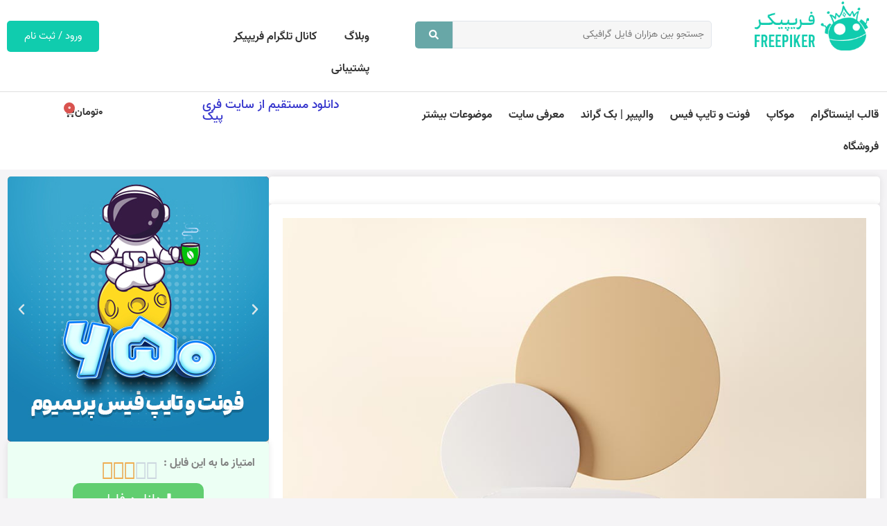

--- FILE ---
content_type: text/html; charset=UTF-8
request_url: https://freepiker.ir/free-files/%D8%AF%D8%A7%D9%86%D9%84%D9%88%D8%AF-%D8%B1%D8%A7%DB%8C%DA%AF%D8%A7%D9%86-%D8%B3%DA%A9%D9%88%DB%8C-%D8%B3%D9%87-%D8%A8%D8%B9%D8%AF%DB%8C-%D8%B3%D9%86%DA%AF%DB%8C-%D8%B3%D9%81%DB%8C%D8%AF-%D8%AF%D8%B1/
body_size: 32162
content:
<!doctype html>
<html dir="rtl" lang="fa-IR" prefix="og: https://ogp.me/ns#">
<head>
	<meta charset="UTF-8">
	<meta name="viewport" content="width=device-width, initial-scale=1">
	<link rel="profile" href="https://gmpg.org/xfn/11">
	
<!-- بهینه سازی موتور جستجو توسط Rank Math PRO - https://rankmath.com -->
<title>دانلود رایگان سکوی سه بعدی سنگی سفید در بکگراند مینیمال و ساده و شیک روشن با دو دایره سفید و کاراملی | فریپیکر</title>
<meta name="description" content="یکی از ویژگی های کاراکتر سازی سه بعدی ، استفاده از آن در موشن گرافیک است . هم چنین یکی از ترندهای جدید سال در طراحی می باشد. فایل سکوی سه بعدی سنگی سفید در"/>
<meta name="robots" content="follow, index, max-snippet:-1, max-video-preview:-1, max-image-preview:large"/>
<link rel="canonical" href="https://freepiker.ir/free-files/%d8%af%d8%a7%d9%86%d9%84%d9%88%d8%af-%d8%b1%d8%a7%db%8c%da%af%d8%a7%d9%86-%d8%b3%da%a9%d9%88%db%8c-%d8%b3%d9%87-%d8%a8%d8%b9%d8%af%db%8c-%d8%b3%d9%86%da%af%db%8c-%d8%b3%d9%81%db%8c%d8%af-%d8%af%d8%b1/" />
<meta property="og:locale" content="fa_IR" />
<meta property="og:type" content="article" />
<meta property="og:title" content="دانلود رایگان سکوی سه بعدی سنگی سفید در بکگراند مینیمال و ساده و شیک روشن با دو دایره سفید و کاراملی | فریپیکر" />
<meta property="og:description" content="یکی از ویژگی های کاراکتر سازی سه بعدی ، استفاده از آن در موشن گرافیک است . هم چنین یکی از ترندهای جدید سال در طراحی می باشد. فایل سکوی سه بعدی سنگی سفید در" />
<meta property="og:url" content="https://freepiker.ir/free-files/%d8%af%d8%a7%d9%86%d9%84%d9%88%d8%af-%d8%b1%d8%a7%db%8c%da%af%d8%a7%d9%86-%d8%b3%da%a9%d9%88%db%8c-%d8%b3%d9%87-%d8%a8%d8%b9%d8%af%db%8c-%d8%b3%d9%86%da%af%db%8c-%d8%b3%d9%81%db%8c%d8%af-%d8%af%d8%b1/" />
<meta property="og:site_name" content="فریپیکر" />
<meta property="og:image" content="https://freepiker.ir/wp-content/uploads/2022/07/white-stone-rough-plate-object-display-podium-with-circlefreepikert783.jpg" />
<meta property="og:image:secure_url" content="https://freepiker.ir/wp-content/uploads/2022/07/white-stone-rough-plate-object-display-podium-with-circlefreepikert783.jpg" />
<meta property="og:image:width" content="940" />
<meta property="og:image:height" content="627" />
<meta property="og:image:alt" content="سکوی سه بعدی سنگی سفید در بکگراند مینیمال و ساده و شیک روشن با دو دایره سفید و کاراملی" />
<meta property="og:image:type" content="image/jpeg" />
<meta name="twitter:card" content="summary_large_image" />
<meta name="twitter:title" content="دانلود رایگان سکوی سه بعدی سنگی سفید در بکگراند مینیمال و ساده و شیک روشن با دو دایره سفید و کاراملی | فریپیکر" />
<meta name="twitter:description" content="یکی از ویژگی های کاراکتر سازی سه بعدی ، استفاده از آن در موشن گرافیک است . هم چنین یکی از ترندهای جدید سال در طراحی می باشد. فایل سکوی سه بعدی سنگی سفید در" />
<meta name="twitter:image" content="https://freepiker.ir/wp-content/uploads/2022/07/white-stone-rough-plate-object-display-podium-with-circlefreepikert783.jpg" />
<script type="application/ld+json" class="rank-math-schema-pro">{"@context":"https://schema.org","@graph":[{"@type":"BreadcrumbList","@id":"https://freepiker.ir/free-files/%d8%af%d8%a7%d9%86%d9%84%d9%88%d8%af-%d8%b1%d8%a7%db%8c%da%af%d8%a7%d9%86-%d8%b3%da%a9%d9%88%db%8c-%d8%b3%d9%87-%d8%a8%d8%b9%d8%af%db%8c-%d8%b3%d9%86%da%af%db%8c-%d8%b3%d9%81%db%8c%d8%af-%d8%af%d8%b1/#breadcrumb","itemListElement":[{"@type":"ListItem","position":"1","item":{"@id":"https://freepiker.ir/free-files/","name":"\u0641\u0627\u06cc\u0644 \u0647\u0627\u06cc \u0631\u0627\u06cc\u06af\u0627\u0646"}},{"@type":"ListItem","position":"2","item":{"@id":"https://freepiker.ir/classification/%d8%b3%d9%87-%d8%a8%d8%b9%d8%af%db%8c/","name":"\u0633\u0647 \u0628\u0639\u062f\u06cc"}},{"@type":"ListItem","position":"3","item":{"@id":"https://freepiker.ir/free-files/%d8%af%d8%a7%d9%86%d9%84%d9%88%d8%af-%d8%b1%d8%a7%db%8c%da%af%d8%a7%d9%86-%d8%b3%da%a9%d9%88%db%8c-%d8%b3%d9%87-%d8%a8%d8%b9%d8%af%db%8c-%d8%b3%d9%86%da%af%db%8c-%d8%b3%d9%81%db%8c%d8%af-%d8%af%d8%b1/","name":"\u062f\u0627\u0646\u0644\u0648\u062f \u0631\u0627\u06cc\u06af\u0627\u0646 \u0633\u06a9\u0648\u06cc \u0633\u0647 \u0628\u0639\u062f\u06cc \u0633\u0646\u06af\u06cc \u0633\u0641\u06cc\u062f \u062f\u0631 \u0628\u06a9\u06af\u0631\u0627\u0646\u062f \u0645\u06cc\u0646\u06cc\u0645\u0627\u0644 \u0648 \u0633\u0627\u062f\u0647 \u0648 \u0634\u06cc\u06a9 \u0631\u0648\u0634\u0646 \u0628\u0627 \u062f\u0648 \u062f\u0627\u06cc\u0631\u0647 \u0633\u0641\u06cc\u062f \u0648 \u06a9\u0627\u0631\u0627\u0645\u0644\u06cc"}}]}]}</script>
<!-- /افزونه سئو ورپرس Rank Math -->

<link rel="alternate" type="application/rss+xml" title="فریپیکر &raquo; خوراک" href="https://freepiker.ir/feed/" />
<link rel="alternate" type="application/rss+xml" title="فریپیکر &raquo; خوراک دیدگاه‌ها" href="https://freepiker.ir/comments/feed/" />
<link rel="alternate" title="oEmbed (JSON)" type="application/json+oembed" href="https://freepiker.ir/wp-json/oembed/1.0/embed?url=https%3A%2F%2Ffreepiker.ir%2Ffree-files%2F%25d8%25af%25d8%25a7%25d9%2586%25d9%2584%25d9%2588%25d8%25af-%25d8%25b1%25d8%25a7%25db%258c%25da%25af%25d8%25a7%25d9%2586-%25d8%25b3%25da%25a9%25d9%2588%25db%258c-%25d8%25b3%25d9%2587-%25d8%25a8%25d8%25b9%25d8%25af%25db%258c-%25d8%25b3%25d9%2586%25da%25af%25db%258c-%25d8%25b3%25d9%2581%25db%258c%25d8%25af-%25d8%25af%25d8%25b1%2F" />
<link rel="alternate" title="oEmbed (XML)" type="text/xml+oembed" href="https://freepiker.ir/wp-json/oembed/1.0/embed?url=https%3A%2F%2Ffreepiker.ir%2Ffree-files%2F%25d8%25af%25d8%25a7%25d9%2586%25d9%2584%25d9%2588%25d8%25af-%25d8%25b1%25d8%25a7%25db%258c%25da%25af%25d8%25a7%25d9%2586-%25d8%25b3%25da%25a9%25d9%2588%25db%258c-%25d8%25b3%25d9%2587-%25d8%25a8%25d8%25b9%25d8%25af%25db%258c-%25d8%25b3%25d9%2586%25da%25af%25db%258c-%25d8%25b3%25d9%2581%25db%258c%25d8%25af-%25d8%25af%25d8%25b1%2F&#038;format=xml" />
<style id='wp-img-auto-sizes-contain-inline-css'>
img:is([sizes=auto i],[sizes^="auto," i]){contain-intrinsic-size:3000px 1500px}
/*# sourceURL=wp-img-auto-sizes-contain-inline-css */
</style>
<style id='wp-emoji-styles-inline-css'>

	img.wp-smiley, img.emoji {
		display: inline !important;
		border: none !important;
		box-shadow: none !important;
		height: 1em !important;
		width: 1em !important;
		margin: 0 0.07em !important;
		vertical-align: -0.1em !important;
		background: none !important;
		padding: 0 !important;
	}
/*# sourceURL=wp-emoji-styles-inline-css */
</style>
<link rel='stylesheet' id='wp-block-library-rtl-css' href='https://freepiker.ir/wp-includes/css/dist/block-library/style-rtl.min.css?ver=6.9' media='all' />
<link rel='stylesheet' id='wc-blocks-style-rtl-css' href='https://freepiker.ir/wp-content/plugins/woocommerce/assets/client/blocks/wc-blocks-rtl.css?ver=wc-10.3.7' media='all' />
<style id='global-styles-inline-css'>
:root{--wp--preset--aspect-ratio--square: 1;--wp--preset--aspect-ratio--4-3: 4/3;--wp--preset--aspect-ratio--3-4: 3/4;--wp--preset--aspect-ratio--3-2: 3/2;--wp--preset--aspect-ratio--2-3: 2/3;--wp--preset--aspect-ratio--16-9: 16/9;--wp--preset--aspect-ratio--9-16: 9/16;--wp--preset--color--black: #000000;--wp--preset--color--cyan-bluish-gray: #abb8c3;--wp--preset--color--white: #ffffff;--wp--preset--color--pale-pink: #f78da7;--wp--preset--color--vivid-red: #cf2e2e;--wp--preset--color--luminous-vivid-orange: #ff6900;--wp--preset--color--luminous-vivid-amber: #fcb900;--wp--preset--color--light-green-cyan: #7bdcb5;--wp--preset--color--vivid-green-cyan: #00d084;--wp--preset--color--pale-cyan-blue: #8ed1fc;--wp--preset--color--vivid-cyan-blue: #0693e3;--wp--preset--color--vivid-purple: #9b51e0;--wp--preset--gradient--vivid-cyan-blue-to-vivid-purple: linear-gradient(135deg,rgb(6,147,227) 0%,rgb(155,81,224) 100%);--wp--preset--gradient--light-green-cyan-to-vivid-green-cyan: linear-gradient(135deg,rgb(122,220,180) 0%,rgb(0,208,130) 100%);--wp--preset--gradient--luminous-vivid-amber-to-luminous-vivid-orange: linear-gradient(135deg,rgb(252,185,0) 0%,rgb(255,105,0) 100%);--wp--preset--gradient--luminous-vivid-orange-to-vivid-red: linear-gradient(135deg,rgb(255,105,0) 0%,rgb(207,46,46) 100%);--wp--preset--gradient--very-light-gray-to-cyan-bluish-gray: linear-gradient(135deg,rgb(238,238,238) 0%,rgb(169,184,195) 100%);--wp--preset--gradient--cool-to-warm-spectrum: linear-gradient(135deg,rgb(74,234,220) 0%,rgb(151,120,209) 20%,rgb(207,42,186) 40%,rgb(238,44,130) 60%,rgb(251,105,98) 80%,rgb(254,248,76) 100%);--wp--preset--gradient--blush-light-purple: linear-gradient(135deg,rgb(255,206,236) 0%,rgb(152,150,240) 100%);--wp--preset--gradient--blush-bordeaux: linear-gradient(135deg,rgb(254,205,165) 0%,rgb(254,45,45) 50%,rgb(107,0,62) 100%);--wp--preset--gradient--luminous-dusk: linear-gradient(135deg,rgb(255,203,112) 0%,rgb(199,81,192) 50%,rgb(65,88,208) 100%);--wp--preset--gradient--pale-ocean: linear-gradient(135deg,rgb(255,245,203) 0%,rgb(182,227,212) 50%,rgb(51,167,181) 100%);--wp--preset--gradient--electric-grass: linear-gradient(135deg,rgb(202,248,128) 0%,rgb(113,206,126) 100%);--wp--preset--gradient--midnight: linear-gradient(135deg,rgb(2,3,129) 0%,rgb(40,116,252) 100%);--wp--preset--font-size--small: 13px;--wp--preset--font-size--medium: 20px;--wp--preset--font-size--large: 36px;--wp--preset--font-size--x-large: 42px;--wp--preset--spacing--20: 0.44rem;--wp--preset--spacing--30: 0.67rem;--wp--preset--spacing--40: 1rem;--wp--preset--spacing--50: 1.5rem;--wp--preset--spacing--60: 2.25rem;--wp--preset--spacing--70: 3.38rem;--wp--preset--spacing--80: 5.06rem;--wp--preset--shadow--natural: 6px 6px 9px rgba(0, 0, 0, 0.2);--wp--preset--shadow--deep: 12px 12px 50px rgba(0, 0, 0, 0.4);--wp--preset--shadow--sharp: 6px 6px 0px rgba(0, 0, 0, 0.2);--wp--preset--shadow--outlined: 6px 6px 0px -3px rgb(255, 255, 255), 6px 6px rgb(0, 0, 0);--wp--preset--shadow--crisp: 6px 6px 0px rgb(0, 0, 0);}:root { --wp--style--global--content-size: 800px;--wp--style--global--wide-size: 1200px; }:where(body) { margin: 0; }.wp-site-blocks > .alignleft { float: left; margin-right: 2em; }.wp-site-blocks > .alignright { float: right; margin-left: 2em; }.wp-site-blocks > .aligncenter { justify-content: center; margin-left: auto; margin-right: auto; }:where(.wp-site-blocks) > * { margin-block-start: 24px; margin-block-end: 0; }:where(.wp-site-blocks) > :first-child { margin-block-start: 0; }:where(.wp-site-blocks) > :last-child { margin-block-end: 0; }:root { --wp--style--block-gap: 24px; }:root :where(.is-layout-flow) > :first-child{margin-block-start: 0;}:root :where(.is-layout-flow) > :last-child{margin-block-end: 0;}:root :where(.is-layout-flow) > *{margin-block-start: 24px;margin-block-end: 0;}:root :where(.is-layout-constrained) > :first-child{margin-block-start: 0;}:root :where(.is-layout-constrained) > :last-child{margin-block-end: 0;}:root :where(.is-layout-constrained) > *{margin-block-start: 24px;margin-block-end: 0;}:root :where(.is-layout-flex){gap: 24px;}:root :where(.is-layout-grid){gap: 24px;}.is-layout-flow > .alignleft{float: left;margin-inline-start: 0;margin-inline-end: 2em;}.is-layout-flow > .alignright{float: right;margin-inline-start: 2em;margin-inline-end: 0;}.is-layout-flow > .aligncenter{margin-left: auto !important;margin-right: auto !important;}.is-layout-constrained > .alignleft{float: left;margin-inline-start: 0;margin-inline-end: 2em;}.is-layout-constrained > .alignright{float: right;margin-inline-start: 2em;margin-inline-end: 0;}.is-layout-constrained > .aligncenter{margin-left: auto !important;margin-right: auto !important;}.is-layout-constrained > :where(:not(.alignleft):not(.alignright):not(.alignfull)){max-width: var(--wp--style--global--content-size);margin-left: auto !important;margin-right: auto !important;}.is-layout-constrained > .alignwide{max-width: var(--wp--style--global--wide-size);}body .is-layout-flex{display: flex;}.is-layout-flex{flex-wrap: wrap;align-items: center;}.is-layout-flex > :is(*, div){margin: 0;}body .is-layout-grid{display: grid;}.is-layout-grid > :is(*, div){margin: 0;}body{padding-top: 0px;padding-right: 0px;padding-bottom: 0px;padding-left: 0px;}a:where(:not(.wp-element-button)){text-decoration: underline;}:root :where(.wp-element-button, .wp-block-button__link){background-color: #32373c;border-width: 0;color: #fff;font-family: inherit;font-size: inherit;font-style: inherit;font-weight: inherit;letter-spacing: inherit;line-height: inherit;padding-top: calc(0.667em + 2px);padding-right: calc(1.333em + 2px);padding-bottom: calc(0.667em + 2px);padding-left: calc(1.333em + 2px);text-decoration: none;text-transform: inherit;}.has-black-color{color: var(--wp--preset--color--black) !important;}.has-cyan-bluish-gray-color{color: var(--wp--preset--color--cyan-bluish-gray) !important;}.has-white-color{color: var(--wp--preset--color--white) !important;}.has-pale-pink-color{color: var(--wp--preset--color--pale-pink) !important;}.has-vivid-red-color{color: var(--wp--preset--color--vivid-red) !important;}.has-luminous-vivid-orange-color{color: var(--wp--preset--color--luminous-vivid-orange) !important;}.has-luminous-vivid-amber-color{color: var(--wp--preset--color--luminous-vivid-amber) !important;}.has-light-green-cyan-color{color: var(--wp--preset--color--light-green-cyan) !important;}.has-vivid-green-cyan-color{color: var(--wp--preset--color--vivid-green-cyan) !important;}.has-pale-cyan-blue-color{color: var(--wp--preset--color--pale-cyan-blue) !important;}.has-vivid-cyan-blue-color{color: var(--wp--preset--color--vivid-cyan-blue) !important;}.has-vivid-purple-color{color: var(--wp--preset--color--vivid-purple) !important;}.has-black-background-color{background-color: var(--wp--preset--color--black) !important;}.has-cyan-bluish-gray-background-color{background-color: var(--wp--preset--color--cyan-bluish-gray) !important;}.has-white-background-color{background-color: var(--wp--preset--color--white) !important;}.has-pale-pink-background-color{background-color: var(--wp--preset--color--pale-pink) !important;}.has-vivid-red-background-color{background-color: var(--wp--preset--color--vivid-red) !important;}.has-luminous-vivid-orange-background-color{background-color: var(--wp--preset--color--luminous-vivid-orange) !important;}.has-luminous-vivid-amber-background-color{background-color: var(--wp--preset--color--luminous-vivid-amber) !important;}.has-light-green-cyan-background-color{background-color: var(--wp--preset--color--light-green-cyan) !important;}.has-vivid-green-cyan-background-color{background-color: var(--wp--preset--color--vivid-green-cyan) !important;}.has-pale-cyan-blue-background-color{background-color: var(--wp--preset--color--pale-cyan-blue) !important;}.has-vivid-cyan-blue-background-color{background-color: var(--wp--preset--color--vivid-cyan-blue) !important;}.has-vivid-purple-background-color{background-color: var(--wp--preset--color--vivid-purple) !important;}.has-black-border-color{border-color: var(--wp--preset--color--black) !important;}.has-cyan-bluish-gray-border-color{border-color: var(--wp--preset--color--cyan-bluish-gray) !important;}.has-white-border-color{border-color: var(--wp--preset--color--white) !important;}.has-pale-pink-border-color{border-color: var(--wp--preset--color--pale-pink) !important;}.has-vivid-red-border-color{border-color: var(--wp--preset--color--vivid-red) !important;}.has-luminous-vivid-orange-border-color{border-color: var(--wp--preset--color--luminous-vivid-orange) !important;}.has-luminous-vivid-amber-border-color{border-color: var(--wp--preset--color--luminous-vivid-amber) !important;}.has-light-green-cyan-border-color{border-color: var(--wp--preset--color--light-green-cyan) !important;}.has-vivid-green-cyan-border-color{border-color: var(--wp--preset--color--vivid-green-cyan) !important;}.has-pale-cyan-blue-border-color{border-color: var(--wp--preset--color--pale-cyan-blue) !important;}.has-vivid-cyan-blue-border-color{border-color: var(--wp--preset--color--vivid-cyan-blue) !important;}.has-vivid-purple-border-color{border-color: var(--wp--preset--color--vivid-purple) !important;}.has-vivid-cyan-blue-to-vivid-purple-gradient-background{background: var(--wp--preset--gradient--vivid-cyan-blue-to-vivid-purple) !important;}.has-light-green-cyan-to-vivid-green-cyan-gradient-background{background: var(--wp--preset--gradient--light-green-cyan-to-vivid-green-cyan) !important;}.has-luminous-vivid-amber-to-luminous-vivid-orange-gradient-background{background: var(--wp--preset--gradient--luminous-vivid-amber-to-luminous-vivid-orange) !important;}.has-luminous-vivid-orange-to-vivid-red-gradient-background{background: var(--wp--preset--gradient--luminous-vivid-orange-to-vivid-red) !important;}.has-very-light-gray-to-cyan-bluish-gray-gradient-background{background: var(--wp--preset--gradient--very-light-gray-to-cyan-bluish-gray) !important;}.has-cool-to-warm-spectrum-gradient-background{background: var(--wp--preset--gradient--cool-to-warm-spectrum) !important;}.has-blush-light-purple-gradient-background{background: var(--wp--preset--gradient--blush-light-purple) !important;}.has-blush-bordeaux-gradient-background{background: var(--wp--preset--gradient--blush-bordeaux) !important;}.has-luminous-dusk-gradient-background{background: var(--wp--preset--gradient--luminous-dusk) !important;}.has-pale-ocean-gradient-background{background: var(--wp--preset--gradient--pale-ocean) !important;}.has-electric-grass-gradient-background{background: var(--wp--preset--gradient--electric-grass) !important;}.has-midnight-gradient-background{background: var(--wp--preset--gradient--midnight) !important;}.has-small-font-size{font-size: var(--wp--preset--font-size--small) !important;}.has-medium-font-size{font-size: var(--wp--preset--font-size--medium) !important;}.has-large-font-size{font-size: var(--wp--preset--font-size--large) !important;}.has-x-large-font-size{font-size: var(--wp--preset--font-size--x-large) !important;}
/*# sourceURL=global-styles-inline-css */
</style>

<link rel='stylesheet' id='jet-engine-frontend-css' href='https://freepiker.ir/wp-content/plugins/jet-engine/assets/css/frontend.css?ver=3.6.6.1' media='all' />
<link rel='stylesheet' id='user-registration-general-css' href='https://freepiker.ir/wp-content/plugins/user-registration/assets/css/user-registration.css?ver=4.4.6' media='all' />
<link rel='stylesheet' id='woocommerce-layout-rtl-css' href='https://freepiker.ir/wp-content/plugins/woocommerce/assets/css/woocommerce-layout-rtl.css?ver=10.3.7' media='all' />
<link rel='stylesheet' id='woocommerce-smallscreen-rtl-css' href='https://freepiker.ir/wp-content/plugins/woocommerce/assets/css/woocommerce-smallscreen-rtl.css?ver=10.3.7' media='only screen and (max-width: 768px)' />
<link rel='stylesheet' id='woocommerce-general-rtl-css' href='https://freepiker.ir/wp-content/plugins/woocommerce/assets/css/woocommerce-rtl.css?ver=10.3.7' media='all' />
<style id='woocommerce-inline-inline-css'>
.woocommerce form .form-row .required { visibility: visible; }
/*# sourceURL=woocommerce-inline-inline-css */
</style>
<link rel='stylesheet' id='brands-styles-css' href='https://freepiker.ir/wp-content/plugins/woocommerce/assets/css/brands.css?ver=10.3.7' media='all' />
<link rel='stylesheet' id='hello-elementor-css' href='https://freepiker.ir/wp-content/themes/hello-elementor/assets/css/reset.css?ver=3.4.4' media='all' />
<link rel='stylesheet' id='hello-elementor-theme-style-css' href='https://freepiker.ir/wp-content/themes/hello-elementor/assets/css/theme.css?ver=3.4.4' media='all' />
<link rel='stylesheet' id='hello-elementor-header-footer-css' href='https://freepiker.ir/wp-content/themes/hello-elementor/assets/css/header-footer.css?ver=3.4.4' media='all' />
<link rel='stylesheet' id='elementor-frontend-css' href='https://freepiker.ir/wp-content/plugins/elementor/assets/css/frontend-rtl.min.css?ver=3.33.0' media='all' />
<link rel='stylesheet' id='elementor-post-8-css' href='https://freepiker.ir/wp-content/uploads/elementor/css/post-8.css?ver=1768410855' media='all' />
<link rel='stylesheet' id='widget-image-css' href='https://freepiker.ir/wp-content/plugins/elementor/assets/css/widget-image-rtl.min.css?ver=3.33.0' media='all' />
<link rel='stylesheet' id='widget-nav-menu-css' href='https://freepiker.ir/wp-content/plugins/elementor-pro/assets/css/widget-nav-menu-rtl.min.css?ver=3.33.1' media='all' />
<link rel='stylesheet' id='widget-heading-css' href='https://freepiker.ir/wp-content/plugins/elementor/assets/css/widget-heading-rtl.min.css?ver=3.33.0' media='all' />
<link rel='stylesheet' id='widget-woocommerce-menu-cart-css' href='https://freepiker.ir/wp-content/plugins/elementor-pro/assets/css/widget-woocommerce-menu-cart-rtl.min.css?ver=3.33.1' media='all' />
<link rel='stylesheet' id='widget-search-form-css' href='https://freepiker.ir/wp-content/plugins/elementor-pro/assets/css/widget-search-form-rtl.min.css?ver=3.33.1' media='all' />
<link rel='stylesheet' id='e-animation-fadeInRight-css' href='https://freepiker.ir/wp-content/plugins/elementor/assets/lib/animations/styles/fadeInRight.min.css?ver=3.33.0' media='all' />
<link rel='stylesheet' id='widget-off-canvas-css' href='https://freepiker.ir/wp-content/plugins/elementor-pro/assets/css/widget-off-canvas-rtl.min.css?ver=3.33.1' media='all' />
<link rel='stylesheet' id='widget-divider-css' href='https://freepiker.ir/wp-content/plugins/elementor/assets/css/widget-divider-rtl.min.css?ver=3.33.0' media='all' />
<link rel='stylesheet' id='widget-icon-list-css' href='https://freepiker.ir/wp-content/plugins/elementor/assets/css/widget-icon-list-rtl.min.css?ver=3.33.0' media='all' />
<link rel='stylesheet' id='widget-social-icons-css' href='https://freepiker.ir/wp-content/plugins/elementor/assets/css/widget-social-icons-rtl.min.css?ver=3.33.0' media='all' />
<link rel='stylesheet' id='e-apple-webkit-css' href='https://freepiker.ir/wp-content/plugins/elementor/assets/css/conditionals/apple-webkit.min.css?ver=3.33.0' media='all' />
<link rel='stylesheet' id='swiper-css' href='https://freepiker.ir/wp-content/plugins/elementor/assets/lib/swiper/v8/css/swiper.min.css?ver=8.4.5' media='all' />
<link rel='stylesheet' id='e-swiper-css' href='https://freepiker.ir/wp-content/plugins/elementor/assets/css/conditionals/e-swiper.min.css?ver=3.33.0' media='all' />
<link rel='stylesheet' id='widget-media-carousel-css' href='https://freepiker.ir/wp-content/plugins/elementor-pro/assets/css/widget-media-carousel-rtl.min.css?ver=3.33.1' media='all' />
<link rel='stylesheet' id='widget-carousel-module-base-css' href='https://freepiker.ir/wp-content/plugins/elementor-pro/assets/css/widget-carousel-module-base-rtl.min.css?ver=3.33.1' media='all' />
<link rel='stylesheet' id='widget-star-rating-css' href='https://freepiker.ir/wp-content/plugins/elementor/assets/css/widget-star-rating-rtl.min.css?ver=3.33.0' media='all' />
<link rel='stylesheet' id='e-popup-css' href='https://freepiker.ir/wp-content/plugins/elementor-pro/assets/css/conditionals/popup.min.css?ver=3.33.1' media='all' />
<link rel='stylesheet' id='e-animation-fadeInUp-css' href='https://freepiker.ir/wp-content/plugins/elementor/assets/lib/animations/styles/fadeInUp.min.css?ver=3.33.0' media='all' />
<link rel='stylesheet' id='e-animation-fadeInLeft-css' href='https://freepiker.ir/wp-content/plugins/elementor/assets/lib/animations/styles/fadeInLeft.min.css?ver=3.33.0' media='all' />
<link rel='stylesheet' id='jet-blog-css' href='https://freepiker.ir/wp-content/plugins/jet-blog/assets/css/jet-blog.css?ver=2.4.7' media='all' />
<link rel='stylesheet' id='jet-blog-rtl-css' href='https://freepiker.ir/wp-content/plugins/jet-blog/assets/css/jet-blog-rtl.css?ver=2.4.7' media='all' />
<link rel='stylesheet' id='elementor-post-60-css' href='https://freepiker.ir/wp-content/uploads/elementor/css/post-60.css?ver=1768410863' media='all' />
<link rel='stylesheet' id='jet-woo-builder-css' href='https://freepiker.ir/wp-content/plugins/jet-woo-builder/assets/css/frontend.css?ver=2.2.3' media='all' />
<style id='jet-woo-builder-inline-css'>
@font-face {
				font-family: "WooCommerce";
				font-weight: normal;
				font-style: normal;
				src: url("https://freepiker.ir/wp-content/plugins/woocommerce/assets/fonts/WooCommerce.eot");
				src: url("https://freepiker.ir/wp-content/plugins/woocommerce/assets/fonts/WooCommerce.eot?#iefix") format("embedded-opentype"),
					 url("https://freepiker.ir/wp-content/plugins/woocommerce/assets/fonts/WooCommerce.woff") format("woff"),
					 url("https://freepiker.ir/wp-content/plugins/woocommerce/assets/fonts/WooCommerce.ttf") format("truetype"),
					 url("https://freepiker.ir/wp-content/plugins/woocommerce/assets/fonts/WooCommerce.svg#WooCommerce") format("svg");
			}
/*# sourceURL=jet-woo-builder-inline-css */
</style>
<link rel='stylesheet' id='jet-woo-builder-frontend-font-css' href='https://freepiker.ir/wp-content/plugins/jet-woo-builder/assets/css/lib/jetwoobuilder-frontend-font/css/jetwoobuilder-frontend-font.css?ver=2.2.3' media='all' />
<link rel='stylesheet' id='elementor-post-118-css' href='https://freepiker.ir/wp-content/uploads/elementor/css/post-118.css?ver=1768410856' media='all' />
<link rel='stylesheet' id='elementor-post-53-css' href='https://freepiker.ir/wp-content/uploads/elementor/css/post-53.css?ver=1768410883' media='all' />
<link rel='stylesheet' id='elementor-post-619-css' href='https://freepiker.ir/wp-content/uploads/elementor/css/post-619.css?ver=1768410856' media='all' />
<link rel='stylesheet' id='elementor-post-31729-css' href='https://freepiker.ir/wp-content/uploads/elementor/css/post-31729.css?ver=1768410856' media='all' />
<link rel='stylesheet' id='elementor-post-18396-css' href='https://freepiker.ir/wp-content/uploads/elementor/css/post-18396.css?ver=1768410856' media='all' />
<link rel='stylesheet' id='elementor-post-13744-css' href='https://freepiker.ir/wp-content/uploads/elementor/css/post-13744.css?ver=1768410856' media='all' />
<link rel='stylesheet' id='e-woocommerce-notices-css' href='https://freepiker.ir/wp-content/plugins/elementor-pro/assets/css/woocommerce-notices.min.css?ver=3.33.1' media='all' />
<link rel='stylesheet' id='hello-elementor-child-style-css' href='https://freepiker.ir/wp-content/themes/hello-theme-child-master/style.css?ver=1.0.0' media='all' />
<link rel='stylesheet' id='jquery-chosen-css' href='https://freepiker.ir/wp-content/plugins/jet-search/assets/lib/chosen/chosen.min.css?ver=1.8.7' media='all' />
<link rel='stylesheet' id='jet-search-css' href='https://freepiker.ir/wp-content/plugins/jet-search/assets/css/jet-search.css?ver=3.5.15' media='all' />
<script src="https://freepiker.ir/wp-includes/js/jquery/jquery.min.js?ver=3.7.1" id="jquery-core-js"></script>
<script src="https://freepiker.ir/wp-includes/js/jquery/jquery-migrate.min.js?ver=3.4.1" id="jquery-migrate-js"></script>
<script src="https://freepiker.ir/wp-content/plugins/woocommerce/assets/js/jquery-blockui/jquery.blockUI.min.js?ver=2.7.0-wc.10.3.7" id="wc-jquery-blockui-js" defer data-wp-strategy="defer"></script>
<script id="wc-add-to-cart-js-extra">
var wc_add_to_cart_params = {"ajax_url":"/wp-admin/admin-ajax.php","wc_ajax_url":"/?wc-ajax=%%endpoint%%","i18n_view_cart":"\u0645\u0634\u0627\u0647\u062f\u0647 \u0633\u0628\u062f \u062e\u0631\u06cc\u062f","cart_url":"https://freepiker.ir/cart/","is_cart":"","cart_redirect_after_add":"no"};
//# sourceURL=wc-add-to-cart-js-extra
</script>
<script src="https://freepiker.ir/wp-content/plugins/woocommerce/assets/js/frontend/add-to-cart.min.js?ver=10.3.7" id="wc-add-to-cart-js" defer data-wp-strategy="defer"></script>
<script src="https://freepiker.ir/wp-content/plugins/woocommerce/assets/js/js-cookie/js.cookie.min.js?ver=2.1.4-wc.10.3.7" id="wc-js-cookie-js" defer data-wp-strategy="defer"></script>
<script id="woocommerce-js-extra">
var woocommerce_params = {"ajax_url":"/wp-admin/admin-ajax.php","wc_ajax_url":"/?wc-ajax=%%endpoint%%","i18n_password_show":"\u0646\u0645\u0627\u06cc\u0634 \u0631\u0645\u0632 \u0639\u0628\u0648\u0631","i18n_password_hide":"\u0645\u062e\u0641\u06cc\u200c\u0633\u0627\u0632\u06cc \u0631\u0645\u0632 \u0639\u0628\u0648\u0631"};
//# sourceURL=woocommerce-js-extra
</script>
<script src="https://freepiker.ir/wp-content/plugins/woocommerce/assets/js/frontend/woocommerce.min.js?ver=10.3.7" id="woocommerce-js" defer data-wp-strategy="defer"></script>
<link rel="https://api.w.org/" href="https://freepiker.ir/wp-json/" /><link rel="alternate" title="JSON" type="application/json" href="https://freepiker.ir/wp-json/wp/v2/free-files/17768" /><link rel="EditURI" type="application/rsd+xml" title="RSD" href="https://freepiker.ir/xmlrpc.php?rsd" />
<meta name="generator" content="WordPress 6.9" />
<link rel='shortlink' href='https://freepiker.ir/?p=17768' />
	<noscript><style>.woocommerce-product-gallery{ opacity: 1 !important; }</style></noscript>
	<meta name="generator" content="Elementor 3.33.0; features: e_font_icon_svg, additional_custom_breakpoints; settings: css_print_method-external, google_font-disabled, font_display-auto">
<script type="text/javascript">
    (function(c,l,a,r,i,t,y){
        c[a]=c[a]||function(){(c[a].q=c[a].q||[]).push(arguments)};
        t=l.createElement(r);t.async=1;t.src="https://www.clarity.ms/tag/"+i;
        y=l.getElementsByTagName(r)[0];y.parentNode.insertBefore(t,y);
    })(window, document, "clarity", "script", "q3109odoxv");
</script>
<!-- Matomo -->
<script>
  var _paq = window._paq = window._paq || [];
  /* tracker methods like "setCustomDimension" should be called before "trackPageView" */
  _paq.push(['trackPageView']);
  _paq.push(['enableLinkTracking']);
  (function() {
    var u="//pastor-dental.com/stat/";
    _paq.push(['setTrackerUrl', u+'matomo.php']);
    _paq.push(['setSiteId', '2']);
    var d=document, g=d.createElement('script'), s=d.getElementsByTagName('script')[0];
    g.async=true; g.src=u+'matomo.js'; s.parentNode.insertBefore(g,s);
  })();
</script>
<!-- End Matomo Code -->

<script type="text/javascript">
                (function (){
                  const head = document.getElementsByTagName("head")[0];
                  const script = document.createElement("script");
                  script.type = "text/javascript";
                  script.async = true;
                  script.src = "https://s1.mediaad.org/serve/freepiker.ir/loader.js";
                  head.appendChild(script);
                })();
            </script>
			<style>
				.e-con.e-parent:nth-of-type(n+4):not(.e-lazyloaded):not(.e-no-lazyload),
				.e-con.e-parent:nth-of-type(n+4):not(.e-lazyloaded):not(.e-no-lazyload) * {
					background-image: none !important;
				}
				@media screen and (max-height: 1024px) {
					.e-con.e-parent:nth-of-type(n+3):not(.e-lazyloaded):not(.e-no-lazyload),
					.e-con.e-parent:nth-of-type(n+3):not(.e-lazyloaded):not(.e-no-lazyload) * {
						background-image: none !important;
					}
				}
				@media screen and (max-height: 640px) {
					.e-con.e-parent:nth-of-type(n+2):not(.e-lazyloaded):not(.e-no-lazyload),
					.e-con.e-parent:nth-of-type(n+2):not(.e-lazyloaded):not(.e-no-lazyload) * {
						background-image: none !important;
					}
				}
			</style>
			<link rel="icon" href="https://freepiker.ir/wp-content/uploads/2022/01/cropped-freepiker_logo_large-32x32.png" sizes="32x32" />
<link rel="icon" href="https://freepiker.ir/wp-content/uploads/2022/01/cropped-freepiker_logo_large-192x192.png" sizes="192x192" />
<link rel="apple-touch-icon" href="https://freepiker.ir/wp-content/uploads/2022/01/cropped-freepiker_logo_large-180x180.png" />
<meta name="msapplication-TileImage" content="https://freepiker.ir/wp-content/uploads/2022/01/cropped-freepiker_logo_large-270x270.png" />
<link rel='stylesheet' id='elementor-post-330-css' href='https://freepiker.ir/wp-content/uploads/elementor/css/post-330.css?ver=1768410884' media='all' />
<link rel='stylesheet' id='e-animation-fadeInDown-css' href='https://freepiker.ir/wp-content/plugins/elementor/assets/lib/animations/styles/fadeInDown.min.css?ver=3.33.0' media='all' />
</head>
<body class="rtl wp-singular free-files-template-default single single-free-files postid-17768 wp-custom-logo wp-embed-responsive wp-theme-hello-elementor wp-child-theme-hello-theme-child-master theme-hello-elementor user-registration-page ur-settings-sidebar-show woocommerce-no-js hello-elementor-default e-wc-error-notice e-wc-message-notice e-wc-info-notice elementor-default elementor-kit-8 elementor-page-53">


<a class="skip-link screen-reader-text" href="#content">پرش به محتوا</a>

		<header data-elementor-type="header" data-elementor-id="60" class="elementor elementor-60 elementor-location-header" data-elementor-post-type="elementor_library">
			<div class="elementor-element elementor-element-84ce19b elementor-hidden-mobile elementor-hidden-tablet e-flex e-con-boxed e-con e-parent" data-id="84ce19b" data-element_type="container" data-settings="{&quot;background_background&quot;:&quot;classic&quot;}">
					<div class="e-con-inner">
		<div class="elementor-element elementor-element-20007c7 e-con-full e-flex e-con e-child" data-id="20007c7" data-element_type="container">
				<div class="elementor-element elementor-element-7f390bb elementor-widget elementor-widget-image" data-id="7f390bb" data-element_type="widget" data-widget_type="image.default">
				<div class="elementor-widget-container">
																<a href="https://freepiker.ir">
							<img width="239" height="102" src="https://freepiker.ir/wp-content/uploads/2022/01/freepiker_logo_header.webp" class="attachment-full size-full wp-image-31679" alt="لوگو فریپیکر freepiker" />								</a>
															</div>
				</div>
				</div>
		<div class="elementor-element elementor-element-f24dc28 elementor-hidden-tablet elementor-hidden-mobile e-con-full e-flex e-con e-child" data-id="f24dc28" data-element_type="container">
				<div class="elementor-element elementor-element-20739ea elementor-widget elementor-widget-jet-ajax-search" data-id="20739ea" data-element_type="widget" data-settings="{&quot;results_area_columns&quot;:1}" data-widget_type="jet-ajax-search.default">
				<div class="elementor-widget-container">
					<div class="elementor-jet-ajax-search jet-search">
	<div class="jet_search_listing_grid_hidden_template" style="display: none;">
			</div>

<div class="jet-ajax-search" data-settings="{&quot;symbols_for_start_searching&quot;:2,&quot;search_by_empty_value&quot;:&quot;&quot;,&quot;submit_on_enter&quot;:&quot;&quot;,&quot;search_source&quot;:&quot;any&quot;,&quot;search_logging&quot;:&quot;&quot;,&quot;search_results_url&quot;:&quot;&quot;,&quot;search_taxonomy&quot;:&quot;&quot;,&quot;include_terms_ids&quot;:[],&quot;exclude_terms_ids&quot;:[],&quot;exclude_posts_ids&quot;:[],&quot;custom_fields_source&quot;:&quot;&quot;,&quot;limit_query&quot;:5,&quot;limit_query_tablet&quot;:&quot;&quot;,&quot;limit_query_mobile&quot;:&quot;&quot;,&quot;limit_query_in_result_area&quot;:25,&quot;results_order_by&quot;:&quot;relevance&quot;,&quot;results_order&quot;:&quot;asc&quot;,&quot;sentence&quot;:&quot;&quot;,&quot;search_in_taxonomy&quot;:&quot;&quot;,&quot;search_in_taxonomy_source&quot;:&quot;&quot;,&quot;results_area_width_by&quot;:&quot;form&quot;,&quot;results_area_custom_width&quot;:&quot;&quot;,&quot;results_area_custom_position&quot;:&quot;&quot;,&quot;results_area_columns&quot;:1,&quot;results_area_columns_tablet&quot;:&quot;&quot;,&quot;results_area_columns_mobile&quot;:&quot;&quot;,&quot;results_area_columns_mobile_portrait&quot;:&quot;&quot;,&quot;thumbnail_visible&quot;:&quot;yes&quot;,&quot;thumbnail_size&quot;:&quot;thumbnail&quot;,&quot;thumbnail_placeholder&quot;:{&quot;url&quot;:&quot;https:\/\/freepiker.ir\/wp-content\/plugins\/elementor\/assets\/images\/placeholder.png&quot;,&quot;id&quot;:&quot;&quot;,&quot;size&quot;:&quot;&quot;},&quot;post_content_source&quot;:&quot;content&quot;,&quot;post_content_custom_field_key&quot;:&quot;&quot;,&quot;post_content_length&quot;:30,&quot;show_product_price&quot;:&quot;yes&quot;,&quot;show_product_rating&quot;:&quot;&quot;,&quot;show_add_to_cart&quot;:&quot;&quot;,&quot;show_result_new_tab&quot;:&quot;&quot;,&quot;highlight_searched_text&quot;:&quot;&quot;,&quot;listing_id&quot;:&quot;&quot;,&quot;bullet_pagination&quot;:&quot;&quot;,&quot;number_pagination&quot;:&quot;&quot;,&quot;navigation_arrows&quot;:&quot;in_header&quot;,&quot;navigation_arrows_type&quot;:&quot;angle&quot;,&quot;show_title_related_meta&quot;:&quot;&quot;,&quot;meta_title_related_position&quot;:&quot;&quot;,&quot;title_related_meta&quot;:&quot;&quot;,&quot;show_content_related_meta&quot;:&quot;&quot;,&quot;meta_content_related_position&quot;:&quot;&quot;,&quot;content_related_meta&quot;:&quot;&quot;,&quot;negative_search&quot;:&quot;\u0645\u062a\u0627\u0633\u0641\u0645, \u0627\u0645\u0627 \u0647\u06cc\u0686 \u0646\u062a\u06cc\u062c\u0647 \u0627\u06cc \u0628\u0627 \u062c\u0633\u062a\u062c\u0648 \u0634\u0645\u0627 \u06cc\u0627\u0641\u062a \u0646\u0634\u062f.&quot;,&quot;server_error&quot;:&quot;\u0628\u0627 \u0639\u0631\u0636 \u067e\u0648\u0632\u0634\u060c \u0627\u0645\u0627 \u0645\u0627 \u0627\u06a9\u0646\u0648\u0646 \u0646\u0645\u06cc \u062a\u0648\u0627\u0646\u06cc\u0645 \u062c\u0633\u062a\u062c\u0648 \u0634\u0645\u0627 \u0631\u0627 \u0627\u0646\u062c\u0627\u0645 \u062f\u0647\u06cc\u0645. \u0644\u0637\u0641\u0627 \u0628\u0639\u062f\u0627 \u062f\u0648\u0628\u0627\u0631\u0647 \u0627\u0645\u062a\u062d\u0627\u0646 \u06a9\u0646\u06cc\u062f!&quot;,&quot;show_search_suggestions&quot;:&quot;&quot;,&quot;search_suggestions_position&quot;:&quot;&quot;,&quot;search_suggestions_source&quot;:&quot;&quot;,&quot;search_suggestions_limits&quot;:&quot;&quot;,&quot;search_suggestions_item_title_length&quot;:&quot;&quot;,&quot;catalog_visibility&quot;:&quot;&quot;,&quot;search_source_terms&quot;:&quot;&quot;,&quot;search_source_terms_title&quot;:&quot;&quot;,&quot;search_source_terms_icon&quot;:&quot;&quot;,&quot;search_source_terms_limit&quot;:&quot;&quot;,&quot;search_source_terms_listing_id&quot;:&quot;&quot;,&quot;search_source_terms_taxonomy&quot;:&quot;&quot;,&quot;search_source_users&quot;:&quot;&quot;,&quot;search_source_users_title&quot;:&quot;&quot;,&quot;search_source_users_icon&quot;:&quot;&quot;,&quot;search_source_users_limit&quot;:&quot;&quot;,&quot;search_source_users_listing_id&quot;:&quot;&quot;}"><form class="jet-ajax-search__form" method="get" action="https://freepiker.ir/" role="search" target="">
	<div class="jet-ajax-search__fields-holder">
		<div class="jet-ajax-search__field-wrapper">
			<label for="search-input-20739ea" class="screen-reader-text">جستجو ...</label>
						<input id="search-input-20739ea" class="jet-ajax-search__field" type="search" placeholder="جستجو بین هزاران فایل گرافیکی" value="" name="s" autocomplete="off" />
							<input type="hidden" name="jsearch" />
						
					</div>
			</div>
	
<button class="jet-ajax-search__submit" type="submit" aria-label="ارسال جستجو"><span class="jet-ajax-search__submit-icon jet-ajax-search-icon"><svg aria-hidden="true" class="e-font-icon-svg e-fas-search" viewBox="0 0 512 512" xmlns="http://www.w3.org/2000/svg"><path d="M505 442.7L405.3 343c-4.5-4.5-10.6-7-17-7H372c27.6-35.3 44-79.7 44-128C416 93.1 322.9 0 208 0S0 93.1 0 208s93.1 208 208 208c48.3 0 92.7-16.4 128-44v16.3c0 6.4 2.5 12.5 7 17l99.7 99.7c9.4 9.4 24.6 9.4 33.9 0l28.3-28.3c9.4-9.4 9.4-24.6.1-34zM208 336c-70.7 0-128-57.2-128-128 0-70.7 57.2-128 128-128 70.7 0 128 57.2 128 128 0 70.7-57.2 128-128 128z"></path></svg></span></button>
</form>

<div class="jet-ajax-search__results-area" >
	<div class="jet-ajax-search__results-holder">
					<div class="jet-ajax-search__results-header">
								<div class="jet-ajax-search__navigation-holder"></div>
			</div>
						<div class="jet-ajax-search__results-list results-area-col-desk-1 results-area-col-tablet-0 results-area-col-mobile-0 results-area-col-mobile-portrait-1" >
			            <div class="jet-ajax-search__results-list-inner "></div>
					</div>
					<div class="jet-ajax-search__results-footer">
				<button class="jet-ajax-search__full-results">مشاهده همه نتیجه ها</button>				<div class="jet-ajax-search__navigation-holder"></div>
			</div>
			</div>
	<div class="jet-ajax-search__message"></div>
	
<div class="jet-ajax-search__spinner-holder">
	<div class="jet-ajax-search__spinner">
		<div class="rect rect-1"></div>
		<div class="rect rect-2"></div>
		<div class="rect rect-3"></div>
		<div class="rect rect-4"></div>
		<div class="rect rect-5"></div>
	</div>
</div>
</div>
</div>
</div>				</div>
				</div>
				</div>
		<div class="elementor-element elementor-element-f88dc05 elementor-hidden-tablet e-con-full e-flex e-con e-child" data-id="f88dc05" data-element_type="container">
				<div class="elementor-element elementor-element-612fff7 elementor-nav-menu__align-start elementor-nav-menu--dropdown-none elementor-widget elementor-widget-nav-menu" data-id="612fff7" data-element_type="widget" data-settings="{&quot;layout&quot;:&quot;horizontal&quot;,&quot;submenu_icon&quot;:{&quot;value&quot;:&quot;&lt;svg aria-hidden=\&quot;true\&quot; class=\&quot;e-font-icon-svg e-fas-caret-down\&quot; viewBox=\&quot;0 0 320 512\&quot; xmlns=\&quot;http:\/\/www.w3.org\/2000\/svg\&quot;&gt;&lt;path d=\&quot;M31.3 192h257.3c17.8 0 26.7 21.5 14.1 34.1L174.1 354.8c-7.8 7.8-20.5 7.8-28.3 0L17.2 226.1C4.6 213.5 13.5 192 31.3 192z\&quot;&gt;&lt;\/path&gt;&lt;\/svg&gt;&quot;,&quot;library&quot;:&quot;fa-solid&quot;}}" data-widget_type="nav-menu.default">
				<div class="elementor-widget-container">
								<nav aria-label="منو" class="elementor-nav-menu--main elementor-nav-menu__container elementor-nav-menu--layout-horizontal e--pointer-none">
				<ul id="menu-1-612fff7" class="elementor-nav-menu"><li class="menu-item menu-item-type-post_type menu-item-object-page menu-item-13711"><a href="https://freepiker.ir/%d9%88%d8%a8%d9%84%d8%a7%da%af/" class="elementor-item">وبلاگ</a></li>
<li class="menu-item menu-item-type-custom menu-item-object-custom menu-item-78"><a href="tg://resolve?domain=freepiker_ir" class="elementor-item">کانال تلگرام فریپیکر</a></li>
<li class="menu-item menu-item-type-custom menu-item-object-custom menu-item-77"><a href="tg://resolve?domain=freepiker_support" class="elementor-item">پشتیبانی</a></li>
</ul>			</nav>
						<nav class="elementor-nav-menu--dropdown elementor-nav-menu__container" aria-hidden="true">
				<ul id="menu-2-612fff7" class="elementor-nav-menu"><li class="menu-item menu-item-type-post_type menu-item-object-page menu-item-13711"><a href="https://freepiker.ir/%d9%88%d8%a8%d9%84%d8%a7%da%af/" class="elementor-item" tabindex="-1">وبلاگ</a></li>
<li class="menu-item menu-item-type-custom menu-item-object-custom menu-item-78"><a href="tg://resolve?domain=freepiker_ir" class="elementor-item" tabindex="-1">کانال تلگرام فریپیکر</a></li>
<li class="menu-item menu-item-type-custom menu-item-object-custom menu-item-77"><a href="tg://resolve?domain=freepiker_support" class="elementor-item" tabindex="-1">پشتیبانی</a></li>
</ul>			</nav>
						</div>
				</div>
				</div>
		<div class="elementor-element elementor-element-3b94cf4 e-con-full e-flex e-con e-child" data-id="3b94cf4" data-element_type="container">
				<div class="elementor-element elementor-element-b0c120e elementor-align-left elementor-widget elementor-widget-button" data-id="b0c120e" data-element_type="widget" data-widget_type="button.default">
				<div class="elementor-widget-container">
									<div class="elementor-button-wrapper">
					<a class="elementor-button elementor-button-link elementor-size-sm" href="https://freepiker.ir/%d9%88%d8%b1%d9%88%d8%af-%d8%a8%d9%87-%d9%81%d8%b1%db%8c%d9%be%db%8c%da%a9%d8%b1/">
						<span class="elementor-button-content-wrapper">
									<span class="elementor-button-text">ورود / ثبت نام</span>
					</span>
					</a>
				</div>
								</div>
				</div>
				</div>
		<div class="elementor-element elementor-element-110afb1 e-con-full e-flex e-con e-child" data-id="110afb1" data-element_type="container">
		<div class="elementor-element elementor-element-765fe97 e-con-full e-flex e-con e-child" data-id="765fe97" data-element_type="container">
				<div class="elementor-element elementor-element-2588fbb elementor-nav-menu__align-start elementor-nav-menu--dropdown-tablet elementor-nav-menu__text-align-aside elementor-nav-menu--toggle elementor-nav-menu--burger elementor-widget elementor-widget-nav-menu" data-id="2588fbb" data-element_type="widget" data-settings="{&quot;layout&quot;:&quot;horizontal&quot;,&quot;submenu_icon&quot;:{&quot;value&quot;:&quot;&lt;svg aria-hidden=\&quot;true\&quot; class=\&quot;e-font-icon-svg e-fas-caret-down\&quot; viewBox=\&quot;0 0 320 512\&quot; xmlns=\&quot;http:\/\/www.w3.org\/2000\/svg\&quot;&gt;&lt;path d=\&quot;M31.3 192h257.3c17.8 0 26.7 21.5 14.1 34.1L174.1 354.8c-7.8 7.8-20.5 7.8-28.3 0L17.2 226.1C4.6 213.5 13.5 192 31.3 192z\&quot;&gt;&lt;\/path&gt;&lt;\/svg&gt;&quot;,&quot;library&quot;:&quot;fa-solid&quot;},&quot;toggle&quot;:&quot;burger&quot;}" data-widget_type="nav-menu.default">
				<div class="elementor-widget-container">
								<nav aria-label="منو" class="elementor-nav-menu--main elementor-nav-menu__container elementor-nav-menu--layout-horizontal e--pointer-none">
				<ul id="menu-1-2588fbb" class="elementor-nav-menu"><li class="menu-item menu-item-type-taxonomy menu-item-object-classification menu-item-2255"><a href="https://freepiker.ir/classification/%d9%82%d8%a7%d9%84%d8%a8-%d8%a7%db%8c%d9%86%d8%b3%d8%aa%d8%a7%da%af%d8%b1%d8%a7%d9%85/" class="elementor-item">قالب اینستاگرام</a></li>
<li class="menu-item menu-item-type-taxonomy menu-item-object-classification menu-item-2260"><a href="https://freepiker.ir/classification/%d9%85%d9%88%da%a9%d8%a7%d9%be/" class="elementor-item">موکاپ</a></li>
<li class="menu-item menu-item-type-taxonomy menu-item-object-classification menu-item-13606"><a href="https://freepiker.ir/classification/%d9%81%d9%88%d9%86%d8%aa-%d9%88-%d8%aa%d8%a7%db%8c%d9%be-%d9%81%db%8c%d8%b3/" class="elementor-item">فونت و تایپ فیس</a></li>
<li class="menu-item menu-item-type-post_type_archive menu-item-object-wallpaper menu-item-3239"><a href="https://freepiker.ir/wallpaper/" class="elementor-item">والپیپر | بک گراند</a></li>
<li class="menu-item menu-item-type-taxonomy menu-item-object-classification menu-item-21676"><a href="https://freepiker.ir/classification/%d9%85%d8%b9%d8%b1%d9%81%db%8c-%d8%b3%d8%a7%db%8c%d8%aa/" class="elementor-item">معرفی سایت</a></li>
<li class="menu-item menu-item-type-custom menu-item-object-custom menu-item-159"><a href="https://freepiker.ir/%d8%af%d8%b3%d8%aa%d9%87-%d8%a8%d9%86%d8%af%db%8c-%d9%81%d8%a7%db%8c%d9%84-%d9%87%d8%a7%db%8c-%d8%b1%d8%a7%db%8c%da%af%d8%a7%d9%86/" class="elementor-item">موضوعات بیشتر</a></li>
<li class="menu-item menu-item-type-post_type menu-item-object-page menu-item-27439"><a href="https://freepiker.ir/shop/" class="elementor-item">فروشگاه</a></li>
</ul>			</nav>
					<div class="elementor-menu-toggle" role="button" tabindex="0" aria-label="تنظیم منو" aria-expanded="false">
			<svg aria-hidden="true" role="presentation" class="elementor-menu-toggle__icon--open e-font-icon-svg e-eicon-menu-bar" viewBox="0 0 1000 1000" xmlns="http://www.w3.org/2000/svg"><path d="M104 333H896C929 333 958 304 958 271S929 208 896 208H104C71 208 42 237 42 271S71 333 104 333ZM104 583H896C929 583 958 554 958 521S929 458 896 458H104C71 458 42 487 42 521S71 583 104 583ZM104 833H896C929 833 958 804 958 771S929 708 896 708H104C71 708 42 737 42 771S71 833 104 833Z"></path></svg><svg aria-hidden="true" role="presentation" class="elementor-menu-toggle__icon--close e-font-icon-svg e-eicon-close" viewBox="0 0 1000 1000" xmlns="http://www.w3.org/2000/svg"><path d="M742 167L500 408 258 167C246 154 233 150 217 150 196 150 179 158 167 167 154 179 150 196 150 212 150 229 154 242 171 254L408 500 167 742C138 771 138 800 167 829 196 858 225 858 254 829L496 587 738 829C750 842 767 846 783 846 800 846 817 842 829 829 842 817 846 804 846 783 846 767 842 750 829 737L588 500 833 258C863 229 863 200 833 171 804 137 775 137 742 167Z"></path></svg>		</div>
					<nav class="elementor-nav-menu--dropdown elementor-nav-menu__container" aria-hidden="true">
				<ul id="menu-2-2588fbb" class="elementor-nav-menu"><li class="menu-item menu-item-type-taxonomy menu-item-object-classification menu-item-2255"><a href="https://freepiker.ir/classification/%d9%82%d8%a7%d9%84%d8%a8-%d8%a7%db%8c%d9%86%d8%b3%d8%aa%d8%a7%da%af%d8%b1%d8%a7%d9%85/" class="elementor-item" tabindex="-1">قالب اینستاگرام</a></li>
<li class="menu-item menu-item-type-taxonomy menu-item-object-classification menu-item-2260"><a href="https://freepiker.ir/classification/%d9%85%d9%88%da%a9%d8%a7%d9%be/" class="elementor-item" tabindex="-1">موکاپ</a></li>
<li class="menu-item menu-item-type-taxonomy menu-item-object-classification menu-item-13606"><a href="https://freepiker.ir/classification/%d9%81%d9%88%d9%86%d8%aa-%d9%88-%d8%aa%d8%a7%db%8c%d9%be-%d9%81%db%8c%d8%b3/" class="elementor-item" tabindex="-1">فونت و تایپ فیس</a></li>
<li class="menu-item menu-item-type-post_type_archive menu-item-object-wallpaper menu-item-3239"><a href="https://freepiker.ir/wallpaper/" class="elementor-item" tabindex="-1">والپیپر | بک گراند</a></li>
<li class="menu-item menu-item-type-taxonomy menu-item-object-classification menu-item-21676"><a href="https://freepiker.ir/classification/%d9%85%d8%b9%d8%b1%d9%81%db%8c-%d8%b3%d8%a7%db%8c%d8%aa/" class="elementor-item" tabindex="-1">معرفی سایت</a></li>
<li class="menu-item menu-item-type-custom menu-item-object-custom menu-item-159"><a href="https://freepiker.ir/%d8%af%d8%b3%d8%aa%d9%87-%d8%a8%d9%86%d8%af%db%8c-%d9%81%d8%a7%db%8c%d9%84-%d9%87%d8%a7%db%8c-%d8%b1%d8%a7%db%8c%da%af%d8%a7%d9%86/" class="elementor-item" tabindex="-1">موضوعات بیشتر</a></li>
<li class="menu-item menu-item-type-post_type menu-item-object-page menu-item-27439"><a href="https://freepiker.ir/shop/" class="elementor-item" tabindex="-1">فروشگاه</a></li>
</ul>			</nav>
						</div>
				</div>
				</div>
		<div class="elementor-element elementor-element-cfccad2 e-con-full e-flex e-con e-child" data-id="cfccad2" data-element_type="container">
				<div class="elementor-element elementor-element-a01e58c elementor-widget elementor-widget-heading" data-id="a01e58c" data-element_type="widget" data-widget_type="heading.default">
				<div class="elementor-widget-container">
					<h2 class="elementor-heading-title elementor-size-default"><a href="https://freepiker.ir/%d8%af%d8%a7%d9%86%d9%84%d9%88%d8%af-%d9%81%d8%a7%db%8c%d9%84-%d9%87%d8%a7%db%8c-%d9%be%d8%b1%db%8c%d9%85%db%8c%d9%88%d9%85-%d8%a7%d8%b2-freepik/">دانلود مستقیم از سایت فری پیک</a></h2>				</div>
				</div>
				</div>
		<div class="elementor-element elementor-element-238862c e-con-full e-flex e-con e-child" data-id="238862c" data-element_type="container">
				<div class="elementor-element elementor-element-67029fc toggle-icon--cart-solid elementor-menu-cart--items-indicator-bubble elementor-menu-cart--show-subtotal-yes elementor-menu-cart--cart-type-side-cart elementor-menu-cart--show-remove-button-yes elementor-widget elementor-widget-woocommerce-menu-cart" data-id="67029fc" data-element_type="widget" data-settings="{&quot;automatically_open_cart&quot;:&quot;yes&quot;,&quot;cart_type&quot;:&quot;side-cart&quot;,&quot;open_cart&quot;:&quot;click&quot;}" data-widget_type="woocommerce-menu-cart.default">
				<div class="elementor-widget-container">
							<div class="elementor-menu-cart__wrapper">
							<div class="elementor-menu-cart__toggle_wrapper">
					<div class="elementor-menu-cart__container elementor-lightbox" aria-hidden="true">
						<div class="elementor-menu-cart__main" aria-hidden="true">
									<div class="elementor-menu-cart__close-button">
					</div>
									<div class="widget_shopping_cart_content">
															</div>
						</div>
					</div>
							<div class="elementor-menu-cart__toggle elementor-button-wrapper">
			<a id="elementor-menu-cart__toggle_button" href="#" class="elementor-menu-cart__toggle_button elementor-button elementor-size-sm" aria-expanded="false">
				<span class="elementor-button-text"><span class="woocommerce-Price-amount amount"><bdi>0<span class="woocommerce-Price-currencySymbol">تومان</span></bdi></span></span>
				<span class="elementor-button-icon">
					<span class="elementor-button-icon-qty" data-counter="0">0</span>
					<svg class="e-font-icon-svg e-eicon-cart-solid" viewBox="0 0 1000 1000" xmlns="http://www.w3.org/2000/svg"><path d="M188 167H938C943 167 949 169 953 174 957 178 959 184 958 190L926 450C919 502 875 542 823 542H263L271 583C281 631 324 667 373 667H854C866 667 875 676 875 687S866 708 854 708H373C304 708 244 659 230 591L129 83H21C9 83 0 74 0 62S9 42 21 42H146C156 42 164 49 166 58L188 167ZM771 750C828 750 875 797 875 854S828 958 771 958 667 912 667 854 713 750 771 750ZM354 750C412 750 458 797 458 854S412 958 354 958 250 912 250 854 297 750 354 750Z"></path></svg>					<span class="elementor-screen-only">سبد خرید</span>
				</span>
			</a>
		</div>
						</div>
					</div> <!-- close elementor-menu-cart__wrapper -->
						</div>
				</div>
				</div>
				</div>
					</div>
				</div>
		<div class="elementor-element elementor-element-893663a elementor-hidden-desktop e-flex e-con-boxed e-con e-parent" data-id="893663a" data-element_type="container">
					<div class="e-con-inner">
		<div class="elementor-element elementor-element-b6fbcf5 e-con-full e-flex e-con e-child" data-id="b6fbcf5" data-element_type="container">
				<div class="elementor-element elementor-element-0f276e6 elementor-search-form--skin-full_screen elementor-widget-mobile__width-auto elementor-widget elementor-widget-search-form" data-id="0f276e6" data-element_type="widget" data-settings="{&quot;skin&quot;:&quot;full_screen&quot;}" data-widget_type="search-form.default">
				<div class="elementor-widget-container">
							<search role="search">
			<form class="elementor-search-form" action="https://freepiker.ir" method="get">
												<div class="elementor-search-form__toggle" role="button" tabindex="0" aria-label="جستجو">
					<div class="e-font-icon-svg-container"><svg aria-hidden="true" class="e-font-icon-svg e-fas-search" viewBox="0 0 512 512" xmlns="http://www.w3.org/2000/svg"><path d="M505 442.7L405.3 343c-4.5-4.5-10.6-7-17-7H372c27.6-35.3 44-79.7 44-128C416 93.1 322.9 0 208 0S0 93.1 0 208s93.1 208 208 208c48.3 0 92.7-16.4 128-44v16.3c0 6.4 2.5 12.5 7 17l99.7 99.7c9.4 9.4 24.6 9.4 33.9 0l28.3-28.3c9.4-9.4 9.4-24.6.1-34zM208 336c-70.7 0-128-57.2-128-128 0-70.7 57.2-128 128-128 70.7 0 128 57.2 128 128 0 70.7-57.2 128-128 128z"></path></svg></div>				</div>
								<div class="elementor-search-form__container">
					<label class="elementor-screen-only" for="elementor-search-form-0f276e6">جستجو</label>

					
					<input id="elementor-search-form-0f276e6" placeholder="جستجو کنید" class="elementor-search-form__input" type="search" name="s" value="">
					
					
										<div class="dialog-lightbox-close-button dialog-close-button" role="button" tabindex="0" aria-label="این کادر جستجو را ببندید.">
						<svg aria-hidden="true" class="e-font-icon-svg e-eicon-close" viewBox="0 0 1000 1000" xmlns="http://www.w3.org/2000/svg"><path d="M742 167L500 408 258 167C246 154 233 150 217 150 196 150 179 158 167 167 154 179 150 196 150 212 150 229 154 242 171 254L408 500 167 742C138 771 138 800 167 829 196 858 225 858 254 829L496 587 738 829C750 842 767 846 783 846 800 846 817 842 829 829 842 817 846 804 846 783 846 767 842 750 829 737L588 500 833 258C863 229 863 200 833 171 804 137 775 137 742 167Z"></path></svg>					</div>
									</div>
			</form>
		</search>
						</div>
				</div>
				</div>
		<div class="elementor-element elementor-element-b2d2281 e-con-full e-flex e-con e-child" data-id="b2d2281" data-element_type="container">
				<div class="elementor-element elementor-element-7409320 elementor-widget elementor-widget-image" data-id="7409320" data-element_type="widget" data-widget_type="image.default">
				<div class="elementor-widget-container">
																<a href="https://freepiker.ir/">
							<img width="239" height="102" src="https://freepiker.ir/wp-content/uploads/2022/01/freepiker_logo_header.webp" class="attachment-full size-full wp-image-31679" alt="لوگو فریپیکر freepiker" />								</a>
															</div>
				</div>
				</div>
		<div class="elementor-element elementor-element-e921ca8 e-con-full e-flex e-con e-child" data-id="e921ca8" data-element_type="container">
				<div class="elementor-element elementor-element-838deb6 elementor-widget elementor-widget-off-canvas" data-id="838deb6" data-element_type="widget" data-settings="{&quot;entrance_animation_mobile&quot;:&quot;fadeInRight&quot;,&quot;exit_animation_mobile&quot;:&quot;fadeInRight&quot;,&quot;prevent_scroll&quot;:&quot;yes&quot;}" data-widget_type="off-canvas.default">
				<div class="elementor-widget-container">
							<div id="off-canvas-838deb6" class="e-off-canvas" role="dialog" aria-hidden="true" aria-label="Off-Canvas" aria-modal="true" inert="" data-delay-child-handlers="true">
			<div class="e-off-canvas__overlay"></div>
			<div class="e-off-canvas__main">
				<div class="e-off-canvas__content">
					<div class="elementor-element elementor-element-bf05014 e-con-full e-flex e-con e-child" data-id="bf05014" data-element_type="container" data-settings="{&quot;background_background&quot;:&quot;classic&quot;}">
		<div class="elementor-element elementor-element-95ae647 e-con-full e-flex e-con e-child" data-id="95ae647" data-element_type="container" data-settings="{&quot;background_background&quot;:&quot;classic&quot;}">
				<div class="elementor-element elementor-element-2c0aa5a elementor-widget-mobile__width-initial elementor-widget elementor-widget-image" data-id="2c0aa5a" data-element_type="widget" data-widget_type="image.default">
				<div class="elementor-widget-container">
															<img width="239" height="102" src="https://freepiker.ir/wp-content/uploads/2022/01/freepiker_logo_header_white.webp" class="attachment-full size-full wp-image-31683" alt="لوگو فریپیکر freepiker" />															</div>
				</div>
				<div class="elementor-element elementor-element-37ae899 elementor-view-default elementor-widget elementor-widget-icon" data-id="37ae899" data-element_type="widget" data-widget_type="icon.default">
				<div class="elementor-widget-container">
							<div class="elementor-icon-wrapper">
			<a class="elementor-icon" href="https://freepiker.ir/%d9%88%d8%b1%d9%88%d8%af-%d8%a8%d9%87-%d9%81%d8%b1%db%8c%d9%be%db%8c%da%a9%d8%b1/">
			<svg aria-hidden="true" class="e-font-icon-svg e-far-user" viewBox="0 0 448 512" xmlns="http://www.w3.org/2000/svg"><path d="M313.6 304c-28.7 0-42.5 16-89.6 16-47.1 0-60.8-16-89.6-16C60.2 304 0 364.2 0 438.4V464c0 26.5 21.5 48 48 48h352c26.5 0 48-21.5 48-48v-25.6c0-74.2-60.2-134.4-134.4-134.4zM400 464H48v-25.6c0-47.6 38.8-86.4 86.4-86.4 14.6 0 38.3 16 89.6 16 51.7 0 74.9-16 89.6-16 47.6 0 86.4 38.8 86.4 86.4V464zM224 288c79.5 0 144-64.5 144-144S303.5 0 224 0 80 64.5 80 144s64.5 144 144 144zm0-240c52.9 0 96 43.1 96 96s-43.1 96-96 96-96-43.1-96-96 43.1-96 96-96z"></path></svg>			</a>
		</div>
						</div>
				</div>
				</div>
		<div class="elementor-element elementor-element-c93d3ea e-con-full e-flex e-con e-child" data-id="c93d3ea" data-element_type="container" data-settings="{&quot;background_background&quot;:&quot;classic&quot;}">
				<div class="elementor-element elementor-element-633bedb elementor-nav-menu__align-start elementor-nav-menu--dropdown-none elementor-widget elementor-widget-nav-menu" data-id="633bedb" data-element_type="widget" data-settings="{&quot;layout&quot;:&quot;vertical&quot;,&quot;submenu_icon&quot;:{&quot;value&quot;:&quot;&lt;svg aria-hidden=\&quot;true\&quot; class=\&quot;e-font-icon-svg e-fas-caret-down\&quot; viewBox=\&quot;0 0 320 512\&quot; xmlns=\&quot;http:\/\/www.w3.org\/2000\/svg\&quot;&gt;&lt;path d=\&quot;M31.3 192h257.3c17.8 0 26.7 21.5 14.1 34.1L174.1 354.8c-7.8 7.8-20.5 7.8-28.3 0L17.2 226.1C4.6 213.5 13.5 192 31.3 192z\&quot;&gt;&lt;\/path&gt;&lt;\/svg&gt;&quot;,&quot;library&quot;:&quot;fa-solid&quot;}}" data-widget_type="nav-menu.default">
				<div class="elementor-widget-container">
								<nav aria-label="منو" class="elementor-nav-menu--main elementor-nav-menu__container elementor-nav-menu--layout-vertical e--pointer-none">
				<ul id="menu-1-633bedb" class="elementor-nav-menu sm-vertical"><li class="menu-item menu-item-type-taxonomy menu-item-object-classification menu-item-2255"><a href="https://freepiker.ir/classification/%d9%82%d8%a7%d9%84%d8%a8-%d8%a7%db%8c%d9%86%d8%b3%d8%aa%d8%a7%da%af%d8%b1%d8%a7%d9%85/" class="elementor-item">قالب اینستاگرام</a></li>
<li class="menu-item menu-item-type-taxonomy menu-item-object-classification menu-item-2260"><a href="https://freepiker.ir/classification/%d9%85%d9%88%da%a9%d8%a7%d9%be/" class="elementor-item">موکاپ</a></li>
<li class="menu-item menu-item-type-taxonomy menu-item-object-classification menu-item-13606"><a href="https://freepiker.ir/classification/%d9%81%d9%88%d9%86%d8%aa-%d9%88-%d8%aa%d8%a7%db%8c%d9%be-%d9%81%db%8c%d8%b3/" class="elementor-item">فونت و تایپ فیس</a></li>
<li class="menu-item menu-item-type-post_type_archive menu-item-object-wallpaper menu-item-3239"><a href="https://freepiker.ir/wallpaper/" class="elementor-item">والپیپر | بک گراند</a></li>
<li class="menu-item menu-item-type-taxonomy menu-item-object-classification menu-item-21676"><a href="https://freepiker.ir/classification/%d9%85%d8%b9%d8%b1%d9%81%db%8c-%d8%b3%d8%a7%db%8c%d8%aa/" class="elementor-item">معرفی سایت</a></li>
<li class="menu-item menu-item-type-custom menu-item-object-custom menu-item-159"><a href="https://freepiker.ir/%d8%af%d8%b3%d8%aa%d9%87-%d8%a8%d9%86%d8%af%db%8c-%d9%81%d8%a7%db%8c%d9%84-%d9%87%d8%a7%db%8c-%d8%b1%d8%a7%db%8c%da%af%d8%a7%d9%86/" class="elementor-item">موضوعات بیشتر</a></li>
<li class="menu-item menu-item-type-post_type menu-item-object-page menu-item-27439"><a href="https://freepiker.ir/shop/" class="elementor-item">فروشگاه</a></li>
</ul>			</nav>
						<nav class="elementor-nav-menu--dropdown elementor-nav-menu__container" aria-hidden="true">
				<ul id="menu-2-633bedb" class="elementor-nav-menu sm-vertical"><li class="menu-item menu-item-type-taxonomy menu-item-object-classification menu-item-2255"><a href="https://freepiker.ir/classification/%d9%82%d8%a7%d9%84%d8%a8-%d8%a7%db%8c%d9%86%d8%b3%d8%aa%d8%a7%da%af%d8%b1%d8%a7%d9%85/" class="elementor-item" tabindex="-1">قالب اینستاگرام</a></li>
<li class="menu-item menu-item-type-taxonomy menu-item-object-classification menu-item-2260"><a href="https://freepiker.ir/classification/%d9%85%d9%88%da%a9%d8%a7%d9%be/" class="elementor-item" tabindex="-1">موکاپ</a></li>
<li class="menu-item menu-item-type-taxonomy menu-item-object-classification menu-item-13606"><a href="https://freepiker.ir/classification/%d9%81%d9%88%d9%86%d8%aa-%d9%88-%d8%aa%d8%a7%db%8c%d9%be-%d9%81%db%8c%d8%b3/" class="elementor-item" tabindex="-1">فونت و تایپ فیس</a></li>
<li class="menu-item menu-item-type-post_type_archive menu-item-object-wallpaper menu-item-3239"><a href="https://freepiker.ir/wallpaper/" class="elementor-item" tabindex="-1">والپیپر | بک گراند</a></li>
<li class="menu-item menu-item-type-taxonomy menu-item-object-classification menu-item-21676"><a href="https://freepiker.ir/classification/%d9%85%d8%b9%d8%b1%d9%81%db%8c-%d8%b3%d8%a7%db%8c%d8%aa/" class="elementor-item" tabindex="-1">معرفی سایت</a></li>
<li class="menu-item menu-item-type-custom menu-item-object-custom menu-item-159"><a href="https://freepiker.ir/%d8%af%d8%b3%d8%aa%d9%87-%d8%a8%d9%86%d8%af%db%8c-%d9%81%d8%a7%db%8c%d9%84-%d9%87%d8%a7%db%8c-%d8%b1%d8%a7%db%8c%da%af%d8%a7%d9%86/" class="elementor-item" tabindex="-1">موضوعات بیشتر</a></li>
<li class="menu-item menu-item-type-post_type menu-item-object-page menu-item-27439"><a href="https://freepiker.ir/shop/" class="elementor-item" tabindex="-1">فروشگاه</a></li>
</ul>			</nav>
						</div>
				</div>
				<div class="elementor-element elementor-element-726fcc4 elementor-mobile-align-center elementor-tablet-align-center elementor-widget elementor-widget-button" data-id="726fcc4" data-element_type="widget" data-widget_type="button.default">
				<div class="elementor-widget-container">
									<div class="elementor-button-wrapper">
					<a class="elementor-button elementor-button-link elementor-size-sm" href="https://freepiker.ir/cart/">
						<span class="elementor-button-content-wrapper">
						<span class="elementor-button-icon">
				<svg aria-hidden="true" class="e-font-icon-svg e-fas-shopping-basket" viewBox="0 0 576 512" xmlns="http://www.w3.org/2000/svg"><path d="M576 216v16c0 13.255-10.745 24-24 24h-8l-26.113 182.788C514.509 462.435 494.257 480 470.37 480H105.63c-23.887 0-44.139-17.565-47.518-41.212L32 256h-8c-13.255 0-24-10.745-24-24v-16c0-13.255 10.745-24 24-24h67.341l106.78-146.821c10.395-14.292 30.407-17.453 44.701-7.058 14.293 10.395 17.453 30.408 7.058 44.701L170.477 192h235.046L326.12 82.821c-10.395-14.292-7.234-34.306 7.059-44.701 14.291-10.395 34.306-7.235 44.701 7.058L484.659 192H552c13.255 0 24 10.745 24 24zM312 392V280c0-13.255-10.745-24-24-24s-24 10.745-24 24v112c0 13.255 10.745 24 24 24s24-10.745 24-24zm112 0V280c0-13.255-10.745-24-24-24s-24 10.745-24 24v112c0 13.255 10.745 24 24 24s24-10.745 24-24zm-224 0V280c0-13.255-10.745-24-24-24s-24 10.745-24 24v112c0 13.255 10.745 24 24 24s24-10.745 24-24z"></path></svg>			</span>
									<span class="elementor-button-text">سبد خرید</span>
					</span>
					</a>
				</div>
								</div>
				</div>
				</div>
		<div class="elementor-element elementor-element-c5a7a47 e-con-full e-flex e-con e-child" data-id="c5a7a47" data-element_type="container" data-settings="{&quot;background_background&quot;:&quot;classic&quot;}">
				<div class="elementor-element elementor-element-3dec59e elementor-widget elementor-widget-heading" data-id="3dec59e" data-element_type="widget" data-widget_type="heading.default">
				<div class="elementor-widget-container">
					<h2 class="elementor-heading-title elementor-size-default"><a href="https://freepiker.ir/%d8%af%d8%a7%d9%86%d9%84%d9%88%d8%af-%d9%81%d8%a7%db%8c%d9%84-%d9%87%d8%a7%db%8c-%d9%be%d8%b1%db%8c%d9%85%db%8c%d9%88%d9%85-%d8%a7%d8%b2-freepik/">دانلود مستقیم و رایگان از فری پیک</a></h2>				</div>
				</div>
				</div>
				</div>
						</div>
			</div>
		</div>
						</div>
				</div>
				<div class="elementor-element elementor-element-65ecd12 elementor-view-default elementor-widget elementor-widget-icon" data-id="65ecd12" data-element_type="widget" data-widget_type="icon.default">
				<div class="elementor-widget-container">
							<div class="elementor-icon-wrapper">
			<a class="elementor-icon" href="#elementor-action%3Aaction%3Doff_canvas%3Aopen%26settings%3DeyJpZCI6IjgzOGRlYjYiLCJkaXNwbGF5TW9kZSI6Im9wZW4ifQ%3D%3D">
			<svg aria-hidden="true" class="e-font-icon-svg e-fas-grip-horizontal" viewBox="0 0 448 512" xmlns="http://www.w3.org/2000/svg"><path d="M96 288H32c-17.67 0-32 14.33-32 32v64c0 17.67 14.33 32 32 32h64c17.67 0 32-14.33 32-32v-64c0-17.67-14.33-32-32-32zm160 0h-64c-17.67 0-32 14.33-32 32v64c0 17.67 14.33 32 32 32h64c17.67 0 32-14.33 32-32v-64c0-17.67-14.33-32-32-32zm160 0h-64c-17.67 0-32 14.33-32 32v64c0 17.67 14.33 32 32 32h64c17.67 0 32-14.33 32-32v-64c0-17.67-14.33-32-32-32zM96 96H32c-17.67 0-32 14.33-32 32v64c0 17.67 14.33 32 32 32h64c17.67 0 32-14.33 32-32v-64c0-17.67-14.33-32-32-32zm160 0h-64c-17.67 0-32 14.33-32 32v64c0 17.67 14.33 32 32 32h64c17.67 0 32-14.33 32-32v-64c0-17.67-14.33-32-32-32zm160 0h-64c-17.67 0-32 14.33-32 32v64c0 17.67 14.33 32 32 32h64c17.67 0 32-14.33 32-32v-64c0-17.67-14.33-32-32-32z"></path></svg>			</a>
		</div>
						</div>
				</div>
				</div>
		<div class="elementor-element elementor-element-51e8f41 e-con-full e-flex e-con e-child" data-id="51e8f41" data-element_type="container">
				<div class="elementor-element elementor-element-896a09c elementor-widget elementor-widget-heading" data-id="896a09c" data-element_type="widget" data-widget_type="heading.default">
				<div class="elementor-widget-container">
					<h2 class="elementor-heading-title elementor-size-default">فریپیکر ، مرجع دانلود رایگان فایلهای گرافیکی برای همه</h2>				</div>
				</div>
				</div>
					</div>
				</div>
				</header>
				<div data-elementor-type="single-post" data-elementor-id="53" class="elementor elementor-53 elementor-location-single post-17768 free-files type-free-files status-publish has-post-thumbnail hentry classification-131" data-elementor-post-type="elementor_library">
			<div class="elementor-element elementor-element-7195b64 e-flex e-con-boxed e-con e-parent" data-id="7195b64" data-element_type="container">
					<div class="e-con-inner">
		<div class="elementor-element elementor-element-9ee3145 e-con-full e-flex e-con e-child" data-id="9ee3145" data-element_type="container">
		<div class="elementor-element elementor-element-151df26 e-con-full e-flex e-con e-child" data-id="151df26" data-element_type="container" data-settings="{&quot;background_background&quot;:&quot;classic&quot;}">
				<div class="elementor-element elementor-element-0101fcc elementor-widget elementor-widget-html" data-id="0101fcc" data-element_type="widget" data-widget_type="html.default">
				<div class="elementor-widget-container">
					<div id="mediaad-nwAAe"></div>				</div>
				</div>
				</div>
		<div class="elementor-element elementor-element-b57026b e-con-full e-flex e-con e-child" data-id="b57026b" data-element_type="container" data-settings="{&quot;background_background&quot;:&quot;classic&quot;}">
				<div class="elementor-element elementor-element-f989e01 elementor-widget elementor-widget-image" data-id="f989e01" data-element_type="widget" data-widget_type="image.default">
				<div class="elementor-widget-container">
															<img fetchpriority="high" width="940" height="627" src="https://freepiker.ir/wp-content/uploads/2022/07/white-stone-rough-plate-object-display-podium-with-circlefreepikert783.jpg" class="attachment-full size-full wp-image-17664" alt="سکوی سه بعدی سنگی سفید در بکگراند مینیمال و ساده و شیک روشن با دو دایره سفید و کاراملی" srcset="https://freepiker.ir/wp-content/uploads/2022/07/white-stone-rough-plate-object-display-podium-with-circlefreepikert783.jpg 940w, https://freepiker.ir/wp-content/uploads/2022/07/white-stone-rough-plate-object-display-podium-with-circlefreepikert783-600x400.jpg 600w, https://freepiker.ir/wp-content/uploads/2022/07/white-stone-rough-plate-object-display-podium-with-circlefreepikert783-300x200.jpg 300w, https://freepiker.ir/wp-content/uploads/2022/07/white-stone-rough-plate-object-display-podium-with-circlefreepikert783-768x512.jpg 768w" sizes="(max-width: 940px) 100vw, 940px" />															</div>
				</div>
				<div class="elementor-element elementor-element-f733529 elementor-widget elementor-widget-theme-post-title elementor-page-title elementor-widget-heading" data-id="f733529" data-element_type="widget" data-widget_type="theme-post-title.default">
				<div class="elementor-widget-container">
					<h1 class="elementor-heading-title elementor-size-default">دانلود رایگان سکوی سه بعدی سنگی سفید در بکگراند مینیمال و ساده و شیک روشن با دو دایره سفید و کاراملی</h1>				</div>
				</div>
				<div class="elementor-element elementor-element-6bb534c elementor-widget elementor-widget-theme-post-content" data-id="6bb534c" data-element_type="widget" data-widget_type="theme-post-content.default">
				<div class="elementor-widget-container">
					<p>یکی از ویژگی های کاراکتر سازی سه بعدی ، استفاده از آن در موشن گرافیک است . هم چنین یکی از ترندهای جدید سال در طراحی می باشد. فایل <strong>سکوی سه بعدی سنگی سفید در بکگراند مینیمال و ساده و شیک روشن با دو دایره سفید و کاراملی</strong> به همین دلیل برای شما رایگان قرارداده شده است.</p>
<p>&nbsp;</p>
<p>&nbsp;</p>
<p>&nbsp;</p>
<p>&nbsp;</p>
<p>&nbsp;</p>
<p dir="ltr" style="text-align: left;">
<p dir="ltr" style="text-align: left;"><strong>Free Download 3D White Stone Background in Minimal and Stylish Light with two white and caramel circles</strong></p>
<p dir="ltr" style="text-align: left;">One of the features of 3D characterization is its use in motion graphics. It is also one of the new trends of the year in design. The 3D white stone file in the minimalist, simple and stylish background with two white and caramel circles is free for you.</p>
				</div>
				</div>
				<div class="elementor-element elementor-element-c69500b elementor-align-justify elementor-widget elementor-widget-button" data-id="c69500b" data-element_type="widget" data-widget_type="button.default">
				<div class="elementor-widget-container">
									<div class="elementor-button-wrapper">
					<a class="elementor-button elementor-button-link elementor-size-sm" href="https://freepiker.ir/classification/%d8%b3%d9%87-%d8%a8%d8%b9%d8%af%db%8c/">
						<span class="elementor-button-content-wrapper">
									<span class="elementor-button-text">نمایش فایل های مشابه این فایل</span>
					</span>
					</a>
				</div>
								</div>
				</div>
				</div>
		<div class="elementor-element elementor-element-017db3a e-con-full e-flex e-con e-child" data-id="017db3a" data-element_type="container" data-settings="{&quot;background_background&quot;:&quot;classic&quot;}">
				<div class="elementor-element elementor-element-d8659ac elementor-widget elementor-widget-html" data-id="d8659ac" data-element_type="widget" data-widget_type="html.default">
				<div class="elementor-widget-container">
					<div id="mediaad-dYX78" ></div>				</div>
				</div>
				</div>
		<div class="elementor-element elementor-element-f773dcb e-con-full e-flex e-con e-child" data-id="f773dcb" data-element_type="container" data-settings="{&quot;background_background&quot;:&quot;classic&quot;}">
		<div class="elementor-element elementor-element-33aeda0 e-con-full e-flex e-con e-child" data-id="33aeda0" data-element_type="container" data-settings="{&quot;background_background&quot;:&quot;classic&quot;}">
				<div class="elementor-element elementor-element-10a22ba elementor-icon-list--layout-traditional elementor-list-item-link-full_width elementor-widget elementor-widget-icon-list" data-id="10a22ba" data-element_type="widget" data-widget_type="icon-list.default">
				<div class="elementor-widget-container">
							<ul class="elementor-icon-list-items">
							<li class="elementor-icon-list-item">
											<span class="elementor-icon-list-icon">
							<svg aria-hidden="true" class="e-font-icon-svg e-fab-windows" viewBox="0 0 448 512" xmlns="http://www.w3.org/2000/svg"><path d="M0 93.7l183.6-25.3v177.4H0V93.7zm0 324.6l183.6 25.3V268.4H0v149.9zm203.8 28L448 480V268.4H203.8v177.9zm0-380.6v180.1H448V32L203.8 65.7z"></path></svg>						</span>
										<span class="elementor-icon-list-text">نرم افزار طراحی</span>
									</li>
						</ul>
						</div>
				</div>
				<div class="elementor-element elementor-element-4996e59 elementor-widget elementor-widget-heading" data-id="4996e59" data-element_type="widget" data-widget_type="heading.default">
				<div class="elementor-widget-container">
					<h2 class="elementor-heading-title elementor-size-default">Photoshop</h2>				</div>
				</div>
				</div>
		<div class="elementor-element elementor-element-0f1e87a e-con-full e-flex e-con e-child" data-id="0f1e87a" data-element_type="container" data-settings="{&quot;background_background&quot;:&quot;classic&quot;}">
				<div class="elementor-element elementor-element-c768cf0 elementor-icon-list--layout-traditional elementor-list-item-link-full_width elementor-widget elementor-widget-icon-list" data-id="c768cf0" data-element_type="widget" data-widget_type="icon-list.default">
				<div class="elementor-widget-container">
							<ul class="elementor-icon-list-items">
							<li class="elementor-icon-list-item">
											<span class="elementor-icon-list-icon">
							<svg aria-hidden="true" class="e-font-icon-svg e-far-file-image" viewBox="0 0 384 512" xmlns="http://www.w3.org/2000/svg"><path d="M369.9 97.9L286 14C277 5 264.8-.1 252.1-.1H48C21.5 0 0 21.5 0 48v416c0 26.5 21.5 48 48 48h288c26.5 0 48-21.5 48-48V131.9c0-12.7-5.1-25-14.1-34zM332.1 128H256V51.9l76.1 76.1zM48 464V48h160v104c0 13.3 10.7 24 24 24h104v288H48zm32-48h224V288l-23.5-23.5c-4.7-4.7-12.3-4.7-17 0L176 352l-39.5-39.5c-4.7-4.7-12.3-4.7-17 0L80 352v64zm48-240c-26.5 0-48 21.5-48 48s21.5 48 48 48 48-21.5 48-48-21.5-48-48-48z"></path></svg>						</span>
										<span class="elementor-icon-list-text">پسوند فایل</span>
									</li>
						</ul>
						</div>
				</div>
				<div class="elementor-element elementor-element-ecedb67 elementor-widget elementor-widget-heading" data-id="ecedb67" data-element_type="widget" data-widget_type="heading.default">
				<div class="elementor-widget-container">
					<h2 class="elementor-heading-title elementor-size-default">JPG</h2>				</div>
				</div>
				</div>
		<div class="elementor-element elementor-element-57bacd5 e-con-full e-flex e-con e-child" data-id="57bacd5" data-element_type="container" data-settings="{&quot;background_background&quot;:&quot;classic&quot;}">
				<div class="elementor-element elementor-element-0afd8f6 elementor-icon-list--layout-traditional elementor-list-item-link-full_width elementor-widget elementor-widget-icon-list" data-id="0afd8f6" data-element_type="widget" data-widget_type="icon-list.default">
				<div class="elementor-widget-container">
							<ul class="elementor-icon-list-items">
							<li class="elementor-icon-list-item">
											<span class="elementor-icon-list-icon">
							<svg aria-hidden="true" class="e-font-icon-svg e-fas-cloud-download-alt" viewBox="0 0 640 512" xmlns="http://www.w3.org/2000/svg"><path d="M537.6 226.6c4.1-10.7 6.4-22.4 6.4-34.6 0-53-43-96-96-96-19.7 0-38.1 6-53.3 16.2C367 64.2 315.3 32 256 32c-88.4 0-160 71.6-160 160 0 2.7.1 5.4.2 8.1C40.2 219.8 0 273.2 0 336c0 79.5 64.5 144 144 144h368c70.7 0 128-57.3 128-128 0-61.9-44-113.6-102.4-125.4zm-132.9 88.7L299.3 420.7c-6.2 6.2-16.4 6.2-22.6 0L171.3 315.3c-10.1-10.1-2.9-27.3 11.3-27.3H248V176c0-8.8 7.2-16 16-16h48c8.8 0 16 7.2 16 16v112h65.4c14.2 0 21.4 17.2 11.3 27.3z"></path></svg>						</span>
										<span class="elementor-icon-list-text">حجم فایل</span>
									</li>
						</ul>
						</div>
				</div>
				<div class="elementor-element elementor-element-290c8f9 elementor-widget elementor-widget-heading" data-id="290c8f9" data-element_type="widget" data-widget_type="heading.default">
				<div class="elementor-widget-container">
					<h2 class="elementor-heading-title elementor-size-default">11 مگابایت</h2>				</div>
				</div>
				</div>
		<div class="elementor-element elementor-element-3abaa1f e-con-full e-flex e-con e-child" data-id="3abaa1f" data-element_type="container" data-settings="{&quot;background_background&quot;:&quot;classic&quot;}">
				<div class="elementor-element elementor-element-d909a19 elementor-icon-list--layout-traditional elementor-list-item-link-full_width elementor-widget elementor-widget-icon-list" data-id="d909a19" data-element_type="widget" data-widget_type="icon-list.default">
				<div class="elementor-widget-container">
							<ul class="elementor-icon-list-items">
							<li class="elementor-icon-list-item">
											<span class="elementor-icon-list-icon">
							<svg aria-hidden="true" class="e-font-icon-svg e-fas-star" viewBox="0 0 576 512" xmlns="http://www.w3.org/2000/svg"><path d="M259.3 17.8L194 150.2 47.9 171.5c-26.2 3.8-36.7 36.1-17.7 54.6l105.7 103-25 145.5c-4.5 26.3 23.2 46 46.4 33.7L288 439.6l130.7 68.7c23.2 12.2 50.9-7.4 46.4-33.7l-25-145.5 105.7-103c19-18.5 8.5-50.8-17.7-54.6L382 150.2 316.7 17.8c-11.7-23.6-45.6-23.9-57.4 0z"></path></svg>						</span>
										<span class="elementor-icon-list-text">نوع فایل</span>
									</li>
						</ul>
						</div>
				</div>
				<div class="elementor-element elementor-element-b29be87 elementor-widget elementor-widget-heading" data-id="b29be87" data-element_type="widget" data-widget_type="heading.default">
				<div class="elementor-widget-container">
					<h2 class="elementor-heading-title elementor-size-default">پریمیوم</h2>				</div>
				</div>
				</div>
				</div>
		<div class="elementor-element elementor-element-b102dca e-con-full e-flex e-con e-child" data-id="b102dca" data-element_type="container" data-settings="{&quot;background_background&quot;:&quot;classic&quot;}">
				<div class="elementor-element elementor-element-0ea8dd2 elementor-widget elementor-widget-breadcrumbs" data-id="0ea8dd2" data-element_type="widget" data-widget_type="breadcrumbs.default">
				<div class="elementor-widget-container">
					<div><a href="https://freepiker.ir/free-files/">فایل های رایگان</a><span class="separator"> &raquo; </span><a href="https://freepiker.ir/classification/%d8%b3%d9%87-%d8%a8%d8%b9%d8%af%db%8c/">سه بعدی</a><span class="separator"> &raquo; </span><span class="last">دانلود رایگان سکوی سه بعدی سنگی سفید در بکگراند مینیمال و ساده و شیک روشن با دو دایره سفید و کاراملی</span></div>				</div>
				</div>
				</div>
				</div>
		<div class="elementor-element elementor-element-afb7b31 e-con-full e-flex e-con e-child" data-id="afb7b31" data-element_type="container">
				<div class="elementor-element elementor-element-16e1364 elementor-widget elementor-widget-html" data-id="16e1364" data-element_type="widget" data-widget_type="html.default">
				<div class="elementor-widget-container">
					<div id="mediaad-1daJn" ></div>				</div>
				</div>
				<div class="elementor-element elementor-element-ca9d1ed elementor-skin-carousel elementor-arrows-yes elementor-widget elementor-widget-media-carousel" data-id="ca9d1ed" data-element_type="widget" data-settings="{&quot;effect&quot;:&quot;fade&quot;,&quot;skin&quot;:&quot;carousel&quot;,&quot;show_arrows&quot;:&quot;yes&quot;,&quot;speed&quot;:500,&quot;autoplay&quot;:&quot;yes&quot;,&quot;autoplay_speed&quot;:5000,&quot;loop&quot;:&quot;yes&quot;,&quot;pause_on_hover&quot;:&quot;yes&quot;,&quot;pause_on_interaction&quot;:&quot;yes&quot;,&quot;space_between&quot;:{&quot;unit&quot;:&quot;px&quot;,&quot;size&quot;:10,&quot;sizes&quot;:[]},&quot;space_between_tablet&quot;:{&quot;unit&quot;:&quot;px&quot;,&quot;size&quot;:10,&quot;sizes&quot;:[]},&quot;space_between_mobile&quot;:{&quot;unit&quot;:&quot;px&quot;,&quot;size&quot;:10,&quot;sizes&quot;:[]}}" data-widget_type="media-carousel.default">
				<div class="elementor-widget-container">
									<div class="elementor-swiper">
					<div class="elementor-main-swiper swiper" role="region" aria-roledescription="carousel" aria-label="اسلاید ها">
				<div class="swiper-wrapper">
											<div class="swiper-slide" role="group" aria-roledescription="slide">
							<a href="https://freepiker.ir/classification/%d9%85%d9%88%da%a9%d8%a7%d9%be/">		<div class="elementor-carousel-image" role="img" aria-label="800" style="background-image: url(&#039;https://freepiker.ir/wp-content/uploads/2022/03/3.jpg&#039;)">

			
					</div>
		</a>						</div>
											<div class="swiper-slide" role="group" aria-roledescription="slide">
							<a href="https://freepiker.ir/classification/%d9%81%d9%88%d9%86%d8%aa-%d9%88-%d8%aa%d8%a7%db%8c%d9%be-%d9%81%db%8c%d8%b3/">		<div class="elementor-carousel-image" role="img" aria-label="650 فونت و تایپ فیس پریمیوم" style="background-image: url(&#039;https://freepiker.ir/wp-content/uploads/2022/03/font-typeface-freepiker.jpg&#039;)">

			
					</div>
		</a>						</div>
											<div class="swiper-slide" role="group" aria-roledescription="slide">
							<a href="https://castbox.fm/channel/id4801702">		<div class="elementor-carousel-image" role="img" aria-label="رادیو آوا - پادکستی برای آرامش" style="background-image: url(&#039;https://freepiker.ir/wp-content/uploads/2022/01/banner2.jpg&#039;)">

			
					</div>
		</a>						</div>
									</div>
															<div class="elementor-swiper-button elementor-swiper-button-prev" role="button" tabindex="0" aria-label="قبل">
							<svg aria-hidden="true" class="e-font-icon-svg e-eicon-chevron-right" viewBox="0 0 1000 1000" xmlns="http://www.w3.org/2000/svg"><path d="M696 533C708 521 713 504 713 487 713 471 708 454 696 446L400 146C388 133 375 125 354 125 338 125 325 129 313 142 300 154 292 171 292 187 292 204 296 221 308 233L563 492 304 771C292 783 288 800 288 817 288 833 296 850 308 863 321 871 338 875 354 875 371 875 388 867 400 854L696 533Z"></path></svg>						</div>
						<div class="elementor-swiper-button elementor-swiper-button-next" role="button" tabindex="0" aria-label="بعدی">
							<svg aria-hidden="true" class="e-font-icon-svg e-eicon-chevron-left" viewBox="0 0 1000 1000" xmlns="http://www.w3.org/2000/svg"><path d="M646 125C629 125 613 133 604 142L308 442C296 454 292 471 292 487 292 504 296 521 308 533L604 854C617 867 629 875 646 875 663 875 679 871 692 858 704 846 713 829 713 812 713 796 708 779 692 767L438 487 692 225C700 217 708 204 708 187 708 171 704 154 692 142 675 129 663 125 646 125Z"></path></svg>						</div>
																	</div>
				</div>
								</div>
				</div>
		<div class="elementor-element elementor-element-dabed37 e-con-full e-flex e-con e-child" data-id="dabed37" data-element_type="container" data-settings="{&quot;background_background&quot;:&quot;classic&quot;}">
		<div class="elementor-element elementor-element-265dd06 e-con-full e-flex e-con e-child" data-id="265dd06" data-element_type="container">
		<div class="elementor-element elementor-element-8cd2df4 e-con-full e-flex e-con e-child" data-id="8cd2df4" data-element_type="container">
				<div class="elementor-element elementor-element-ccb5c46 elementor-widget__width-auto elementor-widget elementor-widget-heading" data-id="ccb5c46" data-element_type="widget" data-widget_type="heading.default">
				<div class="elementor-widget-container">
					<h2 class="elementor-heading-title elementor-size-default">امتیاز ما به این فایل : </h2>				</div>
				</div>
				<div class="elementor-element elementor-element-14b3a7f elementor-star-rating--align-end elementor-widget__width-auto elementor-star-rating-tablet--align-center elementor--star-style-star_fontawesome elementor-widget elementor-widget-star-rating" data-id="14b3a7f" data-element_type="widget" data-widget_type="star-rating.default">
				<div class="elementor-widget-container">
							<div class="elementor-star-rating__wrapper">
						<div class="elementor-star-rating" itemtype="http://schema.org/Rating" itemscope="" itemprop="reviewRating">
				<i class="elementor-star-full" aria-hidden="true">&#xE933;</i><i class="elementor-star-full" aria-hidden="true">&#xE933;</i><i class="elementor-star-full" aria-hidden="true">&#xE933;</i><i class="elementor-star-empty" aria-hidden="true">&#xE933;</i><i class="elementor-star-empty" aria-hidden="true">&#xE933;</i>				<span itemprop="ratingValue" class="elementor-screen-only">رتبه 3 از 5</span>
			</div>
		</div>
						</div>
				</div>
				</div>
				<div class="elementor-element elementor-element-3df0a25 elementor-align-center elementor-widget elementor-widget-button" data-id="3df0a25" data-element_type="widget" data-widget_type="button.default">
				<div class="elementor-widget-container">
									<div class="elementor-button-wrapper">
					<a class="elementor-button elementor-button-link elementor-size-sm" href="#elementor-action%3Aaction%3Dpopup%3Aopen%26settings%3DeyJpZCI6IjMzMCIsInRvZ2dsZSI6ZmFsc2V9">
						<span class="elementor-button-content-wrapper">
						<span class="elementor-button-icon">
				<svg aria-hidden="true" class="e-font-icon-svg e-fas-download" viewBox="0 0 512 512" xmlns="http://www.w3.org/2000/svg"><path d="M216 0h80c13.3 0 24 10.7 24 24v168h87.7c17.8 0 26.7 21.5 14.1 34.1L269.7 378.3c-7.5 7.5-19.8 7.5-27.3 0L90.1 226.1c-12.6-12.6-3.7-34.1 14.1-34.1H192V24c0-13.3 10.7-24 24-24zm296 376v112c0 13.3-10.7 24-24 24H24c-13.3 0-24-10.7-24-24V376c0-13.3 10.7-24 24-24h146.7l49 49c20.1 20.1 52.5 20.1 72.6 0l49-49H488c13.3 0 24 10.7 24 24zm-124 88c0-11-9-20-20-20s-20 9-20 20 9 20 20 20 20-9 20-20zm64 0c0-11-9-20-20-20s-20 9-20 20 9 20 20 20 20-9 20-20z"></path></svg>			</span>
									<span class="elementor-button-text">دانلود فایل</span>
					</span>
					</a>
				</div>
								</div>
				</div>
				<div class="elementor-element elementor-element-6c6277e elementor-widget elementor-widget-heading" data-id="6c6277e" data-element_type="widget" data-widget_type="heading.default">
				<div class="elementor-widget-container">
					<h2 class="elementor-heading-title elementor-size-default">دانلود با ترافیک نیم بها</h2>				</div>
				</div>
				<div class="elementor-element elementor-element-846cb52 elementor-widget elementor-widget-heading" data-id="846cb52" data-element_type="widget" data-widget_type="heading.default">
				<div class="elementor-widget-container">
					<h2 class="elementor-heading-title elementor-size-default">پسورد فایل :
freepiker.ir</h2>				</div>
				</div>
				</div>
				</div>
				<div class="elementor-element elementor-element-4092a9e elementor-widget elementor-widget-jet-woo-products" data-id="4092a9e" data-element_type="widget" data-settings="{&quot;columns&quot;:&quot;2&quot;,&quot;columns_mobile&quot;:&quot;1&quot;,&quot;columns_tablet&quot;:&quot;1&quot;}" data-widget_type="jet-woo-products.default">
				<div class="elementor-widget-container">
					<div class="elementor-jet-woo-products jet-woo-builder"><div class="jet-woo-products jet-woo-products--preset-2 col-row  jet-equal-cols" data-mobile-hover="" >
<div class="jet-woo-products__item jet-woo-builder-product" data-product-id="28186">
	<div class="jet-woo-products__inner-box"  >
		
<div class="jet-woo-products__thumb-wrap">
	
<div class="jet-woo-product-thumbnail">
	
	<a href="https://freepiker.ir/product/%d9%be%da%a9%db%8c%d8%ac-%d8%af%d8%a7%d9%86%d9%84%d9%88%d8%af-10-%d8%b9%d8%af%d8%af%db%8c-%d8%a7%d8%b2-%d8%b3%d8%a7%db%8c%d8%aa-%d8%a7%d9%86%d9%88%d8%a7%d8%aa%d9%88-%d8%a7%d9%84%d9%85%d9%86%d8%aa/"><img loading="lazy" width="768" height="768" src="https://freepiker.ir/wp-content/uploads/2023/04/envato-package10-768x768.webp" class="attachment-medium_large size-medium_large" alt="پکیج دانلود 10 عددی از سایت انواتو المنتز" /></a>
	<div class="jet-woo-product-img-overlay"></div>

	
	</div>
	<div class="hovered-content">
			</div>
</div>

<h5 class="jet-woo-product-title"><a href="https://freepiker.ir/product/%d9%be%da%a9%db%8c%d8%ac-%d8%af%d8%a7%d9%86%d9%84%d9%88%d8%af-10-%d8%b9%d8%af%d8%af%db%8c-%d8%a7%d8%b2-%d8%b3%d8%a7%db%8c%d8%aa-%d8%a7%d9%86%d9%88%d8%a7%d8%aa%d9%88-%d8%a7%d9%84%d9%85%d9%86%d8%aa/">پکیج دانلود 10 عددی از سایت انواتو المنتز</a></h5>
<div class="jet-woo-product-price">
	<span class="price"><span class="woocommerce-Price-amount amount">70,000<span class="woocommerce-Price-currencySymbol">تومان</span></span></span>
</div>
<div class="jet-woo-products-cqw-wrapper">
	</div>	</div>

	</div>
<div class="jet-woo-products__item jet-woo-builder-product" data-product-id="27371">
	<div class="jet-woo-products__inner-box"  >
		
<div class="jet-woo-products__thumb-wrap">
	
<div class="jet-woo-product-thumbnail">
	
	<a href="https://freepiker.ir/product/%d9%be%da%a9%db%8c%d8%ac-600-%d8%b9%d8%af%d8%af%db%8c-%d8%af%d8%a7%d9%86%d9%84%d9%88%d8%af-%d9%81%d8%a7%db%8c%d9%84-%d9%be%d8%b1%db%8c%d9%85%db%8c%d9%88%d9%85-%d8%a7%d8%b2-%d8%b3%d8%a7%db%8c%d8%aa/"><img loading="lazy" width="768" height="614" src="https://freepiker.ir/wp-content/uploads/2022/12/600_freepik_files-768x614.webp" class="attachment-medium_large size-medium_large" alt="پکیج 600 عددی دانلود فایل پریمیوم از سایت فریپیک" /></a>
	<div class="jet-woo-product-img-overlay"></div>

	
	</div>
	<div class="hovered-content">
			</div>
</div>

<h5 class="jet-woo-product-title"><a href="https://freepiker.ir/product/%d9%be%da%a9%db%8c%d8%ac-600-%d8%b9%d8%af%d8%af%db%8c-%d8%af%d8%a7%d9%86%d9%84%d9%88%d8%af-%d9%81%d8%a7%db%8c%d9%84-%d9%be%d8%b1%db%8c%d9%85%db%8c%d9%88%d9%85-%d8%a7%d8%b2-%d8%b3%d8%a7%db%8c%d8%aa/">پکیج 600 عددی دانلود فایل پریمیوم از سایت فری پیک</a></h5>
<div class="jet-woo-product-price">
	<span class="price"><del aria-hidden="true"><span class="woocommerce-Price-amount amount">2,200,000<span class="woocommerce-Price-currencySymbol">تومان</span></span></del> <span class="screen-reader-text">قیمت اصلی 2,200,000تومان بود.</span><ins aria-hidden="true"><span class="woocommerce-Price-amount amount">1,900,000<span class="woocommerce-Price-currencySymbol">تومان</span></span></ins><span class="screen-reader-text">قیمت فعلی 1,900,000تومان است.</span></span>
</div>
<div class="jet-woo-products-cqw-wrapper">
	</div>	</div>

	</div>
<div class="jet-woo-products__item jet-woo-builder-product" data-product-id="27368">
	<div class="jet-woo-products__inner-box"  >
		
<div class="jet-woo-products__thumb-wrap">
	
<div class="jet-woo-product-thumbnail">
	
	<a href="https://freepiker.ir/product/%d9%be%da%a9%db%8c%d8%ac-50-%d8%b9%d8%af%d8%af%db%8c-%d8%af%d8%a7%d9%86%d9%84%d9%88%d8%af-%d9%81%d8%a7%db%8c%d9%84-%d9%be%d8%b1%db%8c%d9%85%db%8c%d9%88%d9%85-%d8%a7%d8%b2-%d8%b3%d8%a7%db%8c%d8%aa/"><img loading="lazy" width="768" height="614" src="https://freepiker.ir/wp-content/uploads/2022/12/50_freepik_files-768x614.webp" class="attachment-medium_large size-medium_large" alt="پکیج 50 عددی دانلود فایل پریمیوم از سایت فریپیک" /></a>
	<div class="jet-woo-product-img-overlay"></div>

	
	</div>
	<div class="hovered-content">
			</div>
</div>

<h5 class="jet-woo-product-title"><a href="https://freepiker.ir/product/%d9%be%da%a9%db%8c%d8%ac-50-%d8%b9%d8%af%d8%af%db%8c-%d8%af%d8%a7%d9%86%d9%84%d9%88%d8%af-%d9%81%d8%a7%db%8c%d9%84-%d9%be%d8%b1%db%8c%d9%85%db%8c%d9%88%d9%85-%d8%a7%d8%b2-%d8%b3%d8%a7%db%8c%d8%aa/">پکیج 50 عددی دانلود فایل پریمیوم از سایت فری پیک</a></h5>
<div class="jet-woo-product-price">
	<span class="price"><del aria-hidden="true"><span class="woocommerce-Price-amount amount">190,000<span class="woocommerce-Price-currencySymbol">تومان</span></span></del> <span class="screen-reader-text">قیمت اصلی 190,000تومان بود.</span><ins aria-hidden="true"><span class="woocommerce-Price-amount amount">170,000<span class="woocommerce-Price-currencySymbol">تومان</span></span></ins><span class="screen-reader-text">قیمت فعلی 170,000تومان است.</span></span>
</div>
<div class="jet-woo-products-cqw-wrapper">
	</div>	</div>

	</div>
<div class="jet-woo-products__item jet-woo-builder-product" data-product-id="27369">
	<div class="jet-woo-products__inner-box"  >
		
<div class="jet-woo-products__thumb-wrap">
	
<div class="jet-woo-product-thumbnail">
	
	<a href="https://freepiker.ir/product/%d9%be%da%a9%db%8c%d8%ac-100-%d8%b9%d8%af%d8%af%db%8c-%d8%af%d8%a7%d9%86%d9%84%d9%88%d8%af-%d9%81%d8%a7%db%8c%d9%84-%d9%be%d8%b1%db%8c%d9%85%db%8c%d9%88%d9%85-%d8%a7%d8%b2-%d8%b3%d8%a7%db%8c%d8%aa/"><img loading="lazy" width="768" height="614" src="https://freepiker.ir/wp-content/uploads/2022/12/100_freepik_files-768x614.webp" class="attachment-medium_large size-medium_large" alt="پکیج 100 عددی دانلود فایل پریمیوم از سایت فریپیک" /></a>
	<div class="jet-woo-product-img-overlay"></div>

	
	</div>
	<div class="hovered-content">
			</div>
</div>

<h5 class="jet-woo-product-title"><a href="https://freepiker.ir/product/%d9%be%da%a9%db%8c%d8%ac-100-%d8%b9%d8%af%d8%af%db%8c-%d8%af%d8%a7%d9%86%d9%84%d9%88%d8%af-%d9%81%d8%a7%db%8c%d9%84-%d9%be%d8%b1%db%8c%d9%85%db%8c%d9%88%d9%85-%d8%a7%d8%b2-%d8%b3%d8%a7%db%8c%d8%aa/">پکیج 100 عددی دانلود فایل پریمیوم از سایت فری پیک</a></h5>
<div class="jet-woo-product-price">
	<span class="price"><del aria-hidden="true"><span class="woocommerce-Price-amount amount">360,000<span class="woocommerce-Price-currencySymbol">تومان</span></span></del> <span class="screen-reader-text">قیمت اصلی 360,000تومان بود.</span><ins aria-hidden="true"><span class="woocommerce-Price-amount amount">320,000<span class="woocommerce-Price-currencySymbol">تومان</span></span></ins><span class="screen-reader-text">قیمت فعلی 320,000تومان است.</span></span>
</div>
<div class="jet-woo-products-cqw-wrapper">
	</div>	</div>

	</div></div>
</div>				</div>
				</div>
				<div class="elementor-element elementor-element-a40d6d3 elementor-widget elementor-widget-html" data-id="a40d6d3" data-element_type="widget" data-widget_type="html.default">
				<div class="elementor-widget-container">
					<script>
// تغییر متن و رنگ دکمه برای لینک های تلگرام
document.querySelectorAll('.elementor-button').forEach(button => {
    if(button.href.startsWith('tg://')) {
        // تغییر متن دکمه
        const textSpan = button.querySelector('.elementor-button-text');
        if(textSpan) {
            textSpan.textContent = 'دانلود از کانال تلگرام';
        }

        // تغییر رنگ دکمه به آبی
        button.style.backgroundColor = '#007bff'; // رنگ آبی
    }
});
</script>				</div>
				</div>
				</div>
					</div>
				</div>
		<div class="elementor-element elementor-element-404ad61 e-flex e-con-boxed e-con e-parent" data-id="404ad61" data-element_type="container">
					<div class="e-con-inner">
		<div class="elementor-element elementor-element-e0413a0 e-con-full e-flex e-con e-child" data-id="e0413a0" data-element_type="container">
				<div class="elementor-element elementor-element-8952c85 elementor-widget elementor-widget-heading" data-id="8952c85" data-element_type="widget" data-widget_type="heading.default">
				<div class="elementor-widget-container">
					<h2 class="elementor-heading-title elementor-size-default">فایل های مشابه</h2>				</div>
				</div>
				</div>
					</div>
				</div>
		<div class="elementor-element elementor-element-952291b e-flex e-con-boxed e-con e-parent" data-id="952291b" data-element_type="container" data-settings="{&quot;background_background&quot;:&quot;classic&quot;}">
					<div class="e-con-inner">
		<div class="elementor-element elementor-element-40401d9 e-con-full e-flex e-con e-child" data-id="40401d9" data-element_type="container">
				<div class="elementor-element elementor-element-eee5147 elementor-widget elementor-widget-jet-listing-grid" data-id="eee5147" data-element_type="widget" data-settings="{&quot;columns&quot;:&quot;4&quot;,&quot;columns_mobile&quot;:&quot;1&quot;}" data-widget_type="jet-listing-grid.default">
				<div class="elementor-widget-container">
					<div class="jet-listing-grid jet-listing-grid--lazy-load jet-listing jet-listing-grid-loading" data-lazy-load="{&quot;offset&quot;:&quot;0px&quot;,&quot;post_id&quot;:53,&quot;queried_id&quot;:&quot;17768|WP_Post&quot;}"><div class="jet-listing-grid__loader"><div class="jet-listing-grid__loader-spinner"></div></div></div>				</div>
				</div>
				</div>
					</div>
				</div>
				</div>
				<footer data-elementor-type="footer" data-elementor-id="118" class="elementor elementor-118 elementor-location-footer" data-elementor-post-type="elementor_library">
			<div class="elementor-element elementor-element-1248151 e-flex e-con-boxed e-con e-parent" data-id="1248151" data-element_type="container" data-settings="{&quot;background_background&quot;:&quot;classic&quot;}">
					<div class="e-con-inner">
		<div class="elementor-element elementor-element-4f6f5c9 e-con-full e-flex e-con e-child" data-id="4f6f5c9" data-element_type="container">
				<div class="elementor-element elementor-element-0420b40 elementor-widget elementor-widget-heading" data-id="0420b40" data-element_type="widget" data-widget_type="heading.default">
				<div class="elementor-widget-container">
					<h2 class="elementor-heading-title elementor-size-default">فریپیکر | Freepiker</h2>				</div>
				</div>
				<div class="elementor-element elementor-element-1f3f176 elementor-widget elementor-widget-heading" data-id="1f3f176" data-element_type="widget" data-widget_type="heading.default">
				<div class="elementor-widget-container">
					<h2 class="elementor-heading-title elementor-size-default">هدف ما ستاره شدن شماست. </h2>				</div>
				</div>
				</div>
		<div class="elementor-element elementor-element-ebbc7ad e-con-full e-flex e-con e-child" data-id="ebbc7ad" data-element_type="container">
				<div class="elementor-element elementor-element-cf6d5b9 elementor-widget elementor-widget-button" data-id="cf6d5b9" data-element_type="widget" data-widget_type="button.default">
				<div class="elementor-widget-container">
									<div class="elementor-button-wrapper">
					<a class="elementor-button elementor-button-link elementor-size-sm" href="tg://resolve?domain=freepiker_support">
						<span class="elementor-button-content-wrapper">
									<span class="elementor-button-text">ارتباط با پشتیبانی آنلاین</span>
					</span>
					</a>
				</div>
								</div>
				</div>
				<div class="elementor-element elementor-element-66d2a34 elementor-widget elementor-widget-heading" data-id="66d2a34" data-element_type="widget" data-widget_type="heading.default">
				<div class="elementor-widget-container">
					<h2 class="elementor-heading-title elementor-size-default">۷ روز هفته × ۹ صبح تا ۱۲ شب</h2>				</div>
				</div>
				</div>
					</div>
				</div>
		<div class="elementor-element elementor-element-03737c6 e-flex e-con-boxed e-con e-parent" data-id="03737c6" data-element_type="container" data-settings="{&quot;background_background&quot;:&quot;classic&quot;}">
					<div class="e-con-inner">
		<div class="elementor-element elementor-element-5c33b0e e-con-full e-flex e-con e-child" data-id="5c33b0e" data-element_type="container">
				<div class="elementor-element elementor-element-adc2e0e elementor-widget elementor-widget-heading" data-id="adc2e0e" data-element_type="widget" data-widget_type="heading.default">
				<div class="elementor-widget-container">
					<h2 class="elementor-heading-title elementor-size-default">برای گرافیست ها</h2>				</div>
				</div>
				<div class="elementor-element elementor-element-228eeda elementor-widget-divider--view-line elementor-widget elementor-widget-divider" data-id="228eeda" data-element_type="widget" data-widget_type="divider.default">
				<div class="elementor-widget-container">
							<div class="elementor-divider">
			<span class="elementor-divider-separator">
						</span>
		</div>
						</div>
				</div>
				<div class="elementor-element elementor-element-96474e3 elementor-mobile-align-right elementor-icon-list--layout-traditional elementor-list-item-link-full_width elementor-widget elementor-widget-icon-list" data-id="96474e3" data-element_type="widget" data-widget_type="icon-list.default">
				<div class="elementor-widget-container">
							<ul class="elementor-icon-list-items">
							<li class="elementor-icon-list-item">
											<a href="https://freepiker.ir/classification/%d9%85%d9%88%da%a9%d8%a7%d9%be/">

											<span class="elementor-icon-list-text">موکاپ</span>
											</a>
									</li>
								<li class="elementor-icon-list-item">
											<a href="https://freepiker.ir/classification/%d8%a7%da%a9%d8%b4%d9%86-%d9%88-%d9%be%d8%b1%db%8c%d8%b3%d9%90%d8%aa/">

											<span class="elementor-icon-list-text">اکشن و پریسِت</span>
											</a>
									</li>
								<li class="elementor-icon-list-item">
											<a href="https://freepiker.ir/classification/%d8%a7%db%8c%d9%86%d9%81%d9%88%da%af%d8%b1%d8%a7%d9%81%db%8c%da%a9/">

											<span class="elementor-icon-list-text">اینفوگرافیک</span>
											</a>
									</li>
								<li class="elementor-icon-list-item">
											<a href="https://freepiker.ir/classification/%d8%a8%d8%b1%d9%88%d8%b4%d9%88%d8%b1/">

											<span class="elementor-icon-list-text">بروشور</span>
											</a>
									</li>
								<li class="elementor-icon-list-item">
											<a href="https://freepiker.ir/classification/%d8%aa%d8%b1%d8%a7%da%a9%d8%aa/">

											<span class="elementor-icon-list-text">تراکت</span>
											</a>
									</li>
								<li class="elementor-icon-list-item">
											<a href="https://freepiker.ir/classification/%d8%aa%da%a9%d8%b3%da%86%d8%b1/">

											<span class="elementor-icon-list-text">تکسچر</span>
											</a>
									</li>
								<li class="elementor-icon-list-item">
											<a href="https://freepiker.ir/classification/%d8%b1%d8%a7%d8%a8%d8%b7-%da%a9%d8%a7%d8%b1%d8%a8%d8%b1%db%8c/">

											<span class="elementor-icon-list-text">رابط کاربری</span>
											</a>
									</li>
								<li class="elementor-icon-list-item">
											<a href="https://freepiker.ir/classification/%d9%81%d9%88%d9%86%d8%aa-%d9%88-%d8%aa%d8%a7%db%8c%d9%be-%d9%81%db%8c%d8%b3/">

											<span class="elementor-icon-list-text">فونت و تایپ فیس</span>
											</a>
									</li>
						</ul>
						</div>
				</div>
				</div>
		<div class="elementor-element elementor-element-1268ab5 e-con-full e-flex e-con e-child" data-id="1268ab5" data-element_type="container">
				<div class="elementor-element elementor-element-7d5ac5f elementor-widget elementor-widget-heading" data-id="7d5ac5f" data-element_type="widget" data-widget_type="heading.default">
				<div class="elementor-widget-container">
					<h2 class="elementor-heading-title elementor-size-default">تصاویر مناسبی</h2>				</div>
				</div>
				<div class="elementor-element elementor-element-ab404f8 elementor-widget-divider--view-line elementor-widget elementor-widget-divider" data-id="ab404f8" data-element_type="widget" data-widget_type="divider.default">
				<div class="elementor-widget-container">
							<div class="elementor-divider">
			<span class="elementor-divider-separator">
						</span>
		</div>
						</div>
				</div>
				<div class="elementor-element elementor-element-940bd68 elementor-mobile-align-right elementor-icon-list--layout-traditional elementor-list-item-link-full_width elementor-widget elementor-widget-icon-list" data-id="940bd68" data-element_type="widget" data-widget_type="icon-list.default">
				<div class="elementor-widget-container">
							<ul class="elementor-icon-list-items">
							<li class="elementor-icon-list-item">
											<a href="https://freepiker.ir/classification/%d8%b9%db%8c%d8%af-%d9%86%d9%88%d8%b1%d9%88%d8%b2/">

											<span class="elementor-icon-list-text">تصاویر عید نوروز</span>
											</a>
									</li>
								<li class="elementor-icon-list-item">
											<a href="/shop/">

											<span class="elementor-icon-list-text">تصاویر ماه رمضان</span>
											</a>
									</li>
								<li class="elementor-icon-list-item">
											<a href="https://freepiker.ir/classification/%d8%b1%d9%88%d8%b2-%d9%be%d8%af%d8%b1/">

											<span class="elementor-icon-list-text">تصاویر روز پدر</span>
											</a>
									</li>
								<li class="elementor-icon-list-item">
											<a href="https://freepiker.ir/classification/%d8%b1%d9%88%d8%b2-%d8%ad%d9%82%d9%88%d9%82-%d9%81%d8%b1%d8%af%db%8c/">

											<span class="elementor-icon-list-text">روز حقوق فردی</span>
											</a>
									</li>
								<li class="elementor-icon-list-item">
											<a href="https://freepiker.ir/classification/%d8%b1%d9%88%d8%b2-%da%a9%d8%a7%d8%b1%d9%85%d9%86%d8%af/">

											<span class="elementor-icon-list-text">روز کارمند</span>
											</a>
									</li>
								<li class="elementor-icon-list-item">
											<a href="https://freepiker.ir/classification/%d9%85%d9%86%d8%a7%d8%b3%d8%a8%d8%aa-%d9%87%d8%a7%db%8c-%d9%85%d9%84%db%8c-%d9%88-%d8%ac%d9%87%d8%a7%d9%86%db%8c/">

											<span class="elementor-icon-list-text">مناسبت های ملی و جهانی</span>
											</a>
									</li>
								<li class="elementor-icon-list-item">
											<a href="https://freepiker.ir/classification/%d8%b1%d9%88%d8%b2-%d8%ac%d9%87%d8%a7%d9%86%db%8c-%d8%ae%d9%84%d8%a7%d9%82%db%8c%d8%aa/">

											<span class="elementor-icon-list-text">روز جهانی خلاقیت</span>
											</a>
									</li>
						</ul>
						</div>
				</div>
				</div>
		<div class="elementor-element elementor-element-2dea465 e-con-full e-flex e-con e-child" data-id="2dea465" data-element_type="container">
				<div class="elementor-element elementor-element-db60065 elementor-widget elementor-widget-heading" data-id="db60065" data-element_type="widget" data-widget_type="heading.default">
				<div class="elementor-widget-container">
					<h2 class="elementor-heading-title elementor-size-default">تصویر زمینه و بکگراند</h2>				</div>
				</div>
				<div class="elementor-element elementor-element-104341c elementor-widget-divider--view-line elementor-widget elementor-widget-divider" data-id="104341c" data-element_type="widget" data-widget_type="divider.default">
				<div class="elementor-widget-container">
							<div class="elementor-divider">
			<span class="elementor-divider-separator">
						</span>
		</div>
						</div>
				</div>
				<div class="elementor-element elementor-element-296d9dc elementor-mobile-align-right elementor-icon-list--layout-traditional elementor-list-item-link-full_width elementor-widget elementor-widget-icon-list" data-id="296d9dc" data-element_type="widget" data-widget_type="icon-list.default">
				<div class="elementor-widget-container">
							<ul class="elementor-icon-list-items">
							<li class="elementor-icon-list-item">
											<a href="https://freepiker.ir/classification/anime-wallpaper/">

											<span class="elementor-icon-list-text">تصویر زمینه انیمه</span>
											</a>
									</li>
								<li class="elementor-icon-list-item">
											<a href="https://freepiker.ir/classification/movie-and-animation-wallpaper/">

											<span class="elementor-icon-list-text">تصویر زمینه فیلم</span>
											</a>
									</li>
								<li class="elementor-icon-list-item">
											<a href="https://freepiker.ir/classification/minimalistic-wallpaper/">

											<span class="elementor-icon-list-text">تصویر زمینه مینیمال</span>
											</a>
									</li>
								<li class="elementor-icon-list-item">
											<a href="https://freepiker.ir/classification/neon-lights-wallpaper/">

											<span class="elementor-icon-list-text">تصویر زمینه نئونی</span>
											</a>
									</li>
								<li class="elementor-icon-list-item">
											<a href="https://freepiker.ir/classification/%d8%aa%d8%b5%d9%88%db%8c%d8%b1-%d8%b2%d9%85%db%8c%d9%86%d9%87-%d9%87%d9%86%d8%b1%db%8c/">

											<span class="elementor-icon-list-text">تصویر زمینه هنری</span>
											</a>
									</li>
						</ul>
						</div>
				</div>
				</div>
		<div class="elementor-element elementor-element-2c67556 e-con-full e-flex e-con e-child" data-id="2c67556" data-element_type="container">
				<div class="elementor-element elementor-element-883b740 elementor-widget elementor-widget-heading" data-id="883b740" data-element_type="widget" data-widget_type="heading.default">
				<div class="elementor-widget-container">
					<h2 class="elementor-heading-title elementor-size-default">فریپیکر</h2>				</div>
				</div>
				<div class="elementor-element elementor-element-cd5652c elementor-widget-divider--view-line elementor-widget elementor-widget-divider" data-id="cd5652c" data-element_type="widget" data-widget_type="divider.default">
				<div class="elementor-widget-container">
							<div class="elementor-divider">
			<span class="elementor-divider-separator">
						</span>
		</div>
						</div>
				</div>
				<div class="elementor-element elementor-element-33f474d elementor-mobile-align-right elementor-icon-list--layout-traditional elementor-list-item-link-full_width elementor-widget elementor-widget-icon-list" data-id="33f474d" data-element_type="widget" data-widget_type="icon-list.default">
				<div class="elementor-widget-container">
							<ul class="elementor-icon-list-items">
							<li class="elementor-icon-list-item">
											<a href="https://freepiker.ir/%d9%88%d8%a8%d9%84%d8%a7%da%af/">

											<span class="elementor-icon-list-text">وبلاگ</span>
											</a>
									</li>
								<li class="elementor-icon-list-item">
											<a href="/shop/">

											<span class="elementor-icon-list-text">فروشگاه</span>
											</a>
									</li>
								<li class="elementor-icon-list-item">
											<a href="https://freepiker.ir/%d8%af%d8%a7%d9%86%d9%84%d9%88%d8%af-%d9%81%d8%a7%db%8c%d9%84-%d9%87%d8%a7%db%8c-%d9%be%d8%b1%db%8c%d9%85%db%8c%d9%88%d9%85-%d8%a7%d8%b2-freepik/">

											<span class="elementor-icon-list-text">درخواست دانلود فایل</span>
											</a>
									</li>
								<li class="elementor-icon-list-item">
											<a href="tg://resolve?domain=freepiker_ir">

											<span class="elementor-icon-list-text">کانال تلگرام فریپیکر</span>
											</a>
									</li>
								<li class="elementor-icon-list-item">
										<span class="elementor-icon-list-text">تبلیغات</span>
									</li>
								<li class="elementor-icon-list-item">
										<span class="elementor-icon-list-text">رپورتاژ آگهی</span>
									</li>
						</ul>
						</div>
				</div>
				<div class="elementor-element elementor-element-cc8def0 elementor-shape-circle e-grid-align-mobile-center e-grid-align-right elementor-grid-0 elementor-widget elementor-widget-social-icons" data-id="cc8def0" data-element_type="widget" data-widget_type="social-icons.default">
				<div class="elementor-widget-container">
							<div class="elementor-social-icons-wrapper elementor-grid" role="list">
							<span class="elementor-grid-item" role="listitem">
					<a class="elementor-icon elementor-social-icon elementor-social-icon-telegram elementor-repeater-item-4b6e3d3" href="tg://resolve?domain=freepiker_ir" target="_blank">
						<span class="elementor-screen-only">Telegram</span>
						<svg aria-hidden="true" class="e-font-icon-svg e-fab-telegram" viewBox="0 0 496 512" xmlns="http://www.w3.org/2000/svg"><path d="M248 8C111 8 0 119 0 256s111 248 248 248 248-111 248-248S385 8 248 8zm121.8 169.9l-40.7 191.8c-3 13.6-11.1 16.9-22.4 10.5l-62-45.7-29.9 28.8c-3.3 3.3-6.1 6.1-12.5 6.1l4.4-63.1 114.9-103.8c5-4.4-1.1-6.9-7.7-2.5l-142 89.4-61.2-19.1c-13.3-4.2-13.6-13.3 2.8-19.7l239.1-92.2c11.1-4 20.8 2.7 17.2 19.5z"></path></svg>					</a>
				</span>
							<span class="elementor-grid-item" role="listitem">
					<a class="elementor-icon elementor-social-icon elementor-social-icon-pinterest elementor-repeater-item-6fef87c" href="https://www.pinterest.com/freepiker_ir/" target="_blank">
						<span class="elementor-screen-only">Pinterest</span>
						<svg aria-hidden="true" class="e-font-icon-svg e-fab-pinterest" viewBox="0 0 496 512" xmlns="http://www.w3.org/2000/svg"><path d="M496 256c0 137-111 248-248 248-25.6 0-50.2-3.9-73.4-11.1 10.1-16.5 25.2-43.5 30.8-65 3-11.6 15.4-59 15.4-59 8.1 15.4 31.7 28.5 56.8 28.5 74.8 0 128.7-68.8 128.7-154.3 0-81.9-66.9-143.2-152.9-143.2-107 0-163.9 71.8-163.9 150.1 0 36.4 19.4 81.7 50.3 96.1 4.7 2.2 7.2 1.2 8.3-3.3.8-3.4 5-20.3 6.9-28.1.6-2.5.3-4.7-1.7-7.1-10.1-12.5-18.3-35.3-18.3-56.6 0-54.7 41.4-107.6 112-107.6 60.9 0 103.6 41.5 103.6 100.9 0 67.1-33.9 113.6-78 113.6-24.3 0-42.6-20.1-36.7-44.8 7-29.5 20.5-61.3 20.5-82.6 0-19-10.2-34.9-31.4-34.9-24.9 0-44.9 25.7-44.9 60.2 0 22 7.4 36.8 7.4 36.8s-24.5 103.8-29 123.2c-5 21.4-3 51.6-.9 71.2C65.4 450.9 0 361.1 0 256 0 119 111 8 248 8s248 111 248 248z"></path></svg>					</a>
				</span>
					</div>
						</div>
				</div>
				</div>
					</div>
				</div>
		<div class="elementor-element elementor-element-b3a00aa e-flex e-con-boxed e-con e-parent" data-id="b3a00aa" data-element_type="container" data-settings="{&quot;background_background&quot;:&quot;classic&quot;}">
					<div class="e-con-inner">
		<div class="elementor-element elementor-element-0e89c02 e-con-full e-flex e-con e-child" data-id="0e89c02" data-element_type="container">
				<div class="elementor-element elementor-element-f1bf682 elementor-widget elementor-widget-text-editor" data-id="f1bf682" data-element_type="widget" data-widget_type="text-editor.default">
				<div class="elementor-widget-container">
									<p>در فریپیکر، هزاران فایل آماده و قابل ویرایش را به‌صورت دسته‌بندی‌شده ارائه کرده‌ایم تا به‌راحتی بتوانید جستجو کنید و بهترین تصویر را به‌صورت رایگان دانلود نمایید. علاوه بر این، در فروشگاه فریپیکر مجموعه‌ای از صدها پکیج متنوع و کاربردی برای دانلود در دسترس شماست تا با استفاده از آن‌ها مهارت‌های خود را ارتقا دهید و حرفه‌ای‌تر عمل کنید. هدف ما این است که شما را به ستاره‌ای درخشان در حوزه فعالیت‌تان تبدیل کنیم و در این مسیر با ارائه منابع باکیفیت و رایگان، همراهتان باشیم.</p>								</div>
				</div>
				</div>
		<div class="elementor-element elementor-element-3450989 e-con-full e-flex e-con e-child" data-id="3450989" data-element_type="container">
				<div class="elementor-element elementor-element-f59e3af elementor-widget elementor-widget-heading" data-id="f59e3af" data-element_type="widget" data-widget_type="heading.default">
				<div class="elementor-widget-container">
					<h2 class="elementor-heading-title elementor-size-default">راه های ارتباطی</h2>				</div>
				</div>
				<div class="elementor-element elementor-element-47eaf34 elementor-widget elementor-widget-heading" data-id="47eaf34" data-element_type="widget" data-widget_type="heading.default">
				<div class="elementor-widget-container">
					<h2 class="elementor-heading-title elementor-size-default">0936341217</h2>				</div>
				</div>
				<div class="elementor-element elementor-element-66ea7f0 elementor-widget elementor-widget-heading" data-id="66ea7f0" data-element_type="widget" data-widget_type="heading.default">
				<div class="elementor-widget-container">
					<h2 class="elementor-heading-title elementor-size-default">روز های کاری ، از ساعت ۹ الی ۱۷</h2>				</div>
				</div>
				<div class="elementor-element elementor-element-7ea21a4 elementor-icon-list--layout-traditional elementor-list-item-link-full_width elementor-widget elementor-widget-icon-list" data-id="7ea21a4" data-element_type="widget" data-widget_type="icon-list.default">
				<div class="elementor-widget-container">
							<ul class="elementor-icon-list-items">
							<li class="elementor-icon-list-item">
											<span class="elementor-icon-list-icon">
							<svg aria-hidden="true" class="e-font-icon-svg e-fas-map-marker-alt" viewBox="0 0 384 512" xmlns="http://www.w3.org/2000/svg"><path d="M172.268 501.67C26.97 291.031 0 269.413 0 192 0 85.961 85.961 0 192 0s192 85.961 192 192c0 77.413-26.97 99.031-172.268 309.67-9.535 13.774-29.93 13.773-39.464 0zM192 272c44.183 0 80-35.817 80-80s-35.817-80-80-80-80 35.817-80 80 35.817 80 80 80z"></path></svg>						</span>
										<span class="elementor-icon-list-text">تهران، ستارخان، خیابان خسرو شمالی، برج بهاران واحد ۱۲</span>
									</li>
						</ul>
						</div>
				</div>
				<div class="elementor-element elementor-element-3b99664 elementor-widget elementor-widget-text-editor" data-id="3b99664" data-element_type="widget" data-widget_type="text-editor.default">
				<div class="elementor-widget-container">
									<p><span style="color: #ff0000;">به جمع <span style="color: #99cc00;">33218</span> نفر اعضای فریپیکر بپیوندید</span> | <span style="color: #00ccff;"><a style="color: #00ccff;" href="https://freepiker.ir/%d8%ab%d8%a8%d8%aa-%d9%86%d8%a7%d9%85-%d8%af%d8%b1-%d9%81%d8%b1%db%8c%d9%be%db%8c%da%a9%d8%b1/">ثبت نام</a></span></p>								</div>
				</div>
				</div>
		<div class="elementor-element elementor-element-38d1b62 e-con-full e-flex e-con e-child" data-id="38d1b62" data-element_type="container">
				<div class="elementor-element elementor-element-937f310 elementor-widget elementor-widget-image" data-id="937f310" data-element_type="widget" data-widget_type="image.default">
				<div class="elementor-widget-container">
																<a href="https://freepiker.ir/%d9%86%d9%85%d8%a7%d8%af-%d8%a7%d8%b9%d8%aa%d9%85%d8%a7%d8%af-%d8%a7%d9%84%da%a9%d8%aa%d8%b1%d9%88%d9%86%db%8c%da%a9-%d9%81%d8%b1%db%8c%d9%be%db%8c%da%a9%d8%b1/">
							<img loading="lazy" width="300" height="378" src="https://freepiker.ir/wp-content/uploads/2022/01/enamad.webp" class="attachment-large size-large wp-image-31701" alt="نماد اعتماد الکترونیکی" srcset="https://freepiker.ir/wp-content/uploads/2022/01/enamad.webp 300w, https://freepiker.ir/wp-content/uploads/2022/01/enamad-238x300.webp 238w" sizes="(max-width: 300px) 100vw, 300px" />								</a>
															</div>
				</div>
				</div>
					</div>
				</div>
		<div class="elementor-element elementor-element-f3549f6 e-flex e-con-boxed e-con e-parent" data-id="f3549f6" data-element_type="container" data-settings="{&quot;background_background&quot;:&quot;classic&quot;}">
					<div class="e-con-inner">
		<div class="elementor-element elementor-element-a09dd80 e-con-full e-flex e-con e-child" data-id="a09dd80" data-element_type="container">
				<div class="elementor-element elementor-element-315a82c elementor-widget elementor-widget-text-editor" data-id="315a82c" data-element_type="widget" data-widget_type="text-editor.default">
				<div class="elementor-widget-container">
									<p style="font-weight: 400; text-align: right;">طراحی شده با <i class="fa fa-heart he_f"></i> توسط <span style="color: #ffcd29; font-weight: 400;"><a style="color: #ffcd29;" href="tel:09106387901">رضا احمدی</a></span></p>								</div>
				</div>
				<div class="elementor-element elementor-element-97a5b07 elementor-widget elementor-widget-html" data-id="97a5b07" data-element_type="widget" data-widget_type="html.default">
				<div class="elementor-widget-container">
					<div id="mediaad-P821l"></div>				</div>
				</div>
				</div>
		<div class="elementor-element elementor-element-6ff8878 e-con-full e-flex e-con e-child" data-id="6ff8878" data-element_type="container">
				<div class="elementor-element elementor-element-a3791a4 elementor-widget elementor-widget-html" data-id="a3791a4" data-element_type="widget" data-widget_type="html.default">
				<div class="elementor-widget-container">
					<div class="chat-info-box">پاسخگوی سوالات شما هستیم!</div>
<button class="chat-button" id="myChatButton">
    <img src="https://freepiker.ir/wp-content/uploads/2025/03/whatsapp.svg" alt="Chat" id="myChatButtonIcon">
</button>
<div class="chat-popup" id="myChatPopup">
    <div class="close-container">
        <span class="close" onclick="togglePopup()">×</span>
    </div>
    <div class="chat-header">
        <div class="icon-container">
            <img src="https://freepiker.ir/wp-content/uploads/2025/03/comment-alt.svg" alt="Header Icon">
        </div>
        <div class="text-container">
            <span class="main-title">پشتیبانی فریپیکر همراهته</span>
            <span class="subtext">سلام !‌ ما پاسخگوی سوالات شما هستیم . ۷ روز هفته و ۲۴ ساعت شبانه روز</span>
        </div>
    </div>
    <div class="chat-content">
        <div class="response-text">کارشناسان ما معمولا در کمتر از ۵ دقیقه پاسخ می دهند</div>
        <a id="whatsappLink" href="" target="_blank" class="chat-option green">
            <div class="icon-container">
                <img src="https://freepiker.ir/wp-content/uploads/2025/03/whatsapp-logo-3d.png" alt="WhatsApp">
            </div>
            <div class="text-container">
                <div class="bold-line">شروع گفتگو از طریق واتساپ</div>
                <div class="normal-line">پشتیبانی سریع و آنلاین</div>
                <div class="highlight-line">کلیک کنید</div>
            </div>
        </a>
        <a id="telegramLink" href="" target="_blank" class="chat-option blue">
            <div class="icon-container">
                <img src="https://freepiker.ir/wp-content/uploads/2025/03/telegram-logo-3d.png" alt="Telegram">
            </div>
            <div class="text-container">
                <div class="bold-line">شروع گفتگو از طریق تلگرام</div>
                <div class="normal-line">پشتیبانی 24 ساعته</div>
                <div class="highlight-line">کلیک کنید</div>
            </div>
        </a>
    </div>
</div>

<script>
    const chatPopup = document.getElementById("myChatPopup");
    const chatButton = document.getElementById("myChatButton");
    const chatButtonIcon = document.getElementById("myChatButtonIcon");
    const chatInfoBox = document.querySelector(".chat-info-box");
    const whatsappLink = document.getElementById("whatsappLink");
    const telegramLink = document.getElementById("telegramLink");

    let isWhatsApp = true;
    let intervalId;

    // تشخیص موبایل یا دسکتاپ
    function isMobileDevice() {
        return window.innerWidth < 600; // یا می‌توان از userAgent استفاده کرد
        // return /Android|webOS|iPhone|iPad|iPod|BlackBerry|IEMobile|Opera Mini/i.test(navigator.userAgent);
    }

    // تنظیم داینامیک لینک واتساپ و تلگرام با عنوان صفحه و "سلام وقت بخیر"
    function setChatLinks() {
        const pageTitle = encodeURIComponent(document.title); // عنوان صفحه
        const message = `${pageTitle}%0Aسلام وقت بخیر`; // عنوان صفحه + خط جدید + "سلام وقت بخیر"
        
        // تنظیم لینک واتساپ بر اساس نوع دستگاه
        if (isMobileDevice()) {
            whatsappLink.href = `whatsapp://send?phone=+989106387901&text=${message}`; // اپلیکیشن واتساپ در موبایل
        } else {
            whatsappLink.href = `https://web.whatsapp.com/send?phone=+989106387901&text=${message}`; // نسخه وب در دسکتاپ
        }
        
        telegramLink.href = `tg://resolve?domain=freepiker_support&text=${message}`;
    }

    function toggleIconAndColor() {
        if (chatPopup.style.display === "block") return;

        if (isWhatsApp) {
            chatButtonIcon.src = "https://freepiker.ir/wp-content/uploads/2025/03/telegram-logo.svg";
            chatButton.style.backgroundColor = "#0088cc";
            if (window.innerWidth >= 600) {
                chatInfoBox.style.backgroundColor = "#0088cc";
            }
        } else {
            chatButtonIcon.src = "https://freepiker.ir/wp-content/uploads/2025/03/whatsapp.svg";
            chatButton.style.backgroundColor = "#20cf6c";
            if (window.innerWidth >= 600) {
                chatInfoBox.style.backgroundColor = "#20cf6c";
            }
        }
        isWhatsApp = !isWhatsApp;
    }

    function startInterval() {
        intervalId = setInterval(toggleIconAndColor, 2000);
    }

    function stopInterval() {
        clearInterval(intervalId);
    }

    function togglePopup() {
        if (chatPopup.style.display === "block") {
            chatPopup.classList.add("closing");
            setTimeout(() => {
                chatPopup.style.display = "none";
                chatPopup.classList.remove("closing");
                chatButtonIcon.src = isWhatsApp ? "https://freepiker.ir/wp-content/uploads/2025/03/whatsapp.svg" : "https://freepiker.ir/wp-content/uploads/2025/03/telegram-logo.svg";
                chatButton.style.borderRadius = "30px";
                if (window.innerWidth >= 600) {
                    chatInfoBox.style.display = "block";
                }
                startInterval();
            }, 300);
        } else {
            chatPopup.style.display = "block";
            chatButtonIcon.src = "https://freepiker.ir/wp-content/uploads/2025/03/cross-23.svg";
            chatButton.style.borderRadius = "20px 56px 56px";
            if (window.innerWidth >= 600) {
                chatInfoBox.style.display = "none";
            }
            stopInterval();
            setChatLinks(); // تنظیم لینک‌های واتساپ و تلگرام هنگام باز شدن پاپ‌آپ
        }
    }

    document.addEventListener("click", function(event) {
        if (!chatPopup.contains(event.target) && !chatButton.contains(event.target)) {
            chatPopup.classList.add("closing");
            setTimeout(() => {
                chatPopup.style.display = "none";
                chatPopup.classList.remove("closing");
                chatButtonIcon.src = isWhatsApp ? "https://freepiker.ir/wp-content/uploads/2025/03/whatsapp.svg" : "https://freepiker.ir/wp-content/uploads/2025/03/telegram-logo.svg";
                chatButton.style.borderRadius = "30px";
                if (window.innerWidth >= 600) {
                    chatInfoBox.style.display = "block";
                }
                startInterval();
            }, 300);
        }
    });

    chatPopup.addEventListener("click", function(event) {
        event.stopPropagation();
    });

    chatButton.addEventListener("click", function(event) {
        event.stopPropagation();
        togglePopup();
    });

    // تاخیر اولیه 4 ثانیه برای نمایش دکمه شناور و باکس کناری
    window.addEventListener("load", function() {
        setTimeout(() => {
            chatButton.classList.add("visible", "slide-up");
            if (window.innerWidth >= 600) {
                chatInfoBox.classList.add("visible", "slide-up");
            }
        }, 4000);
    });

    startInterval();
</script>				</div>
				</div>
				</div>
					</div>
				</div>
				</footer>
		
<script type='text/javascript'>
/* <![CDATA[ */
var hasJetBlogPlaylist = 0;
/* ]]> */
</script>
<script type="speculationrules">
{"prefetch":[{"source":"document","where":{"and":[{"href_matches":"/*"},{"not":{"href_matches":["/wp-*.php","/wp-admin/*","/wp-content/uploads/*","/wp-content/*","/wp-content/plugins/*","/wp-content/themes/hello-theme-child-master/*","/wp-content/themes/hello-elementor/*","/*\\?(.+)"]}},{"not":{"selector_matches":"a[rel~=\"nofollow\"]"}},{"not":{"selector_matches":".no-prefetch, .no-prefetch a"}}]},"eagerness":"conservative"}]}
</script>
		<div data-elementor-type="popup" data-elementor-id="330" class="elementor elementor-330 elementor-location-popup" data-elementor-settings="{&quot;entrance_animation&quot;:&quot;fadeInDown&quot;,&quot;entrance_animation_duration&quot;:{&quot;unit&quot;:&quot;px&quot;,&quot;size&quot;:1.2,&quot;sizes&quot;:[]},&quot;a11y_navigation&quot;:&quot;yes&quot;,&quot;timing&quot;:[]}" data-elementor-post-type="elementor_library">
			<div class="elementor-element elementor-element-3d08b30 e-flex e-con-boxed e-con e-parent" data-id="3d08b30" data-element_type="container">
					<div class="e-con-inner">
		<div class="elementor-element elementor-element-568600f e-con-full e-flex e-con e-child" data-id="568600f" data-element_type="container">
				<div class="elementor-element elementor-element-5401af3 elementor-widget elementor-widget-image" data-id="5401af3" data-element_type="widget" data-widget_type="image.default">
				<div class="elementor-widget-container">
															<img loading="lazy" width="1000" height="571" src="https://freepiker.ir/wp-content/uploads/2022/01/woman-holding-cat-wallpaper.webp" class="attachment-large size-large wp-image-32487" alt="ثبت نام یا ورود" srcset="https://freepiker.ir/wp-content/uploads/2022/01/woman-holding-cat-wallpaper.webp 1000w, https://freepiker.ir/wp-content/uploads/2022/01/woman-holding-cat-wallpaper-768x439.webp 768w, https://freepiker.ir/wp-content/uploads/2022/01/woman-holding-cat-wallpaper-600x343.webp 600w" sizes="(max-width: 1000px) 100vw, 1000px" />															</div>
				</div>
		<div class="elementor-element elementor-element-5160a9c e-con-full e-flex e-con e-child" data-id="5160a9c" data-element_type="container">
				<div class="elementor-element elementor-element-0390c29 elementor-widget elementor-widget-button" data-id="0390c29" data-element_type="widget" data-widget_type="button.default">
				<div class="elementor-widget-container">
									<div class="elementor-button-wrapper">
					<a class="elementor-button elementor-button-link elementor-size-sm" href="https://freepiker.ir/%d8%ab%d8%a8%d8%aa-%d9%86%d8%a7%d9%85-%d8%af%d8%b1-%d9%81%d8%b1%db%8c%d9%be%db%8c%da%a9%d8%b1/">
						<span class="elementor-button-content-wrapper">
									<span class="elementor-button-text">ثبت نام</span>
					</span>
					</a>
				</div>
								</div>
				</div>
				<div class="elementor-element elementor-element-3eb1749 elementor-widget elementor-widget-button" data-id="3eb1749" data-element_type="widget" data-widget_type="button.default">
				<div class="elementor-widget-container">
									<div class="elementor-button-wrapper">
					<a class="elementor-button elementor-button-link elementor-size-sm" href="https://freepiker.ir/%d9%88%d8%b1%d9%88%d8%af-%d8%a8%d9%87-%d9%81%d8%b1%db%8c%d9%be%db%8c%da%a9%d8%b1/">
						<span class="elementor-button-content-wrapper">
									<span class="elementor-button-text">ورود</span>
					</span>
					</a>
				</div>
								</div>
				</div>
				</div>
				</div>
					</div>
				</div>
				</div>
				<div data-elementor-type="popup" data-elementor-id="31729" class="elementor elementor-31729 elementor-location-popup" data-elementor-settings="{&quot;a11y_navigation&quot;:&quot;yes&quot;,&quot;triggers&quot;:{&quot;page_load_delay&quot;:20,&quot;page_load&quot;:&quot;yes&quot;},&quot;timing&quot;:{&quot;times_times&quot;:6,&quot;times_period&quot;:&quot;week&quot;,&quot;times&quot;:&quot;yes&quot;}}" data-elementor-post-type="elementor_library">
			<div class="elementor-element elementor-element-ea7edfd e-flex e-con-boxed e-con e-parent" data-id="ea7edfd" data-element_type="container">
					<div class="e-con-inner">
				<div class="elementor-element elementor-element-341b21f random-link elementor-widget elementor-widget-image" data-id="341b21f" data-element_type="widget" data-widget_type="image.default">
				<div class="elementor-widget-container">
															<img loading="lazy" width="960" height="833" src="https://freepiker.ir/wp-content/uploads/2024/08/baazkhord-popup.webp" class="attachment-full size-full wp-image-33066" alt="بازخورد - پلتفرم بازخورد نظرات بیماران" srcset="https://freepiker.ir/wp-content/uploads/2024/08/baazkhord-popup.webp 960w, https://freepiker.ir/wp-content/uploads/2024/08/baazkhord-popup-768x666.webp 768w, https://freepiker.ir/wp-content/uploads/2024/08/baazkhord-popup-600x521.webp 600w" sizes="(max-width: 960px) 100vw, 960px" />															</div>
				</div>
				<div class="elementor-element elementor-element-68e090f elementor-align-center elementor-widget elementor-widget-button" data-id="68e090f" data-element_type="widget" data-widget_type="button.default">
				<div class="elementor-widget-container">
									<div class="elementor-button-wrapper">
					<a class="elementor-button elementor-button-link elementor-size-sm" href="https://baazkhord.ir/landing/">
						<span class="elementor-button-content-wrapper">
									<span class="elementor-button-text">برای دریافت اطلاعات بیشتر کلیک کنید</span>
					</span>
					</a>
				</div>
								</div>
				</div>
				<div class="elementor-element elementor-element-88287e2 elementor-widget elementor-widget-html" data-id="88287e2" data-element_type="widget" data-widget_type="html.default">
				<div class="elementor-widget-container">
					<script>
(function($){
  // وقتی پاپ‌آپ المنتور باز شد
  $(document).on('elementor/popup/show', function(){

    fetch('https://freepiker.ir/wp-json/custom/v1/random-post')
      .then(res => res.json())
      .then(data => {
        if (!data.link) return;

        const $widget = $('.random-link');
        if ($widget.length) {
          const $img = $widget.find('img');

          // اضافه کردن استایل کلیک‌پذیر
          $img.css('cursor', 'pointer');

          // حذف رویدادهای قبلی (اگر چند بار پاپ‌آپ باز شد)
          $img.off('click.randomLink').on('click.randomLink', function(){
            window.location.href = data.link; // 👈 باز شدن در همان تب
          });
        }
      })
      .catch(err => console.error('Error:', err));
  });
})(jQuery);
</script>
				</div>
				</div>
					</div>
				</div>
				</div>
				<div data-elementor-type="popup" data-elementor-id="18396" class="elementor elementor-18396 elementor-location-popup" data-elementor-settings="{&quot;entrance_animation&quot;:&quot;fadeInUp&quot;,&quot;exit_animation&quot;:&quot;fadeInUp&quot;,&quot;entrance_animation_duration&quot;:{&quot;unit&quot;:&quot;px&quot;,&quot;size&quot;:&quot;1&quot;,&quot;sizes&quot;:[]},&quot;close_automatically&quot;:20,&quot;open_selector&quot;:&quot;#download-btn-popup&quot;,&quot;a11y_navigation&quot;:&quot;yes&quot;,&quot;triggers&quot;:[],&quot;timing&quot;:[]}" data-elementor-post-type="elementor_library">
					<section class="elementor-section elementor-top-section elementor-element elementor-element-3a40cd90 elementor-section-height-min-height elementor-section-items-stretch elementor-section-content-middle elementor-section-boxed elementor-section-height-default" data-id="3a40cd90" data-element_type="section">
						<div class="elementor-container elementor-column-gap-no">
					<div class="elementor-column elementor-col-50 elementor-top-column elementor-element elementor-element-1ee08973" data-id="1ee08973" data-element_type="column" data-settings="{&quot;background_background&quot;:&quot;classic&quot;}">
			<div class="elementor-widget-wrap elementor-element-populated">
						<div class="elementor-element elementor-element-3e5b2d4 elementor-widget elementor-widget-image" data-id="3e5b2d4" data-element_type="widget" data-widget_type="image.default">
				<div class="elementor-widget-container">
															<img loading="lazy" width="480" height="480" src="https://freepiker.ir/wp-content/uploads/2022/08/download-loading.gif" class="attachment-full size-full wp-image-18411" alt="" />															</div>
				</div>
					</div>
		</div>
				<div class="elementor-column elementor-col-50 elementor-top-column elementor-element elementor-element-1f604f7f" data-id="1f604f7f" data-element_type="column">
			<div class="elementor-widget-wrap elementor-element-populated">
						<div class="elementor-element elementor-element-34a203f6 elementor-widget elementor-widget-heading" data-id="34a203f6" data-element_type="widget" data-widget_type="heading.default">
				<div class="elementor-widget-container">
					<div class="elementor-heading-title elementor-size-default">فایل در حال دانلود است...</div>				</div>
				</div>
				<div class="elementor-element elementor-element-6210f61 elementor-widget elementor-widget-heading" data-id="6210f61" data-element_type="widget" data-widget_type="heading.default">
				<div class="elementor-widget-container">
					<div class="elementor-heading-title elementor-size-default">برای تداوم خدمات فریپیکر، از شما تقاضا داریم که ما را به دیگران معرفی کنید.</div>				</div>
				</div>
					</div>
		</div>
					</div>
		</section>
				</div>
				<div data-elementor-type="popup" data-elementor-id="13744" class="elementor elementor-13744 elementor-location-popup" data-elementor-settings="{&quot;entrance_animation&quot;:&quot;fadeInLeft&quot;,&quot;exit_animation&quot;:&quot;fadeInLeft&quot;,&quot;entrance_animation_duration&quot;:{&quot;unit&quot;:&quot;px&quot;,&quot;size&quot;:1,&quot;sizes&quot;:[]},&quot;a11y_navigation&quot;:&quot;yes&quot;,&quot;triggers&quot;:[],&quot;timing&quot;:[]}" data-elementor-post-type="elementor_library">
			<div class="elementor-element elementor-element-baffd8a e-flex e-con-boxed e-con e-parent" data-id="baffd8a" data-element_type="container" data-settings="{&quot;background_background&quot;:&quot;classic&quot;}">
					<div class="e-con-inner">
		<div class="elementor-element elementor-element-2406afc e-con-full e-flex e-con e-child" data-id="2406afc" data-element_type="container">
		<div class="elementor-element elementor-element-2a41816 e-con-full e-flex e-con e-child" data-id="2a41816" data-element_type="container" data-settings="{&quot;background_background&quot;:&quot;classic&quot;}">
				<div class="elementor-element elementor-element-f743d5d elementor-widget__width-initial elementor-widget elementor-widget-image" data-id="f743d5d" data-element_type="widget" data-widget_type="image.default">
				<div class="elementor-widget-container">
															<img loading="lazy" width="150" height="153" src="https://freepiker.ir/wp-content/uploads/2022/01/freepiker_white_logo_small.png" class="attachment-full size-full wp-image-638" alt="لوگوی فریپیکر" />															</div>
				</div>
				<div class="elementor-element elementor-element-4a23779 elementor-widget elementor-widget-heading" data-id="4a23779" data-element_type="widget" data-widget_type="heading.default">
				<div class="elementor-widget-container">
					<h2 class="elementor-heading-title elementor-size-default">Freepiker</h2>				</div>
				</div>
				</div>
		<div class="elementor-element elementor-element-d508d28 e-con-full e-flex e-con e-child" data-id="d508d28" data-element_type="container">
		<div class="elementor-element elementor-element-0d6fd17 e-con-full e-flex e-con e-child" data-id="0d6fd17" data-element_type="container">
				<div class="elementor-element elementor-element-6ad8b16 elementor-nav-menu__align-center elementor-nav-menu--dropdown-none elementor-widget elementor-widget-nav-menu" data-id="6ad8b16" data-element_type="widget" data-settings="{&quot;layout&quot;:&quot;vertical&quot;,&quot;submenu_icon&quot;:{&quot;value&quot;:&quot;&lt;svg aria-hidden=\&quot;true\&quot; class=\&quot;e-font-icon-svg e-fas-caret-down\&quot; viewBox=\&quot;0 0 320 512\&quot; xmlns=\&quot;http:\/\/www.w3.org\/2000\/svg\&quot;&gt;&lt;path d=\&quot;M31.3 192h257.3c17.8 0 26.7 21.5 14.1 34.1L174.1 354.8c-7.8 7.8-20.5 7.8-28.3 0L17.2 226.1C4.6 213.5 13.5 192 31.3 192z\&quot;&gt;&lt;\/path&gt;&lt;\/svg&gt;&quot;,&quot;library&quot;:&quot;fa-solid&quot;}}" data-widget_type="nav-menu.default">
				<div class="elementor-widget-container">
								<nav aria-label="منو" class="elementor-nav-menu--main elementor-nav-menu__container elementor-nav-menu--layout-vertical e--pointer-framed e--animation-fade">
				<ul id="menu-1-6ad8b16" class="elementor-nav-menu sm-vertical"><li class="menu-item menu-item-type-taxonomy menu-item-object-classification menu-item-13618"><a href="https://freepiker.ir/classification/%d9%82%d8%a7%d9%84%d8%a8-%d8%a7%db%8c%d9%86%d8%b3%d8%aa%d8%a7%da%af%d8%b1%d8%a7%d9%85/" class="elementor-item">قالب اینستاگرام</a></li>
<li class="menu-item menu-item-type-taxonomy menu-item-object-classification menu-item-13619"><a href="https://freepiker.ir/classification/%d9%85%d9%88%da%a9%d8%a7%d9%be/" class="elementor-item">موکاپ</a></li>
<li class="menu-item menu-item-type-taxonomy menu-item-object-classification menu-item-13621"><a href="https://freepiker.ir/classification/%d9%81%d9%88%d9%86%d8%aa-%d9%88-%d8%aa%d8%a7%db%8c%d9%be-%d9%81%db%8c%d8%b3/" class="elementor-item">فونت و تایپ فیس</a></li>
<li class="menu-item menu-item-type-taxonomy menu-item-object-classification menu-item-13622"><a href="https://freepiker.ir/classification/%da%a9%d8%a7%d8%b1%da%af%d8%a7%d9%87-%d8%ae%d9%84%d8%a7%d9%82%db%8c%d8%aa/" class="elementor-item">کارگاه خلاقیت</a></li>
<li class="menu-item menu-item-type-taxonomy menu-item-object-classification menu-item-13623"><a href="https://freepiker.ir/classification/%d8%aa%d8%b5%d9%88%db%8c%d8%b1-%d8%b2%d9%85%db%8c%d9%86%d9%87-%d9%88-%d8%a8%da%a9%da%af%d8%b1%d8%a7%d9%86%d8%af/" class="elementor-item">تصویر زمینه و بکگراند</a></li>
<li class="menu-item menu-item-type-post_type menu-item-object-page menu-item-13742"><a href="https://freepiker.ir/%d9%88%d8%a8%d9%84%d8%a7%da%af/" class="elementor-item">وبلاگ</a></li>
<li class="menu-item menu-item-type-taxonomy menu-item-object-classification menu-item-21675"><a href="https://freepiker.ir/classification/%d9%85%d8%b9%d8%b1%d9%81%db%8c-%d8%b3%d8%a7%db%8c%d8%aa/" class="elementor-item">معرفی سایت</a></li>
<li class="menu-item menu-item-type-post_type menu-item-object-page menu-item-13624"><a href="https://freepiker.ir/%d8%af%d8%b3%d8%aa%d9%87-%d8%a8%d9%86%d8%af%db%8c-%d9%81%d8%a7%db%8c%d9%84-%d9%87%d8%a7%db%8c-%d8%b1%d8%a7%db%8c%da%af%d8%a7%d9%86/" class="elementor-item">موضوعات بیشتر</a></li>
</ul>			</nav>
						<nav class="elementor-nav-menu--dropdown elementor-nav-menu__container" aria-hidden="true">
				<ul id="menu-2-6ad8b16" class="elementor-nav-menu sm-vertical"><li class="menu-item menu-item-type-taxonomy menu-item-object-classification menu-item-13618"><a href="https://freepiker.ir/classification/%d9%82%d8%a7%d9%84%d8%a8-%d8%a7%db%8c%d9%86%d8%b3%d8%aa%d8%a7%da%af%d8%b1%d8%a7%d9%85/" class="elementor-item" tabindex="-1">قالب اینستاگرام</a></li>
<li class="menu-item menu-item-type-taxonomy menu-item-object-classification menu-item-13619"><a href="https://freepiker.ir/classification/%d9%85%d9%88%da%a9%d8%a7%d9%be/" class="elementor-item" tabindex="-1">موکاپ</a></li>
<li class="menu-item menu-item-type-taxonomy menu-item-object-classification menu-item-13621"><a href="https://freepiker.ir/classification/%d9%81%d9%88%d9%86%d8%aa-%d9%88-%d8%aa%d8%a7%db%8c%d9%be-%d9%81%db%8c%d8%b3/" class="elementor-item" tabindex="-1">فونت و تایپ فیس</a></li>
<li class="menu-item menu-item-type-taxonomy menu-item-object-classification menu-item-13622"><a href="https://freepiker.ir/classification/%da%a9%d8%a7%d8%b1%da%af%d8%a7%d9%87-%d8%ae%d9%84%d8%a7%d9%82%db%8c%d8%aa/" class="elementor-item" tabindex="-1">کارگاه خلاقیت</a></li>
<li class="menu-item menu-item-type-taxonomy menu-item-object-classification menu-item-13623"><a href="https://freepiker.ir/classification/%d8%aa%d8%b5%d9%88%db%8c%d8%b1-%d8%b2%d9%85%db%8c%d9%86%d9%87-%d9%88-%d8%a8%da%a9%da%af%d8%b1%d8%a7%d9%86%d8%af/" class="elementor-item" tabindex="-1">تصویر زمینه و بکگراند</a></li>
<li class="menu-item menu-item-type-post_type menu-item-object-page menu-item-13742"><a href="https://freepiker.ir/%d9%88%d8%a8%d9%84%d8%a7%da%af/" class="elementor-item" tabindex="-1">وبلاگ</a></li>
<li class="menu-item menu-item-type-taxonomy menu-item-object-classification menu-item-21675"><a href="https://freepiker.ir/classification/%d9%85%d8%b9%d8%b1%d9%81%db%8c-%d8%b3%d8%a7%db%8c%d8%aa/" class="elementor-item" tabindex="-1">معرفی سایت</a></li>
<li class="menu-item menu-item-type-post_type menu-item-object-page menu-item-13624"><a href="https://freepiker.ir/%d8%af%d8%b3%d8%aa%d9%87-%d8%a8%d9%86%d8%af%db%8c-%d9%81%d8%a7%db%8c%d9%84-%d9%87%d8%a7%db%8c-%d8%b1%d8%a7%db%8c%da%af%d8%a7%d9%86/" class="elementor-item" tabindex="-1">موضوعات بیشتر</a></li>
</ul>			</nav>
						</div>
				</div>
				</div>
		<div class="elementor-element elementor-element-ca8d1b2 elementor-hidden-tablet elementor-hidden-mobile e-con-full e-flex e-con e-child" data-id="ca8d1b2" data-element_type="container">
				<div class="elementor-element elementor-element-ee82528 elementor-nav-menu__align-end elementor-nav-menu--dropdown-none elementor-widget elementor-widget-nav-menu" data-id="ee82528" data-element_type="widget" data-settings="{&quot;layout&quot;:&quot;vertical&quot;,&quot;submenu_icon&quot;:{&quot;value&quot;:&quot;&lt;svg aria-hidden=\&quot;true\&quot; class=\&quot;e-font-icon-svg e-fas-caret-down\&quot; viewBox=\&quot;0 0 320 512\&quot; xmlns=\&quot;http:\/\/www.w3.org\/2000\/svg\&quot;&gt;&lt;path d=\&quot;M31.3 192h257.3c17.8 0 26.7 21.5 14.1 34.1L174.1 354.8c-7.8 7.8-20.5 7.8-28.3 0L17.2 226.1C4.6 213.5 13.5 192 31.3 192z\&quot;&gt;&lt;\/path&gt;&lt;\/svg&gt;&quot;,&quot;library&quot;:&quot;fa-solid&quot;}}" data-widget_type="nav-menu.default">
				<div class="elementor-widget-container">
								<nav aria-label="منو" class="elementor-nav-menu--main elementor-nav-menu__container elementor-nav-menu--layout-vertical e--pointer-underline e--animation-fade">
				<ul id="menu-1-ee82528" class="elementor-nav-menu sm-vertical"><li class="menu-item menu-item-type-post_type menu-item-object-page menu-item-13711"><a href="https://freepiker.ir/%d9%88%d8%a8%d9%84%d8%a7%da%af/" class="elementor-item">وبلاگ</a></li>
<li class="menu-item menu-item-type-custom menu-item-object-custom menu-item-78"><a href="tg://resolve?domain=freepiker_ir" class="elementor-item">کانال تلگرام فریپیکر</a></li>
<li class="menu-item menu-item-type-custom menu-item-object-custom menu-item-77"><a href="tg://resolve?domain=freepiker_support" class="elementor-item">پشتیبانی</a></li>
</ul>			</nav>
						<nav class="elementor-nav-menu--dropdown elementor-nav-menu__container" aria-hidden="true">
				<ul id="menu-2-ee82528" class="elementor-nav-menu sm-vertical"><li class="menu-item menu-item-type-post_type menu-item-object-page menu-item-13711"><a href="https://freepiker.ir/%d9%88%d8%a8%d9%84%d8%a7%da%af/" class="elementor-item" tabindex="-1">وبلاگ</a></li>
<li class="menu-item menu-item-type-custom menu-item-object-custom menu-item-78"><a href="tg://resolve?domain=freepiker_ir" class="elementor-item" tabindex="-1">کانال تلگرام فریپیکر</a></li>
<li class="menu-item menu-item-type-custom menu-item-object-custom menu-item-77"><a href="tg://resolve?domain=freepiker_support" class="elementor-item" tabindex="-1">پشتیبانی</a></li>
</ul>			</nav>
						</div>
				</div>
				</div>
				</div>
		<div class="elementor-element elementor-element-4a84b2d e-con-full e-flex e-con e-child" data-id="4a84b2d" data-element_type="container">
		<div class="elementor-element elementor-element-c8c21ed e-con-full e-flex e-con e-child" data-id="c8c21ed" data-element_type="container">
				<div class="elementor-element elementor-element-b189ee6 elementor-align-justify elementor-widget elementor-widget-button" data-id="b189ee6" data-element_type="widget" data-widget_type="button.default">
				<div class="elementor-widget-container">
									<div class="elementor-button-wrapper">
					<a class="elementor-button elementor-button-link elementor-size-sm" href="https://freepiker.ir/%d9%88%d8%b1%d9%88%d8%af-%d8%a8%d9%87-%d9%81%d8%b1%db%8c%d9%be%db%8c%da%a9%d8%b1/">
						<span class="elementor-button-content-wrapper">
									<span class="elementor-button-text">ورود</span>
					</span>
					</a>
				</div>
								</div>
				</div>
				</div>
		<div class="elementor-element elementor-element-831d53f e-con-full e-flex e-con e-child" data-id="831d53f" data-element_type="container">
				<div class="elementor-element elementor-element-1d732c5 elementor-align-justify elementor-widget elementor-widget-button" data-id="1d732c5" data-element_type="widget" data-widget_type="button.default">
				<div class="elementor-widget-container">
									<div class="elementor-button-wrapper">
					<a class="elementor-button elementor-button-link elementor-size-sm" href="https://freepiker.ir/%d8%ab%d8%a8%d8%aa-%d9%86%d8%a7%d9%85-%d8%af%d8%b1-%d9%81%d8%b1%db%8c%d9%be%db%8c%da%a9%d8%b1/">
						<span class="elementor-button-content-wrapper">
									<span class="elementor-button-text">ثبت نام</span>
					</span>
					</a>
				</div>
								</div>
				</div>
				</div>
				</div>
				<div class="elementor-element elementor-element-634c09c elementor-align-justify elementor-mobile-align-center elementor-widget elementor-widget-button" data-id="634c09c" data-element_type="widget" data-widget_type="button.default">
				<div class="elementor-widget-container">
									<div class="elementor-button-wrapper">
					<a class="elementor-button elementor-button-link elementor-size-sm" href="https://freepiker.ir/my-account/">
						<span class="elementor-button-content-wrapper">
									<span class="elementor-button-text">حساب کاربری</span>
					</span>
					</a>
				</div>
								</div>
				</div>
				<div class="elementor-element elementor-element-38faf82 elementor-align-justify elementor-widget elementor-widget-button" data-id="38faf82" data-element_type="widget" data-widget_type="button.default">
				<div class="elementor-widget-container">
									<div class="elementor-button-wrapper">
					<a class="elementor-button elementor-button-link elementor-size-sm" href="https://freepiker.ir/%d8%af%d8%a7%d9%86%d9%84%d9%88%d8%af-%d9%81%d8%a7%db%8c%d9%84-%d9%87%d8%a7%db%8c-%d9%be%d8%b1%db%8c%d9%85%db%8c%d9%88%d9%85-%d8%a7%d8%b2-freepik/">
						<span class="elementor-button-content-wrapper">
									<span class="elementor-button-text">دانلود مستقیم از فری پیک</span>
					</span>
					</a>
				</div>
								</div>
				</div>
				<div class="elementor-element elementor-element-c46a325 elementor-align-center elementor-widget elementor-widget-button" data-id="c46a325" data-element_type="widget" data-widget_type="button.default">
				<div class="elementor-widget-container">
									<div class="elementor-button-wrapper">
					<a class="elementor-button elementor-button-link elementor-size-sm" href="https://freepiker.ir/cart/">
						<span class="elementor-button-content-wrapper">
						<span class="elementor-button-icon">
				<i aria-hidden="true" class="icon icon-online-shopping-cart"></i>			</span>
									<span class="elementor-button-text">سبد خرید</span>
					</span>
					</a>
				</div>
								</div>
				</div>
				</div>
					</div>
				</div>
				</div>
					<script>
				const lazyloadRunObserver = () => {
					const lazyloadBackgrounds = document.querySelectorAll( `.e-con.e-parent:not(.e-lazyloaded)` );
					const lazyloadBackgroundObserver = new IntersectionObserver( ( entries ) => {
						entries.forEach( ( entry ) => {
							if ( entry.isIntersecting ) {
								let lazyloadBackground = entry.target;
								if( lazyloadBackground ) {
									lazyloadBackground.classList.add( 'e-lazyloaded' );
								}
								lazyloadBackgroundObserver.unobserve( entry.target );
							}
						});
					}, { rootMargin: '200px 0px 200px 0px' } );
					lazyloadBackgrounds.forEach( ( lazyloadBackground ) => {
						lazyloadBackgroundObserver.observe( lazyloadBackground );
					} );
				};
				const events = [
					'DOMContentLoaded',
					'elementor/lazyload/observe',
				];
				events.forEach( ( event ) => {
					document.addEventListener( event, lazyloadRunObserver );
				} );
			</script>
				<script>
		(function () {
			var c = document.body.className;
			c = c.replace(/woocommerce-no-js/, 'woocommerce-js');
			document.body.className = c;
		})();
	</script>
	<script type="text/html" id="tmpl-jet-ajax-search-results-item">
<div class="jet-ajax-search__results-item">
	<a class="jet-ajax-search__item-link" href="{{{data.link}}}" target="{{{data.link_target_attr}}}">
		{{{data.thumbnail}}}
		<div class="jet-ajax-search__item-content-wrapper">
			{{{data.before_title}}}
			<div class="jet-ajax-search__item-title">{{{data.title}}}</div>
			{{{data.after_title}}}
			{{{data.before_content}}}
			<div class="jet-ajax-search__item-content">{{{data.content}}}</div>
			{{{data.after_content}}}
			{{{data.rating}}}
			{{{data.price}}}
			{{{data.add_to_cart}}}
		</div>
	</a>
</div>
</script><script type="text/html" id="tmpl-jet-search-focus-suggestion-item">
<div class="jet-search-suggestions__focus-area-item" tabindex="0" aria-label="{{{data.fullName}}}">
	<div class="jet-search-suggestions__focus-area-item-title">{{{data.name}}}</div>
</div>
</script><script type="text/html" id="tmpl-jet-search-inline-suggestion-item">
<div class="jet-search-suggestions__inline-area-item" tabindex="0" aria-label="{{{data.fullName}}}">
	<div class="jet-search-suggestions__inline-area-item-title" >{{{data.name}}}</div>
</div>
</script><script type="text/html" id="tmpl-jet-ajax-search-inline-suggestion-item">
<div class="jet-ajax-search__suggestions-inline-area-item" tabindex="0" aria-label="{{{data.fullName}}}">
	<div class="jet-ajax-search__suggestions-inline-area-item-title" >{{{data.name}}}</div>
</div>
</script><script type="text/html" id="tmpl-jet-ajax-search-results-suggestion-item">
<div class="jet-ajax-search__results-suggestions-area-item" tabindex="0" aria-label="{{{data.fullName}}}">
	<div class="jet-ajax-search__results-suggestions-area-item-title">{{{data.name}}}</div>
</div>
</script><script id="custom-ajax-js-extra">
var myAjax = {"ajaxurl":"https://freepiker.ir/wp-admin/admin-ajax.php"};
//# sourceURL=custom-ajax-js-extra
</script>
<script src="https://freepiker.ir/wp-content/themes/hello-theme-child-master/js/custom-ajax.js?ver=1.1" id="custom-ajax-js"></script>
<script src="https://freepiker.ir/wp-content/themes/hello-elementor/assets/js/hello-frontend.js?ver=3.4.4" id="hello-theme-frontend-js"></script>
<script src="https://freepiker.ir/wp-content/plugins/elementor/assets/js/webpack.runtime.min.js?ver=3.33.0" id="elementor-webpack-runtime-js"></script>
<script src="https://freepiker.ir/wp-content/plugins/elementor/assets/js/frontend-modules.min.js?ver=3.33.0" id="elementor-frontend-modules-js"></script>
<script src="https://freepiker.ir/wp-includes/js/jquery/ui/core.min.js?ver=1.13.3" id="jquery-ui-core-js"></script>
<script id="elementor-frontend-js-before">
var elementorFrontendConfig = {"environmentMode":{"edit":false,"wpPreview":false,"isScriptDebug":false},"i18n":{"shareOnFacebook":"\u0627\u0634\u062a\u0631\u0627\u06a9 \u06af\u0630\u0627\u0631\u06cc \u062f\u0631 Facebook","shareOnTwitter":"\u0627\u0634\u062a\u0631\u0627\u06a9 \u06af\u0630\u0627\u0631\u06cc \u062f\u0631 Twitter","pinIt":"\u067e\u06cc\u0646 \u06a9\u0646\u06cc\u062f","download":"\u062f\u0627\u0646\u0644\u0648\u062f","downloadImage":"\u062f\u0627\u0646\u0644\u0648\u062f \u062a\u0635\u0648\u06cc\u0631","fullscreen":"\u062a\u0645\u0627\u0645\u200c\u0635\u0641\u062d\u0647","zoom":"\u0628\u0632\u0631\u06af\u0646\u0645\u0627\u06cc\u06cc","share":"\u0627\u0634\u062a\u0631\u0627\u06a9 \u06af\u0630\u0627\u0631\u06cc","playVideo":"\u067e\u062e\u0634 \u0648\u06cc\u062f\u06cc\u0648","previous":"\u0642\u0628\u0644\u06cc","next":"\u0628\u0639\u062f\u06cc","close":"\u0628\u0633\u062a\u0646","a11yCarouselPrevSlideMessage":"\u0627\u0633\u0644\u0627\u06cc\u062f \u0642\u0628\u0644\u06cc","a11yCarouselNextSlideMessage":"\u0627\u0633\u0644\u0627\u06cc\u062f \u0628\u0639\u062f\u06cc","a11yCarouselFirstSlideMessage":"\u0627\u06cc\u0646 \u0627\u0648\u0644\u06cc\u0646 \u0627\u0633\u0644\u0627\u06cc\u062f \u0627\u0633\u062a","a11yCarouselLastSlideMessage":"\u0627\u06cc\u0646 \u0622\u062e\u0631\u06cc\u0646 \u0627\u0633\u0644\u0627\u06cc\u062f \u0627\u0633\u062a","a11yCarouselPaginationBulletMessage":"\u0628\u0647 \u0627\u0633\u0644\u0627\u06cc\u062f \u0628\u0631\u0648\u06cc\u062f"},"is_rtl":true,"breakpoints":{"xs":0,"sm":480,"md":768,"lg":1025,"xl":1440,"xxl":1600},"responsive":{"breakpoints":{"mobile":{"label":"\u0645\u0648\u0628\u0627\u06cc\u0644 \u0639\u0645\u0648\u062f\u06cc","value":767,"default_value":767,"direction":"max","is_enabled":true},"mobile_extra":{"label":"\u0645\u0648\u0628\u0627\u06cc\u0644 \u0627\u0641\u0642\u06cc","value":880,"default_value":880,"direction":"max","is_enabled":false},"tablet":{"label":"\u062a\u0628\u0644\u062a \u0639\u0645\u0648\u062f\u06cc","value":1024,"default_value":1024,"direction":"max","is_enabled":true},"tablet_extra":{"label":"\u062a\u0628\u0644\u062a \u0627\u0641\u0642\u06cc","value":1200,"default_value":1200,"direction":"max","is_enabled":false},"laptop":{"label":"\u0644\u067e \u062a\u0627\u067e","value":1366,"default_value":1366,"direction":"max","is_enabled":false},"widescreen":{"label":"\u0635\u0641\u062d\u0647 \u0639\u0631\u06cc\u0636","value":2400,"default_value":2400,"direction":"min","is_enabled":false}},"hasCustomBreakpoints":false},"version":"3.33.0","is_static":false,"experimentalFeatures":{"e_font_icon_svg":true,"additional_custom_breakpoints":true,"container":true,"theme_builder_v2":true,"hello-theme-header-footer":true,"nested-elements":true,"home_screen":true,"global_classes_should_enforce_capabilities":true,"e_variables":true,"cloud-library":true,"e_opt_in_v4_page":true,"import-export-customization":true,"mega-menu":true,"e_pro_variables":true},"urls":{"assets":"https:\/\/freepiker.ir\/wp-content\/plugins\/elementor\/assets\/","ajaxurl":"https:\/\/freepiker.ir\/wp-admin\/admin-ajax.php","uploadUrl":"https:\/\/freepiker.ir\/wp-content\/uploads"},"nonces":{"floatingButtonsClickTracking":"255480b874"},"swiperClass":"swiper","settings":{"page":[],"editorPreferences":[]},"kit":{"woocommerce_notices_elements":["wc_error","wc_message","wc_info"],"active_breakpoints":["viewport_mobile","viewport_tablet"],"lightbox_enable_counter":"yes","lightbox_enable_fullscreen":"yes","lightbox_enable_zoom":"yes","lightbox_enable_share":"yes","lightbox_title_src":"title","lightbox_description_src":"description","hello_header_logo_type":"logo","hello_header_menu_layout":"horizontal","hello_footer_logo_type":"logo"},"post":{"id":17768,"title":"%D8%AF%D8%A7%D9%86%D9%84%D9%88%D8%AF%20%D8%B1%D8%A7%DB%8C%DA%AF%D8%A7%D9%86%20%D8%B3%DA%A9%D9%88%DB%8C%20%D8%B3%D9%87%20%D8%A8%D8%B9%D8%AF%DB%8C%20%D8%B3%D9%86%DA%AF%DB%8C%20%D8%B3%D9%81%DB%8C%D8%AF%20%D8%AF%D8%B1%20%D8%A8%DA%A9%DA%AF%D8%B1%D8%A7%D9%86%D8%AF%20%D9%85%DB%8C%D9%86%DB%8C%D9%85%D8%A7%D9%84%20%D9%88%20%D8%B3%D8%A7%D8%AF%D9%87%20%D9%88%20%D8%B4%DB%8C%DA%A9%20%D8%B1%D9%88%D8%B4%D9%86%20%D8%A8%D8%A7%20%D8%AF%D9%88%20%D8%AF%D8%A7%DB%8C%D8%B1%D9%87%20%D8%B3%D9%81%DB%8C%D8%AF%20%D9%88%20%DA%A9%D8%A7%D8%B1%D8%A7%D9%85%D9%84%DB%8C%20%7C%20%D9%81%D8%B1%DB%8C%D9%BE%DB%8C%DA%A9%D8%B1","excerpt":"","featuredImage":"https:\/\/freepiker.ir\/wp-content\/uploads\/2022\/07\/white-stone-rough-plate-object-display-podium-with-circlefreepikert783.jpg"}};
//# sourceURL=elementor-frontend-js-before
</script>
<script src="https://freepiker.ir/wp-content/plugins/elementor/assets/js/frontend.min.js?ver=3.33.0" id="elementor-frontend-js"></script>
<script src="https://freepiker.ir/wp-content/plugins/elementor-pro/assets/lib/smartmenus/jquery.smartmenus.min.js?ver=1.2.1" id="smartmenus-js"></script>
<script src="https://freepiker.ir/wp-content/plugins/elementor/assets/lib/swiper/v8/swiper.min.js?ver=8.4.5" id="swiper-js"></script>
<script src="https://freepiker.ir/wp-content/plugins/woocommerce/assets/js/sourcebuster/sourcebuster.min.js?ver=10.3.7" id="sourcebuster-js-js"></script>
<script id="wc-order-attribution-js-extra">
var wc_order_attribution = {"params":{"lifetime":1.0e-5,"session":30,"base64":false,"ajaxurl":"https://freepiker.ir/wp-admin/admin-ajax.php","prefix":"wc_order_attribution_","allowTracking":true},"fields":{"source_type":"current.typ","referrer":"current_add.rf","utm_campaign":"current.cmp","utm_source":"current.src","utm_medium":"current.mdm","utm_content":"current.cnt","utm_id":"current.id","utm_term":"current.trm","utm_source_platform":"current.plt","utm_creative_format":"current.fmt","utm_marketing_tactic":"current.tct","session_entry":"current_add.ep","session_start_time":"current_add.fd","session_pages":"session.pgs","session_count":"udata.vst","user_agent":"udata.uag"}};
//# sourceURL=wc-order-attribution-js-extra
</script>
<script src="https://freepiker.ir/wp-content/plugins/woocommerce/assets/js/frontend/order-attribution.min.js?ver=10.3.7" id="wc-order-attribution-js"></script>
<script src="https://freepiker.ir/wp-includes/js/underscore.min.js?ver=1.13.7" id="underscore-js"></script>
<script id="wp-util-js-extra">
var _wpUtilSettings = {"ajax":{"url":"/wp-admin/admin-ajax.php"}};
//# sourceURL=wp-util-js-extra
</script>
<script src="https://freepiker.ir/wp-includes/js/wp-util.min.js?ver=6.9" id="wp-util-js"></script>
<script src="https://freepiker.ir/wp-includes/js/imagesloaded.min.js?ver=6.9" id="imagesLoaded-js"></script>
<script src="https://freepiker.ir/wp-content/plugins/jet-search/assets/lib/chosen/chosen.jquery.min.js?ver=1.8.7" id="jquery-chosen-js"></script>
<script src="https://freepiker.ir/wp-content/plugins/jet-search/assets/lib/jet-plugins/jet-plugins.js?ver=1.0.0" id="jet-plugins-js"></script>
<script id="jet-search-js-extra">
var jetSearchSettings = {"rest_api_url":"https://freepiker.ir/wp-json/jet-search/v1/search-posts","action":"jet_ajax_search","nonce":"f6f98eeaa6","sumbitOnEnter":"1","ajaxSearchSuggestionsLimits":"20","ajaxurl":"https://freepiker.ir/wp-admin/admin-ajax.php","searchSuggestions":{"ajaxurl":"https://freepiker.ir/wp-admin/admin-ajax.php","get_suggestions_rest_api_url":"https://freepiker.ir/wp-json/jet-search/v1/get-suggestions","add_suggestions_rest_api_url":"https://freepiker.ir/wp-json/jet-search/v1/form-add-suggestion","get_action":"get_form_suggestions","add_action":"add_form_suggestion","nonce_rest":"7078776541","nonce":"c9e54e712a","use_session":"false"}};
//# sourceURL=jet-search-js-extra
</script>
<script src="https://freepiker.ir/wp-content/plugins/jet-search/assets/js/jet-search.js?ver=3.5.15" id="jet-search-js"></script>
<script id="wc-cart-fragments-js-extra">
var wc_cart_fragments_params = {"ajax_url":"/wp-admin/admin-ajax.php","wc_ajax_url":"/?wc-ajax=%%endpoint%%","cart_hash_key":"wc_cart_hash_6c546d6a8d26ab65ced9fbada2de6e4f","fragment_name":"wc_fragments_6c546d6a8d26ab65ced9fbada2de6e4f","request_timeout":"5000"};
//# sourceURL=wc-cart-fragments-js-extra
</script>
<script src="https://freepiker.ir/wp-content/plugins/woocommerce/assets/js/frontend/cart-fragments.min.js?ver=10.3.7" id="wc-cart-fragments-js" defer data-wp-strategy="defer"></script>
<script src="https://freepiker.ir/wp-includes/js/imagesloaded.min.js?ver=5.0.0" id="imagesloaded-js"></script>
<script src="https://freepiker.ir/wp-content/plugins/jet-engine/assets/lib/macy/macy.js?ver=3.6.6.1" id="jet-engine-macy-js"></script>
<script id="jet-engine-frontend-js-extra">
var JetEngineSettings = {"ajaxurl":"https://freepiker.ir/wp-admin/admin-ajax.php","ajaxlisting":"https://freepiker.ir/free-files/%D8%AF%D8%A7%D9%86%D9%84%D9%88%D8%AF-%D8%B1%D8%A7%DB%8C%DA%AF%D8%A7%D9%86-%D8%B3%DA%A9%D9%88%DB%8C-%D8%B3%D9%87-%D8%A8%D8%B9%D8%AF%DB%8C-%D8%B3%D9%86%DA%AF%DB%8C-%D8%B3%D9%81%DB%8C%D8%AF-%D8%AF%D8%B1/?nocache=1768757549","restNonce":"7078776541","hoverActionTimeout":"400","post_id":"17768","addedPostCSS":["619"]};
//# sourceURL=jet-engine-frontend-js-extra
</script>
<script id="jet-engine-frontend-js-before">
			jQuery( window ).on( 'jet-engine/frontend/loaded', function() {
				window.JetPlugins.hooks.addFilter(
					'jet-popup.show-popup.data',
					'JetEngine.popupData',
					function( popupData, popup, triggeredBy ) {

						if ( ! triggeredBy ) {
							return popupData;
						}

						if ( ! triggeredBy.data( 'popupIsJetEngine' ) ) {
							return popupData;
						}

						var wrapper = triggeredBy.closest( '.jet-listing-grid__items' );

						if ( wrapper.length && wrapper.data( 'cctSlug' ) ) {
							popupData['cctSlug'] = wrapper.data( 'cctSlug' );
						}

						return popupData;
					}
				);
			} );
		
//# sourceURL=jet-engine-frontend-js-before
</script>
<script src="https://freepiker.ir/wp-content/plugins/jet-engine/assets/js/frontend.js?ver=3.6.6.1" id="jet-engine-frontend-js"></script>
<script src="https://freepiker.ir/wp-content/plugins/elementor-pro/assets/js/webpack-pro.runtime.min.js?ver=3.33.1" id="elementor-pro-webpack-runtime-js"></script>
<script src="https://freepiker.ir/wp-includes/js/dist/hooks.min.js?ver=dd5603f07f9220ed27f1" id="wp-hooks-js"></script>
<script src="https://freepiker.ir/wp-includes/js/dist/i18n.min.js?ver=c26c3dc7bed366793375" id="wp-i18n-js"></script>
<script id="wp-i18n-js-after">
wp.i18n.setLocaleData( { 'text direction\u0004ltr': [ 'rtl' ] } );
//# sourceURL=wp-i18n-js-after
</script>
<script id="elementor-pro-frontend-js-before">
var ElementorProFrontendConfig = {"ajaxurl":"https:\/\/freepiker.ir\/wp-admin\/admin-ajax.php","nonce":"d6d0668d1c","urls":{"assets":"https:\/\/freepiker.ir\/wp-content\/plugins\/elementor-pro\/assets\/","rest":"https:\/\/freepiker.ir\/wp-json\/"},"settings":{"lazy_load_background_images":true},"popup":{"hasPopUps":true},"shareButtonsNetworks":{"facebook":{"title":"Facebook","has_counter":true},"twitter":{"title":"Twitter"},"linkedin":{"title":"LinkedIn","has_counter":true},"pinterest":{"title":"Pinterest","has_counter":true},"reddit":{"title":"Reddit","has_counter":true},"vk":{"title":"VK","has_counter":true},"odnoklassniki":{"title":"OK","has_counter":true},"tumblr":{"title":"Tumblr"},"digg":{"title":"Digg"},"skype":{"title":"Skype"},"stumbleupon":{"title":"StumbleUpon","has_counter":true},"mix":{"title":"Mix"},"telegram":{"title":"Telegram"},"pocket":{"title":"Pocket","has_counter":true},"xing":{"title":"XING","has_counter":true},"whatsapp":{"title":"WhatsApp"},"email":{"title":"Email"},"print":{"title":"Print"},"x-twitter":{"title":"X"},"threads":{"title":"Threads"}},"woocommerce":{"menu_cart":{"cart_page_url":"https:\/\/freepiker.ir\/cart\/","checkout_page_url":"https:\/\/freepiker.ir\/checkout\/","fragments_nonce":"29107f7180"}},"facebook_sdk":{"lang":"fa_IR","app_id":""},"lottie":{"defaultAnimationUrl":"https:\/\/freepiker.ir\/wp-content\/plugins\/elementor-pro\/modules\/lottie\/assets\/animations\/default.json"}};
//# sourceURL=elementor-pro-frontend-js-before
</script>
<script src="https://freepiker.ir/wp-content/plugins/elementor-pro/assets/js/frontend.min.js?ver=3.33.1" id="elementor-pro-frontend-js"></script>
<script src="https://freepiker.ir/wp-content/plugins/elementor-pro/assets/js/elements-handlers.min.js?ver=3.33.1" id="pro-elements-handlers-js"></script>
<script id="jet-woo-builder-js-extra">
var jetWooBuilderData = {"ajax_url":"https://freepiker.ir/wp-admin/admin-ajax.php","products":"{\"page\":0,\"free-files\":\"%D8%AF%D8%A7%D9%86%D9%84%D9%88%D8%AF-%D8%B1%D8%A7%DB%8C%DA%AF%D8%A7%D9%86-%D8%B3%DA%A9%D9%88%DB%8C-%D8%B3%D9%87-%D8%A8%D8%B9%D8%AF%DB%8C-%D8%B3%D9%86%DA%AF%DB%8C-%D8%B3%D9%81%DB%8C%D8%AF-%D8%AF%D8%B1\",\"post_type\":\"free-files\",\"name\":\"%d8%af%d8%a7%d9%86%d9%84%d9%88%d8%af-%d8%b1%d8%a7%db%8c%da%af%d8%a7%d9%86-%d8%b3%da%a9%d9%88%db%8c-%d8%b3%d9%87-%d8%a8%d8%b9%d8%af%db%8c-%d8%b3%d9%86%da%af%db%8c-%d8%b3%d9%81%db%8c%d8%af-%d8%af%d8%b1\",\"error\":\"\",\"m\":\"\",\"p\":0,\"post_parent\":\"\",\"subpost\":\"\",\"subpost_id\":\"\",\"attachment\":\"\",\"attachment_id\":0,\"pagename\":\"\",\"page_id\":0,\"second\":\"\",\"minute\":\"\",\"hour\":\"\",\"day\":0,\"monthnum\":0,\"year\":0,\"w\":0,\"category_name\":\"\",\"tag\":\"\",\"cat\":\"\",\"tag_id\":\"\",\"author\":\"\",\"author_name\":\"\",\"feed\":\"\",\"tb\":\"\",\"paged\":0,\"meta_key\":\"\",\"meta_value\":\"\",\"preview\":\"\",\"s\":\"\",\"sentence\":\"\",\"title\":\"\",\"fields\":\"all\",\"menu_order\":\"\",\"embed\":\"\",\"category__in\":[],\"category__not_in\":[],\"category__and\":[],\"post__in\":[],\"post__not_in\":[],\"post_name__in\":[],\"tag__in\":[],\"tag__not_in\":[],\"tag__and\":[],\"tag_slug__in\":[],\"tag_slug__and\":[],\"post_parent__in\":[],\"post_parent__not_in\":[],\"author__in\":[],\"author__not_in\":[],\"search_columns\":[],\"ignore_sticky_posts\":false,\"suppress_filters\":false,\"cache_results\":true,\"update_post_term_cache\":true,\"update_menu_item_cache\":false,\"lazy_load_term_meta\":true,\"update_post_meta_cache\":true,\"posts_per_page\":12,\"nopaging\":false,\"comments_per_page\":\"50\",\"no_found_rows\":false,\"order\":\"DESC\"}","single_ajax_add_to_cart":""};
//# sourceURL=jet-woo-builder-js-extra
</script>
<script src="https://freepiker.ir/wp-content/plugins/jet-woo-builder/assets/js/frontend.min.js?ver=2.2.3" id="jet-woo-builder-js"></script>
<script id="jet-blog-js-extra">
var JetBlogSettings = {"ajaxurl":"https://freepiker.ir/free-files/%D8%AF%D8%A7%D9%86%D9%84%D9%88%D8%AF-%D8%B1%D8%A7%DB%8C%DA%AF%D8%A7%D9%86-%D8%B3%DA%A9%D9%88%DB%8C-%D8%B3%D9%87-%D8%A8%D8%B9%D8%AF%DB%8C-%D8%B3%D9%86%DA%AF%DB%8C-%D8%B3%D9%81%DB%8C%D8%AF-%D8%AF%D8%B1/?nocache=1768757549&jet_blog_ajax=1"};
//# sourceURL=jet-blog-js-extra
</script>
<script src="https://freepiker.ir/wp-content/plugins/jet-blog/assets/js/jet-blog.min.js?ver=2.4.7" id="jet-blog-js"></script>
<script id="wp-emoji-settings" type="application/json">
{"baseUrl":"https://s.w.org/images/core/emoji/17.0.2/72x72/","ext":".png","svgUrl":"https://s.w.org/images/core/emoji/17.0.2/svg/","svgExt":".svg","source":{"concatemoji":"https://freepiker.ir/wp-includes/js/wp-emoji-release.min.js?ver=6.9"}}
</script>
<script type="module">
/*! This file is auto-generated */
const a=JSON.parse(document.getElementById("wp-emoji-settings").textContent),o=(window._wpemojiSettings=a,"wpEmojiSettingsSupports"),s=["flag","emoji"];function i(e){try{var t={supportTests:e,timestamp:(new Date).valueOf()};sessionStorage.setItem(o,JSON.stringify(t))}catch(e){}}function c(e,t,n){e.clearRect(0,0,e.canvas.width,e.canvas.height),e.fillText(t,0,0);t=new Uint32Array(e.getImageData(0,0,e.canvas.width,e.canvas.height).data);e.clearRect(0,0,e.canvas.width,e.canvas.height),e.fillText(n,0,0);const a=new Uint32Array(e.getImageData(0,0,e.canvas.width,e.canvas.height).data);return t.every((e,t)=>e===a[t])}function p(e,t){e.clearRect(0,0,e.canvas.width,e.canvas.height),e.fillText(t,0,0);var n=e.getImageData(16,16,1,1);for(let e=0;e<n.data.length;e++)if(0!==n.data[e])return!1;return!0}function u(e,t,n,a){switch(t){case"flag":return n(e,"\ud83c\udff3\ufe0f\u200d\u26a7\ufe0f","\ud83c\udff3\ufe0f\u200b\u26a7\ufe0f")?!1:!n(e,"\ud83c\udde8\ud83c\uddf6","\ud83c\udde8\u200b\ud83c\uddf6")&&!n(e,"\ud83c\udff4\udb40\udc67\udb40\udc62\udb40\udc65\udb40\udc6e\udb40\udc67\udb40\udc7f","\ud83c\udff4\u200b\udb40\udc67\u200b\udb40\udc62\u200b\udb40\udc65\u200b\udb40\udc6e\u200b\udb40\udc67\u200b\udb40\udc7f");case"emoji":return!a(e,"\ud83e\u1fac8")}return!1}function f(e,t,n,a){let r;const o=(r="undefined"!=typeof WorkerGlobalScope&&self instanceof WorkerGlobalScope?new OffscreenCanvas(300,150):document.createElement("canvas")).getContext("2d",{willReadFrequently:!0}),s=(o.textBaseline="top",o.font="600 32px Arial",{});return e.forEach(e=>{s[e]=t(o,e,n,a)}),s}function r(e){var t=document.createElement("script");t.src=e,t.defer=!0,document.head.appendChild(t)}a.supports={everything:!0,everythingExceptFlag:!0},new Promise(t=>{let n=function(){try{var e=JSON.parse(sessionStorage.getItem(o));if("object"==typeof e&&"number"==typeof e.timestamp&&(new Date).valueOf()<e.timestamp+604800&&"object"==typeof e.supportTests)return e.supportTests}catch(e){}return null}();if(!n){if("undefined"!=typeof Worker&&"undefined"!=typeof OffscreenCanvas&&"undefined"!=typeof URL&&URL.createObjectURL&&"undefined"!=typeof Blob)try{var e="postMessage("+f.toString()+"("+[JSON.stringify(s),u.toString(),c.toString(),p.toString()].join(",")+"));",a=new Blob([e],{type:"text/javascript"});const r=new Worker(URL.createObjectURL(a),{name:"wpTestEmojiSupports"});return void(r.onmessage=e=>{i(n=e.data),r.terminate(),t(n)})}catch(e){}i(n=f(s,u,c,p))}t(n)}).then(e=>{for(const n in e)a.supports[n]=e[n],a.supports.everything=a.supports.everything&&a.supports[n],"flag"!==n&&(a.supports.everythingExceptFlag=a.supports.everythingExceptFlag&&a.supports[n]);var t;a.supports.everythingExceptFlag=a.supports.everythingExceptFlag&&!a.supports.flag,a.supports.everything||((t=a.source||{}).concatemoji?r(t.concatemoji):t.wpemoji&&t.twemoji&&(r(t.twemoji),r(t.wpemoji)))});
//# sourceURL=https://freepiker.ir/wp-includes/js/wp-emoji-loader.min.js
</script>

<script defer src="https://static.cloudflareinsights.com/beacon.min.js/vcd15cbe7772f49c399c6a5babf22c1241717689176015" integrity="sha512-ZpsOmlRQV6y907TI0dKBHq9Md29nnaEIPlkf84rnaERnq6zvWvPUqr2ft8M1aS28oN72PdrCzSjY4U6VaAw1EQ==" data-cf-beacon='{"version":"2024.11.0","token":"5f04616be8e149e59c77a13d8631e81f","r":1,"server_timing":{"name":{"cfCacheStatus":true,"cfEdge":true,"cfExtPri":true,"cfL4":true,"cfOrigin":true,"cfSpeedBrain":true},"location_startswith":null}}' crossorigin="anonymous"></script>
</body>
</html>
